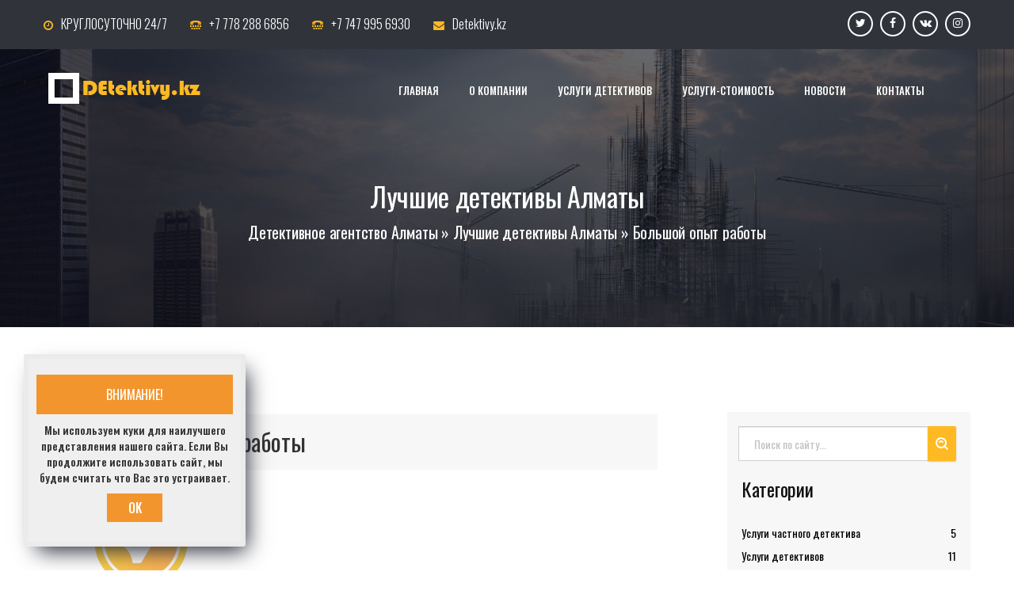

--- FILE ---
content_type: text/html; charset=utf-8
request_url: https://detektivy.kz/luchshie-detektivy-almaty/19-bolshoj-opyt-raboty.html
body_size: 9425
content:
<!DOCTYPE html>
<html lang="ru"><head>
	<meta charset="utf-8">
<title>Большой опыт работы &raquo; Детективное агентство, частный детектив Алматы. Стоимость. цена. Гарантия</title>
<meta name="description" content="Строительная компания предоставляет гарантии на все виды возводимых построек и проводимые работы.">
<meta name="keywords" content="построек, проводимые, работы, возводимых, гарантии, компания, предоставляет, Строительная">
<meta name="generator" content="DataLife Engine (http://dle-news.ru)">
<meta property="og:site_name" content="Детективное агентство, частный детектив Алматы. Стоимость. цена. Гарантия">
<meta property="og:type" content="article">
<meta property="og:title" content="Большой опыт работы">
<meta property="og:url" content="https://detektivy.kz/luchshie-detektivy-almaty/19-bolshoj-opyt-raboty.html">
<meta property="og:image" content="http://detektivy.kz/uploads/posts/2018-10/1540053476_gal.png">
<meta property="og:description" content="Более 20 лет в сфере строительства.">
<link rel="search" type="application/opensearchdescription+xml" href="http://detektivy.kz/index.php?do=opensearch" title="Детективное агентство, частный детектив Алматы. Стоимость. цена. Гарантия">
<link rel="canonical" href="https://detektivy.kz/luchshie-detektivy-almaty/19-bolshoj-opyt-raboty.html">
<link rel="alternate" type="application/rss+xml" title="Детективное агентство, частный детектив Алматы. Стоимость. цена. Гарантия" href="https://detektivy.kz/rss.xml">
<link href="/engine/classes/min/index.php?charset=utf-8&amp;f=engine/editor/css/default.css&amp;v=25" rel="stylesheet" type="text/css">
<script src="/engine/classes/min/index.php?charset=utf-8&amp;g=general&amp;v=25"></script>
<script src="/engine/classes/min/index.php?charset=utf-8&amp;f=engine/classes/js/jqueryui.js,engine/classes/js/dle_js.js,engine/classes/masha/masha.js&amp;v=25" defer></script>
<meta name="HandheldFriendly" content="true">
    
    <meta name="yandex-verification" content="6d811ce6f4599f13" />
    <meta name="google-site-verification" content="VgnGUGPgwo093gKS6TwoVP6WY1zN7e0iCQkfP_m8fVU" />
    
	<meta name="format-detection" content="telephone=no">
	<meta name="viewport" content="user-scalable=0, initial-scale=1.0, maximum-scale=1.0, width=device-width"> 
	<meta name="apple-mobile-web-app-capable" content="yes">
	<meta name="apple-mobile-web-app-status-bar-style" content="default">

	<link rel="shortcut icon" href="/templates/Comservice/images/favicon.ico">
	<link rel="apple-touch-icon" href="/templates/Comservice/images/touch-icon-iphone.png">
	<link rel="apple-touch-icon" sizes="76x76" href="/templates/Comservice/images/touch-icon-ipad.png">
	<link rel="apple-touch-icon" sizes="120x120" href="/templates/Comservice/images/touch-icon-iphone-retina.png">
	<link rel="apple-touch-icon" sizes="152x152" href="/templates/Comservice/images/touch-icon-ipad-retina.png">

	<link href="/templates/Comservice/css/engine.css" type="text/css" rel="stylesheet">
	<link href="/templates/Comservice/css/styles.css" type="text/css" rel="stylesheet">
		
	  <!-- Theme style -->
        <link rel="stylesheet" type="text/css" href="/templates/Comservice/stylesheet/style.css">
        <!-- Responsive -->
        <link rel="stylesheet" type="text/css" href="/templates/Comservice/stylesheet/responsive.css">

</head>
<body>
	
	 <div id="loading-overlay">
            <div class="loader"></div>
        </div> <!-- /.loading-overlay -->

        <div class="top ">
            <div class="container">
                <div class="row">
                    <div class="col-lg-8 col-sm-12">
                        <div class="flat-custom-info style1">
                            <ul class="custom-info">
                                <li class="datetime"><a href="#">КРУГЛОСУТОЧНО 24/7 </a></li>
                                <li class="phone"><a href="#">+7 778 288 6856</a></li>
                                 <li class="phone"><a href="#">+7 747 995 6930</a></li>
                                <li class="mail"><a href="#">Detektivy.kz</a></li>
                            </ul>
                        </div><!-- /.flat-custom-info -->
                    </div><!-- /.col-md-6 -->

                    <div class="col-lg-4 col-sm-12">
                        <div class="flat-user-section style1 text-right">
                            <ul class="user-section">
                                <li>
                                        <a href="#" title="">
                                            <i class="fa fa-twitter"></i>
                                        </a>
                                    </li>
                                    <li>
                                        <a href="#" title="">
                                            <i class="fa fa-facebook"></i>
                                        </a>
                                    </li>
                                    <li>
                                        <a href="#" title="">
                                            <i class="fa fa-vk"></i>
                                        </a>
                                    </li>
                                   <li>
                                        <a href="#" title="">
                                            <i class="fa fa-instagram"></i>
                                        </a>
                                    </li>
                            </ul>
                        </div><!-- /.flat-user-section -->
                    </div><!-- /.col-md-6 -->

                </div> <!-- /.row -->
            </div> <!-- /.container -->
        </div> <!-- /.Top -->

        <header id="header" class="style1" >
            <div class="container container-header">
                <div class="row" >
                    <div class="col-md-12" >
                        <div class="header-wrap clearfix">
                            <div id="logo">
                                <a href="/index.php"><img src="/templates/Comservice/images/logo.png" alt="logo" data-retina="/templates/Comservice/images/logo.png" data-width="128" data-height="26"></a>
                            </div> <!-- /#logo -->

                            <div class="mobile-button">
                                <span></span>
                            </div>

                           
                            <div class="nav-wrap">
                                <nav id="mainnav" class="mainnav">
                                    <ul class="menu">
                                        <li class="active">
                                           <a href="/index.php" title="">ГЛАВНАЯ</a> </li>                                                                                
                                        <li>
                                            <a href="https://www.detektivy.kz/50-o-kompanii.html" title="">О КОМПАНИИ</a>
                                        </li>
                                        <li>
                                            <a href="https://www.detektivy.kz/uslugi-detektivov/" title="">УСЛУГИ ДЕТЕКТИВОВ</a>                                            
                                        </li>
                                        <li>
                                            <a href="https://www.detektivy.kz/katalog-uslug/" title="">УСЛУГИ-СТОИМОСТЬ</a>
                                            
                                        </li>
                                        <li>
                                            <a href="/news/" title="">НОВОСТИ</a>
                                            
                                        </li>
                                        
                                       
                                        <li>
                                            <a href="/index.php?do=feedback">КОНТАКТЫ</a>
                                        </li>
                                    </ul><!-- /.menu -->
                                </nav> <!-- /#mainnav -->
                            </div> <!-- .nav-wrap -->

                        </div> <!-- /.header-wrap -->
                    </div>
                </div> <!-- /.row -->
            </div> <!-- container -->
        </header> <!-- /#header -->

	   
	    <div class="page-title parallax parallax1 ">
            <div class="overlay"></div>
            <div class="container">
                <div class="page-title-content text-center">
                    <div class="page-title-heading ">
                        <h1 class="title" style="color:#FFFFFF">Лучшие детективы Алматы</h1>
						<h4 style="color:#F7F7F7"><div class="speedbar"><div class="over"><span id="dle-speedbar"><span itemscope itemtype="http://data-vocabulary.org/Breadcrumb"><a href="https://detektivy.kz/" itemprop="url"><span itemprop="title">Детективное агентство Алматы</span></a></span> &raquo; <span itemscope itemtype="http://data-vocabulary.org/Breadcrumb"><a href="https://detektivy.kz/luchshie-detektivy-almaty/" itemprop="url"><span itemprop="title">Лучшие детективы Алматы</span></a></span> &raquo; Большой опыт работы</span></div></div></h4>
						
                    </div>
                </div>
            </div>
        </div> <!-- /.page-title -->
        
        <div class="main-blog-details">
            <div class="container">
                <div class="row">
                    <div class="col-md-12">
                        <div class="post-wrap blog-single" >
                           
                                
						        <div id='dle-content'><article class="box story fullstory" itemscope itemtype="http://schema.org/Article">
	<div class="box_in">
		
		<h2 class="title" itemprop="headline">Большой опыт работы</h2>
		<div class="text" itemprop="articleBody">
			<img src="/uploads/posts/2018-10/1540053476_gal.png" alt="" class="fr-dii"><br>Более 20 лет в сфере строительства.
			
		</div>
		
		<div class="story_tools ignore-select">
			<div class="category">
				<svg class="icon icon-cat"><use xlink:href="#icon-cat"></use></svg>
				<a href="https://detektivy.kz/luchshie-detektivy-almaty/">Лучшие детективы Алматы</a>
			</div>
			
				<div class="rate">
					
					
					<div class="rate_like">
					<a href="#" onclick="doRate('plus', '19'); return false;" >
						<svg class="icon icon-love"><use xlink:href="#icon-love"></use></svg>
						<span id="ratig-layer-19" class="ignore-select"><span class="ratingtypeplus ignore-select" >2</span></span>
					</a>
					</div>
					
					
					
				</div>
			
		</div>
		
	</div>
	<div class="meta ignore-select">
		<ul class="right">
			<li class="complaint" title="Жалоба"><a href="javascript:AddComplaint('19', 'news')"><svg class="icon icon-bad"><use xlink:href="#icon-bad"></use></svg><span class="title_hide">Жалоба</span></a></li>
			
			<li title="Комментариев: 0"></li>
		</ul>
		<ul class="left">
			<li class="story_date"><svg class="icon icon-info"><use xlink:href="#icon-info"></use></svg> <a onclick="ShowProfile('admin', 'https://detektivy.kz/user/admin/', '0'); return false;" href="https://detektivy.kz/user/admin/">admin</a><span class="grey"> от </span><time datetime="2018-10-20" class="grey" itemprop="datePublished"><a href="https://detektivy.kz/2018/10/20/" >20-10-2018, 19:37</a></time></li>
		</ul>
	</div>
	<meta itemprop="author" content="admin">
</article>

<div class="box next-prev ignore-select">
	
	<a href="https://detektivy.kz/luchshie-detektivy-almaty/20-vypolnjaem-v-srok.html" class="btn right">Следующая &nbsp;&nbsp;<i class="fa fa-angle-double-right"></i>
</a>
</div>

<div class="comments ignore-select">
	<div class="box">
		
		<div class="com_list">
			<!--dlecomments-->
		</div>
	</div>
	<!--dlenavigationcomments-->
	<!--dleaddcomments-->
</div></div>

                           
                            <div class="clearfix"></div>
                        </div>
                        <div class="sidebar clearfix">
                            <div class=" widget-search">
                              
                                    <form id="q_search" class="rightside" method="post">
					<div class="q_search">
						<input id="story" name="story" placeholder="Поиск по сайту..." type="search">
						<button class="btn q_search_btn" type="submit" title="Найти"><svg class="icon icon-search"><use xlink:href="#icon-search"></use></svg><span class="title_hide">Найти</span></button>
						<a class="q_search_adv" href="/index.php?do=search&amp;mode=advanced" title="Расширенный поиск"></a>
					</div>
					<input type="hidden" name="do" value="search">
					<input type="hidden" name="subaction" value="search">
				</form>
                                    </div><div>
                               
                            </div>

							<div class=" widget-categories">
                                <div class="title-link">
                                    <h5 class="widget-title">Категории</h5>
                                </div>
                                <ul class="categories">
                                   <ul>
<li><a href="https://detektivy.kz/news/">Услуги частного детектива <span style="float: right;">5</span></a>
	
	</li><li><a href="https://detektivy.kz/uslugi-detektivov/">Услуги детективов <span style="float: right;">11</span></a>
	
	</li><li><a href="https://detektivy.kz/dopservice/">Дополнительные услуги <span style="float: right;">7</span></a>
	
	</li><li><a href="https://detektivy.kz/klient/">Отзывы клиентов <span style="float: right;">6</span></a>
	
	</li><li><a href="https://detektivy.kz/luchshie-detektivy-almaty/">Лучшие детективы Алматы <span style="float: right;">4</span></a>
	
	</li><li><a href="https://detektivy.kz/katalog-uslug/">Каталог услуг <span style="float: right;">1</span></a>
	
	</li><li><a href="https://detektivy.kz/detektivnaja-razvedka/">Детективная разведка <span style="float: right;">2</span></a>
	
	</li>
</ul>
                                </ul>
                            </div><br>

                            <div class=" widget-recent-news">
                                <div class="title-link">
                                    <h5 class="widget-title">Последние новости</h5>
                                </div>
                                <ul class="categories">
                                   
	
	                                    <li>
                                        
                                        <div class="thumb-new-content clearfix">
                           <h5 class="thumb-new-title"><a href="https://detektivy.kz/news/74-proverka-sotrudnikov-sluzhby-bezopasnosti-i-ohrany.html"><i class="fa fa-flag" aria-hidden="true"></i>&nbsp;&nbsp;Проверка сотрудников службы безопасности и охраны</a></h5>
											 <p class="short-description">Проверка сотрудников службы безопасности и охраны Инспекции на рабочем</p>                                        
                                        </div>
                                    </li>
	
	                                    <li>
                                        
                                        <div class="thumb-new-content clearfix">
                           <h5 class="thumb-new-title"><a href="https://detektivy.kz/news/73-proverka-sotrudnikov-organizacii.html"><i class="fa fa-flag" aria-hidden="true"></i>&nbsp;&nbsp;Проверка Сотрудников Организации</a></h5>
											 <p class="short-description">Проверка Сотрудников Организации Сотрудники являются основой каждой</p>                                        
                                        </div>
                                    </li>
	
	                                    <li>
                                        
                                        <div class="thumb-new-content clearfix">
                           <h5 class="thumb-new-title"><a href="https://detektivy.kz/news/72-vyjavlenie-supruzheskoj-nevernosti.html"><i class="fa fa-flag" aria-hidden="true"></i>&nbsp;&nbsp;Выявление супружеской неверности</a></h5>
											 <p class="short-description">Выявление супружеской неверности Подозревать свою пару в интрижке может</p>                                        
                                        </div>
                                    </li>
	
	                                    <li>
                                        
                                        <div class="thumb-new-content clearfix">
                           <h5 class="thumb-new-title"><a href="https://detektivy.kz/news/71-sbor-informacii-o-kompanijah-i-uchrezhdenijah.html"><i class="fa fa-flag" aria-hidden="true"></i>&nbsp;&nbsp;Сбор информации о компаниях и учреждениях.</a></h5>
											 <p class="short-description">Постоянное улучшение вашего бизнеса требует понимания двух ключевых</p>                                        
                                        </div>
                                    </li>
                                </ul>
								<div id="calendar-layer"><table id="calendar" class="calendar"><tr><th colspan="7" class="monthselect"><a class="monthlink" onclick="doCalendar('01','2026','right'); return false;" href="https://detektivy.kz/2026/01/" title="Предыдущий месяц">&laquo;</a>&nbsp;&nbsp;&nbsp;&nbsp;Февраль 2026&nbsp;&nbsp;&nbsp;&nbsp;&raquo;</th></tr><tr><th class="workday">Пн</th><th class="workday">Вт</th><th class="workday">Ср</th><th class="workday">Чт</th><th class="workday">Пт</th><th class="weekday">Сб</th><th class="weekday">Вс</th></tr><tr><td colspan="6">&nbsp;</td><td  class="weekday" >1</td></tr><tr><td  class="day day-current" >2</td><td  class="day" >3</td><td  class="day" >4</td><td  class="day" >5</td><td  class="day" >6</td><td  class="weekday" >7</td><td  class="weekday" >8</td></tr><tr><td  class="day" >9</td><td  class="day" >10</td><td  class="day" >11</td><td  class="day" >12</td><td  class="day" >13</td><td  class="weekday" >14</td><td  class="weekday" >15</td></tr><tr><td  class="day" >16</td><td  class="day" >17</td><td  class="day" >18</td><td  class="day" >19</td><td  class="day" >20</td><td  class="weekday" >21</td><td  class="weekday" >22</td></tr><tr><td  class="day" >23</td><td  class="day" >24</td><td  class="day" >25</td><td  class="day" >26</td><td  class="day" >27</td><td  class="weekday" >28</td><td colspan="1">&nbsp;</td></tr></table></div>
                            </div> 
                        </div>
                    </div>
                </div>
            </div>
        </div> <!-- /.main-blog-details -->

	   
	   <script type="text/javascript">!function(e,t,r){e.PrcyCounterObject=r,e[r]=e[r]||function(){(e[r].q=e[r].q||[]).push(arguments)};var c=document.createElement("script");c.type="text/javascript",c.async=1,c.src=t;var n=document.getElementsByTagName("script")[0];n.parentNode.insertBefore(c,n)}(window,"//a.pr-cy.ru/assets/js/counter.sqi.min.js","prcyCounter"),prcyCounter("detektivy.kz","prcyru-sqi-counter",0);</script><div id="prcyru-sqi-counter"></div><noscript><a href="https://pr-cy.ru/" target="_blank"><img src="//a.pr-cy.ru/assets/img/analysis-counter.png" width="88" height="31" alt="Анализ сайта"></a></noscript>
                
        <footer id="footer">
            <div class="footer-widgets pd-top-100 pd-bottom-80">
                <div class="container">
                    <div class="row">
                        <div class="col-lg-3 col-md-6">
                            <div class="widget widget-about">
                                <div id="logo-ft">
                                    <a href="#"><img src="/templates/Comservice/images/logo2.png" alt="logo-ft"  data-retina="/templates/Comservice/images/logo2.png" data-width="128" data-height="26"></a>
                                </div>
                                <div class="copyright">
                                    <p class="text-widget pd-right-40">© <a href="#"></a> Detektivy 2018. Все права защищены.</p>
                                </div>
                                <ul class="social">
                                    <li>
                                        <a href="#" title="">
                                            <i class="fa fa-twitter"></i>
                                        </a>
                                    </li>
                                    <li>
                                        <a href="#" title="">
                                            <i class="fa fa-facebook"></i>
                                        </a>
                                    </li>
                                    <li>
                                        <a href="#" title="">
                                            <i class="fa fa-vk"></i>
                                        </a>
                                    </li>
                                   <li>
                                        <a href="#" title="">
                                            <i class="fa fa-instagram"></i>
                                        </a>
                                    </li>
                                </ul>
                            </div>
                        </div>
                        <div class="col-lg-3 col-md-6">
                            <div class="widget widget-contact">
                                <h5><a href="#">+7 747 995 6930</a></h5>
                                <p class="text-widget">Detektivy.kz</p>
                                <p class="text-widget pd-right-40" >Алматы-Алматинская область</p>
                            </div>
                        </div>
                        <div class="col-lg-3 col-md-6">
                            <div class="widget widget-services">
                                <ul>
                                    <li><a href="">Наша политика</a></li>
                                    <li><a href="">Сроки и условия</a></li>
                                    <li><a href="">Помощь</a></li>
                                    <li><a href="">FAQs</a></li>
                                    <li><a href="">Карта сайта</a></li>
                                </ul>
                            </div>
                        </div>
                        <div class="col-lg-3 col-md-6">
                            <div class="widget widget-subscribe">
                                <div class="title-link">
                                    <h5 class="widget-title">Консультация</h5>
                                </div>
                                <p class="text-widget">Вы всегда можете получить консультацию по всем вопросам</p>
                                <div class="subscribe-search">
                                    <a href="/index.php?do=feedback" class=" btn btn-styl button-project">ПОЛУЧИТЬ КОНСУЛЬТАЦИЮ</a>
                                </div>
                            </div>
                        </div>
                    </div>
                </div>
            </div>
        </footer> <!-- /#footer -->

        
		<link media="screen" href="/cookie/cookie.css" type="text/css" rel="stylesheet">
<script src="/cookie/jquery.cookie.js"></script> 
<script type="text/javascript">
jQuery(document).ready(function($){
$("#msg_close").click(function () {
$.cookie("msg_pop", "30", {expires: 30} );
$("#msg_pop").hide();
});
if ( $.cookie("msg_pop") == null ){
setTimeout(function(){
$("#msg_pop").addClass("fadeIn");
$("#msg_pop").show();
}, 2000)
}});
    </script>	
<div id="msg_pop">
<h4>ВНИМАНИЕ!</h4>
<center><p>Мы используем куки для наилучшего представления нашего сайта. Если Вы продолжите использовать сайт, мы будем считать что Вас это устраивает.</p>
<a  id="msg_close" class="msg_close" href="#" title="Закрыть" onClick="document.getElementById('msg_pop').style.display='none'; return false;">OK</a><center>
</div>  
		<link rel="stylesheet" type="text/css" href="/callme/animate.css">	
<link rel="stylesheet" type="text/css" href="/callme/callme.css">
<a id="scroll-top"></a> <!-- /#scroll-top -->
<div id="back-top" class="back-top animated rotateInDownRight" data-anim-type="fadeInRight" data-anim-delay="100" style="display: none;" >
<a href="#open_RuBizCSS3Modal">
<div type="button" class="callback-bt">
    <div class="text-call">
        <i class="fa fa-phone"></i>
        
    </div>
</div>

</a></div>
<div id="open_RuBizCSS3Modal" class="RuBizCSS3Modal">
    <a href="#x" class="o_close_RuBizCSS3Modal"></a>
    <div class="RuBizCSS3Modal_content effect1">
    <a href="#x" title="Закрыть окно" class="b_close_RuBizCSS3Modal">X</a>
		<div class="contact_form"> 
		<img src="/callme/gall.png" style="width:100px;" alt="image">
<h5 class="font-normal">Обратный звонок</h5>
	  Отправте нам свой номер телефона
 и мы вам перезвоним и ответим на ваши вопросы.

			<center><form class="reply-form" >							
<div class="col-xs-12">
<tr><td colspan="2">Ваше имя</td></tr>
<input type="text" class="form-control"  id="cname" >
</div>
<div class="col-xs-12">
<tr><td colspan="2">Ваш телефон</td></tr>
<input type="text" class="form-control"  id="cphone">
</div>
<div class="col-xs-12"><br>
<input type="button" value="ПЕРЕЗВОНИТЬ" class="btn" style="height:46px; ">
</div>
<div class="col-xs-12">
<div id="callme_result"></div>
</div>
</form></center> 
</div>	   
</div>
</div>
</div>

<script type="text/javascript" language="JavaScript" src="/callme/callme.js"></script>
 <script src="/callme/animations.min.js"></script>
 <script type="text/javascript">
jQuery(function(f){
    var element = f('#back-top');
    f(window).scroll(function(){
        element['fade'+ (f(this).scrollTop() > 2200 ? 'In': 'Out')](500);           
    });
});
</script>	
		
		
		<script>
<!--
var dle_root       = '/';
var dle_admin      = '';
var dle_login_hash = 'f578a6558f148eb0ada2bb318b727b378cbfb84d';
var dle_group      = 5;
var dle_skin       = 'Comservice';
var dle_wysiwyg    = '1';
var quick_wysiwyg  = '1';
var dle_act_lang   = ["Да", "Нет", "Ввод", "Отмена", "Сохранить", "Удалить", "Загрузка. Пожалуйста, подождите..."];
var menu_short     = 'Быстрое редактирование';
var menu_full      = 'Полное редактирование';
var menu_profile   = 'Просмотр профиля';
var menu_send      = 'Отправить сообщение';
var menu_uedit     = 'Админцентр';
var dle_info       = 'Информация';
var dle_confirm    = 'Подтверждение';
var dle_prompt     = 'Ввод информации';
var dle_req_field  = 'Заполните все необходимые поля';
var dle_del_agree  = 'Вы действительно хотите удалить? Данное действие невозможно будет отменить';
var dle_spam_agree = 'Вы действительно хотите отметить пользователя как спамера? Это приведёт к удалению всех его комментариев';
var dle_complaint  = 'Укажите текст Вашей жалобы для администрации:';
var dle_big_text   = 'Выделен слишком большой участок текста.';
var dle_orfo_title = 'Укажите комментарий для администрации к найденной ошибке на странице';
var dle_p_send     = 'Отправить';
var dle_p_send_ok  = 'Уведомление успешно отправлено';
var dle_save_ok    = 'Изменения успешно сохранены. Обновить страницу?';
var dle_reply_title= 'Ответ на комментарий';
var dle_tree_comm  = '0';
var dle_del_news   = 'Удалить статью';
var dle_sub_agree  = 'Вы действительно хотите подписаться на комментарии к данной публикации?';
var allow_dle_delete_news   = false;
var dle_search_delay   = false;
var dle_search_value   = '';
jQuery(function($){
FastSearch();
});
//-->
</script>
	<script src="/templates/Comservice/js/lib.js"></script>
	<script>
		jQuery(function($){
			$.get("/templates/Comservice/images/sprite.svg", function(data) {
			  var div = document.createElement("div");
			  div.innerHTML = new XMLSerializer().serializeToString(data.documentElement);
			  document.body.insertBefore(div, document.body.childNodes[0]);
			});
		});
	</script>
        
        <!-- Javascript -->
     
        <script src="/templates/Comservice/javascript/plugins.js"></script>
        <script src="/templates/Comservice/javascript/bootstrap.min.js"></script>
        <script src="/templates/Comservice/javascript/equalize.min.js"></script>
        <script src="/templates/Comservice/javascript/jquery-countTo.js"></script>  
        <script src="/templates/Comservice/javascript/owl.carousel.js"></script>
        <script src="/templates/Comservice/javascript/main.js"></script>

        <!-- Slider -->
        <script src="/templates/Comservice/rev-slider/js/jquery.themepunch.tools.min.js"></script>
        <script src="/templates/Comservice/rev-slider/js/jquery.themepunch.revolution.min.js"></script>
        <script src="/templates/Comservice/javascript/rev-slider.js"></script>
        <!-- Load Extensions only on Local File Systems ! The following part can be removed on Server for On Demand Loading -->  
        <script src="/templates/Comservice/rev-slider/js/extensions/revolution.extension.actions.min.js"></script>
        <script src="/templates/Comservice/rev-slider/js/extensions/revolution.extension.carousel.min.js"></script>
        <script src="/templates/Comservice/rev-slider/js/extensions/revolution.extension.kenburn.min.js"></script>
        <script src="/templates/Comservice/rev-slider/js/extensions/revolution.extension.layeranimation.min.js"></script>
        <script src="/templates/Comservice/rev-slider/js/extensions/revolution.extension.migration.min.js"></script>
        <script src="/templates/Comservice/rev-slider/js/extensions/revolution.extension.navigation.min.js"></script>
        <script src="/templates/Comservice/rev-slider/js/extensions/revolution.extension.parallax.min.js"></script>
        <script src="/templates/Comservice/rev-slider/js/extensions/revolution.extension.slideanims.min.js"></script>
        <script src="/templates/Comservice/rev-slider/js/extensions/revolution.extension.video.min.js"></script>	
		
				<!-- Global site tag (gtag.js) - Google Analytics -->
<script async src="https://www.googletagmanager.com/gtag/js?id=UA-137809571-1"></script>
<script>
  window.dataLayer = window.dataLayer || [];
  function gtag(){dataLayer.push(arguments);}
  gtag('js', new Date());

  gtag('config', 'UA-137809571-1');
</script>


<!-- Yandex.Metrika counter -->
<script type="text/javascript" >
   (function(m,e,t,r,i,k,a){m[i]=m[i]||function(){(m[i].a=m[i].a||[]).push(arguments)};
   m[i].l=1*new Date();k=e.createElement(t),a=e.getElementsByTagName(t)[0],k.async=1,k.src=r,a.parentNode.insertBefore(k,a)})
   (window, document, "script", "https://mc.yandex.ru/metrika/tag.js", "ym");
   ym(53141032, "init", {
        clickmap:true,
        trackLinks:true,
        accurateTrackBounce:true
   });
</script><noscript><div><img src="https://mc.yandex.ru/watch/53141032" style="position:absolute; left:-9999px;" alt="" /></div></noscript>
<!-- /Yandex.Metrika counter -->
    
</body>
</html>
<!-- DataLife Engine Copyright SoftNews Media Group (http://dle-news.ru) -->


--- FILE ---
content_type: text/css
request_url: https://detektivy.kz/templates/Comservice/css/styles.css
body_size: 14578
content:
/* =========== © 2016 Centroarts.com =========== */

/* Сброс */
html, body, div, span, applet, object, iframe, h1, h2, h3, h4, h5, h6, p, blockquote, pre, a, abbr, acronym, address, big, cite, code, del, dfn, em, img, ins, kbd, q, s, samp, small, strike, strong, sub, sup, tt, var, b, u, i, center, dl, dt, dd, ol, ul, li, fieldset, form, label, legend, table, caption, tbody, tfoot, thead, tr, th, td,article, aside, canvas, details, embed, figure, figcaption, footer, header, hgroup, menu, nav, output, ruby, section, summary, time, mark, audio, video { margin: 0; padding: 0; font-size: 100%; font: inherit; vertical-align: baseline } article, aside, details, figcaption, figure, footer, header, hgroup, menu, nav, section { display: block } body { line-height: 1 } ol, ul { list-style: none } blockquote, q { quotes: none } blockquote:before, blockquote:after, q:before, q:after { content: ''; content: none } table { border-collapse: collapse; border-spacing: 0 }



/* Настройка основной типографии */
body, select, input, textarea, button {
	font: normal 14px/1.5 Arial, Helvetica, sans-serif;
	color: #353535;
	outline: none;
}
	a { 
		outline: none;
		color: #3394e6;
		text-decoration: none;
	}
	a:hover { text-decoration: underline; }

	a img { border: 0 none; }
	a > img { vertical-align: bottom; }

/* Заголовки H1-6 */
h1,h2,h3,h4,h5,.h1,.h2,.h3,.h4,.h5 {
	margin: 2em 0 .6em 0;
	letter-spacing: -0.01em;
	line-height: normal;
	font-weight: bold;
	text-rendering: optimizeLegibility;
}
h1, .h1 { font-size: 23px; }
h2, .h2 { font-size: 21px; }
h3, .h3 { font-size: 20px; }
h4, .h4 { font-size: 18px; }
h5, .h5 { font-size: 16px; }

.addcomment h3 { margin: .3em 0 .6em 0; }

.dlevideoplayer ul[data-theme] {
	display: none;
}

/* Частые стили */
.strike { text-decoration: line-through; }
.nobr { white-space: nowrap; }
.hide { display: none; }
.title_hide { left: -9999px; position: absolute; top: -9999px; overflow: hidden; width: 0; height: 0; }
.uline { text-decoration: underline; }
.strike { text-decoration: line-through; }
.justify { text-align: justify; }
.center { text-align: center; }
.left { float: left; }
.right { float: right; }
	fieldset { border: 1px solid rgba(0,0,0,0.1); padding: 20px; margin-bottom: 25px; }
	fieldset legend { font-weight: bold; }

.grey { color: #919191; }
.grey a { color: inherit; }
.grey a:hover { color: #353535; }
.blue { color: #3394e6; }
.orange { color: #e85319; }

sup { vertical-align: super; font-size: smaller; }
sub { vertical-align: sub; font-size: smaller; }
.over { display: inline-block; vertical-align: middle; max-width: 100%; white-space: nowrap; text-overflow: ellipsis; overflow: hidden; }
a .over { cursor: pointer; }

.cover { background-position: 50% 50%; background-repeat: no-repeat; -webkit-background-size: cover; background-size: cover; }

/* Настройка других элементов */
ul { padding-left: 40px; list-style: disc outside; margin-top: 1em; margin-bottom: 1em;}
ol { padding-left: 40px; list-style: decimal outside; margin-top: 1em; margin-bottom: 1em;}

	strong, b { font-weight: bold }
	em, cite, i { font-style: italic }
	caption { text-align: left }
	th, td { vertical-align: middle }
	small, .small { font-size: .9em; }
	hr { height: 0; border: 0; border-top: 2px solid #eeeeef; -moz-box-sizing: content-box; box-sizing: content-box; margin: 20px 0; }

	.clr { clear: both }
	.clrfix:after { clear: both; content: ""; display: table; }

.instagram-media, .twitter-tweet {display: inline-block !important;}

/* --- Деление на колонки --- */
@media only screen and (min-width: 601px) {
.grid_1_2, .grid_1_4 {
	float: left; margin-right: 4%;
	-moz-box-sizing: border-box; -webkit-box-sizing: border-box; box-sizing: border-box;
}
	.grid_1_2 { width: 48%; }
	.grid_1_4 { width: 22%; }
	.grid_last { margin-right: 0; }
}

/* --- Bootstrap --- */
/* DropDown Меню и формы */


/* Expand & Collapse */
.fade { opacity: 0; -webkit-transition: opacity 0.15s linear; transition: opacity 0.15s linear; }
	.fade.in { opacity: 1; }
	.collapse { overflow: hidden; height: 0; width: 0; display: inline-block; }
	.collapse.in { display: block; width: auto; height: auto; }
	.collapsing { position: relative; height: 0; overflow: hidden; -webkit-transition: height 0.35s ease; transition: height 0.35s ease; }

/* --- Работа вкладок --- */
.tab-content > .tab-pane { display: none; }
	.tab-content > .active { display: block; }

/* --- Иконки --- */
.icon {
	display: inline-block;
	width: 32px;
	height: 32px;
	
	vertical-align: middle;
}
	.icon-logo { width: 42px; height: 42px; }

	.icon-vk { width: 10px; height: 1em; }
	.icon-tw { width: 14px; height: 1em; }
	.icon-fb { width: 8px; height: 1em; }
	.icon-gp { width: 18px; height: 1em; }
	.icon-ya { width: 7px; height: 1em; }
	.icon-od { width: 10px; height: 1em; }
	.icon-mail { width: 16px; height: 1em; }

	.grey .icon { fill: #919191; }

/* --- Layout --- */
body { background: #ededed; }
.wrp { max-width: 1437px; }

/* --- Структура --- */
.conteiner:after, #header:after { clear: both; content: ""; display: table; }
.midside {
	float: left;
	padding: 0 350px 0 13%;
	width: 100%;
	-moz-box-sizing: border-box; -webkit-box-sizing: border-box; box-sizing: border-box;
}
.rightside {
	float: right;
	width: 300px;
	padding: 0 25px;
	margin-bottom:20px;
	position: relative;
}

/* --- Шапка сайта --- */

/* Кнопка включения меню */
#mobile_menu_btn {
	position: absolute;
	left: 0; top: 0;
	width: 40px; height: 80px;
	text-transform: lowercase;
	white-space: nowrap;
	border: 0 none;
	background-color: transparent;
	color: #fff;
	padding: 5px;
	text-align: center;
	border-right: 1px solid rgba(255,255,255,0.1)
}
	#mobile_menu_btn > *, #mobile_menu_btn { cursor: pointer; }
	.menu_toggle { display: inline-block; vertical-align: middle; width: 18px; height: 18px; margin: -2px 6px; position: relative; }
	.menu_toggle > i {
		height: 2px; width: 100%;
		background-color: #fff;
		position: absolute;
		left: 0; top: 0;
		-webkit-transition: all ease .2s; transition: all ease .2s;
	}
	.mt_1 { margin-top: 2px; }
	.mt_2 { margin-top: 8px; }
	.mt_3 { margin-top: 14px; }
	.menu_toggle__title { display: none; }
	.mobile-menu_open #mobile_menu_btn .mt_1 {
		-webkit-transform: rotate(-45deg); transform: rotate(-45deg);
	}
	.mobile-menu_open #mobile_menu_btn .mt_2 { opacity: 0; }
	.mobile-menu_open #mobile_menu_btn .mt_3 {
		-webkit-transform: rotate(45deg); transform: rotate(45deg);
	}

/* Логотип */
.logotype {
	white-space: nowrap;
	color: #fff;
	text-decoration: none !important;
	display: flex;
	align-items: center;
	justify-content: space-around;
	height: 80px;
}
	.logotype .logo_title {
		margin: 0 0 0 18px;
		font-size: 20px;
		line-height: 34px;
		font-weight: normal;
	}
	.logotype .icon-logo { fill: #fff; }

	/* Меню в Шапке */
	#top_menu { margin: 0 25px; flex: 1 auto; white-space: nowrap; text-align: center; cursor: default; }
	#top_menu > a {
		text-decoration: none !important;
		display: inline-block;
		color: #fff;
		position: relative;
		z-index: 2;
		padding: 10px 3%;
		opacity: .8;
	}
	#top_menu > a:after {
		content: "";
		position: absolute;
		left: 50%; top: 50%;
		margin: -5px 0 0 -5px;
		width: 10px; height: 10px;
		border-radius: 100%;
		background-color: #fff;
		overflow: hidden;
		opacity: 0;
	}
	@-webkit-keyframes sun {
		0% { margin: -5px 0 0 -5px; width: 10px; height: 10px; opacity: 0; }
		50% { margin: -50px 0 0 -50px; width: 100px; height: 100px; opacity: .15; } 
		100% { margin: -80px 0 0 -80px; width: 160px; height: 160px; opacity: 0; }
	}
	@keyframes sun {
		0% { margin: -5px 0 0 -5px; width: 10px; height: 10px; opacity: 0; }
		50% { margin: -50px 0 0 -50px; width: 100px; height: 100px; opacity: .15; } 
		100% { margin: -80px 0 0 -80px; width: 160px; height: 160px; opacity: 0; }
	}

	#top_menu > a:hover { z-index: 1; opacity: 1; }
	#top_menu > a:hover:after {
		-webkit-animation: sun .3s ease;
		animation: sun .3s ease;
	}

	#top_menu > a.active { cursor: default; opacity: 1; }
	#top_menu > a.active:before {
		content: "";
		position: absolute;
		left: 50%; top: 100%;
		width: 4px; height: 4px;
		margin: -2px 0 0 -2px;
		border-radius: 50%;
		background-color: #fff;
	}
	#top_menu > a.active:after { display: none; }

/* Авторизация */
#login_pane {
	list-style: none;
	padding: 0; margin: 0;
}
	#login_pane > li > .btn-border {
		border-color: rgba(255,255,255,0.2);
		color: #fff;
		white-space: nowrap;
	}
	#login_pane > li > .btn-border:hover {
		border-color: #fff;
		box-shadow: inset 0 0 0 2px rgba(255,255,255,0.2); -webkit-box-shadow: inset 0 0 0 2px rgba(255,255,255,0.2);
	}
	#login_pane > li > .btn-border .over { max-width: 120px; margin-top: -2px; }
	#login_pane > li > .btn-border > .pm_num { margin-top: -3px; vertical-align: middle; display: inline-block; }
	.pm_num {
		font-size: 11px;
		background-color: #fff;
		border-radius: 10px;
		min-width: 12px; height: 12px;
		line-height: 13px;
		margin: -2px -14px 0 12px;
		padding: 4px;
		color: #3394e6;
		text-align: center;
		vertical-align: middle;
	}

	/* Форма входа */
	#login_pane .dropdown-form {
		text-align: center;
		left: 50%;
		padding: 39px; margin-left: -150px;
		width: 220px;
	}
	.dropdown-form .soc_links { margin: 0; }
	.dropdown-form .soc_links > a { margin-bottom: 20px; }
	.login_form {
		list-style: none;
		padding: 0; margin: 0;
		border-bottom: 1px solid #efefef;
	}
	.login_form > li {
		border-top: 1px solid #efefef;
		display: block;
		position: relative;
	}
	.login_form > li > label { display: none; }
	.login_form > li > input {
		border: 0 none;
		padding: 19px; padding-left: 23px;
		border-radius: 0;
		background-color: transparent;
		width: 100%; height: 60px;
	}
	.login_form > li > .icon {
		position: absolute;
		left: 0; top: 50%;
		margin: -7px 0 0 0;
		height: 14px; width: 1em;
	}
	.login_form > li.login_input-btn > input { padding-right: 65px; }
	.login_form > li.login_input-btn > .btn {
		position: absolute;
		right: 0; top: 50%;
		margin-top: -18px; padding: 0;
		width: 54px;
	}
	.login_form__foot { text-align: left; margin-top: 20px; }

	/* При успешной авторизации */
	.dropdown-form.logged:after {
		content: "";
		position: absolute;
		left: 0; top: 0;
		width: 100%; height: 99px;
		z-index: -1;
	}
		.dropdown-form.logged:before, .dropdown-form.logged:after { background-color: #f7f7f7; }
		.login_pane__info .avatar { margin: 12px 0; }
		.login_pane__menu {
			list-style: none;
			padding: 0; margin: 25px 0;
			text-align: left;
			border-bottom: 1px solid #efefef;
		}
		.login_pane__menu li a {
			color: inherit;
			text-decoration: none !important;
			padding: 14px 0; display: block;
			border-top: 1px solid #efefef;
		}
		.login_pane__menu li a:hover { color: #3394e6; }
		
		.login_pane__foot { text-align: left; }
		.login_pane__foot .plus_icon { margin: -3px 5px 0 0; }


/* Меню Категорий */
@media only screen and (min-width: 601px) {
#cat_menu {
	float: left;
	width: 13%;
	position: relative;
	z-index: 10;
	margin-top: 105px;
}
	.cat_menu a, .cat_menu a:after { -webkit-transition: all ease .22s; transition: all ease .22s; }
	.cat_menu a {
		display: block;
		padding: 6% 10px;
		color: #5a5a5a;
		text-decoration: none !important;
		position: relative;
	}
	.cat_menu a:hover { color: #3394e6; }
	.cat_menu a:before, .cat_menu a:after {
		content: "";
		position: absolute;
		left: 0; top: 0; bottom: 0;
		background-color: #5a5a5a;
		width: 0; height: auto;
	}
	.cat_menu a:hover:after { width: 5px; background-color: #3394e6; }

	.cat_menu a.active { cursor: default; color: inherit; }
	.cat_menu a.active:after { display: none; }
	.cat_menu a.active:before { width: 5px; }
}

.cat_menu ul {
  display: block;
  margin: 0;
  padding: 0;
  list-style: none;
}

.cat_menu ul ul {
  padding-left: 10px;
}
/* Мы в Соц.сетях */
#cat_menu .soc_links { padding: 0 25px; margin-top: 35px; }
.soc_links { display: flex; justify-content: space-between; }
	.soc_links > a {
		display: inline-block;
		width: 26px; height: 26px; line-height: 26px;
		border-radius: 50%;
		background-color: #bababa;
		text-align: center;
		-webkit-transition: all ease .1s; transition: all ease .1s;
	}
	.soc_links > a:hover {
		-webkit-transform: scale(1.3,1.3);
    	transform: scale(1.3,1.3);
    }
	.soc_links > a > .icon { fill: #fff; vertical-align: middle; margin: -3px 0 0 0; }

	.soc_vk:hover { background-color: #5486ca; }
	.soc_tw:hover { background-color: #60bbf5; }
	.soc_fb:hover { background-color: #4268ca; }
	.soc_gp:hover { background-color: #de553a; }
	.soc_ya:hover { background-color: #ff0000; }
	.soc_od:hover { background-color: #ff7800; }
	.soc_mail:hover { background-color: #006cff; }

/* --- Поиск --- */
.q_search { position: relative; margin-top: 0px;width: 275px; }
	.q_search > input {
		width: 100%; height: 36px;
		line-height: 22px;
		padding: 7px 72px 7px 18px;
		border-radius: 18px;
		background-color: #dfdfdf;
		display: block;
		border: 0 none;
		box-shadow: inset 0 1px 1px 0 rgba(0,0,0,0.1); -webkit-box-shadow: inset 0 1px 1px 0 rgba(0,0,0,0.1);
		-moz-box-sizing: border-box; -webkit-box-sizing: border-box; box-sizing: border-box;
	}
	.q_search > input:focus {
		background-color: #fff;
		box-shadow: 0 1px 1px 0 rgba(0,0,0,0.1); -webkit-box-shadow: 0 1px 1px 0 rgba(0,0,0,0.1);
	}
	.q_search > .btn { width: 36px; padding: 0; position: absolute; right: 0; top: 0; }
	.q_search .icon-search { position: absolute; left: 50%; top: 50%; margin: -8px 0 0 -8px; width: 16px; height: 16px; }
	.q_search .q_search_adv {
		position: absolute;
		right: 0; top: 0;
		margin-right: 36px;
		width: 36px; height: 36px;
	}
	.q_search .icon-set {
		width: 16px; height: 16px;
		position: absolute;
		left: 50%; top: 50%;
		margin: -8px 0 0 -8px;
		fill: #737373;
	}
	.q_search .q_search_adv:hover .icon-set { fill: #3394e6; }

/* --- Карусель --- */
.carousel {
	position: relative;
	padding-top: 49%;
	margin-bottom: 25px;
	overflow: hidden;
	width: 100%;
	border-radius: 2px;
	box-shadow: 0 1px 3px 0 rgba(0,0,0,0.2); -webkit-box-shadow: 0 1px 3px 0 rgba(0,0,0,0.2);
}
	.carousel-inner {
		position: absolute;
		overflow: hidden;
		width: 100%;
		left: 0; top: 0; bottom: 0;
	}
	.carousel-inner > .item {
		display: none;
		position: relative;
		width: 100%; height: 100%;
		overflow: hidden;
		-webkit-transition: 0.6s ease-in-out left; transition: 0.6s ease-in-out left;
	}
	.carousel-inner > .item > .cover {
		width: 100%;
		position: absolute;
		left: 0; top: 0; bottom: 0;
	}
	.carousel-inner > .item > img,
	.carousel-inner > .item > a > img { line-height: 1; vertical-align: top; }

	.carousel-inner > .active,
	.carousel-inner > .next,
	.carousel-inner > .prev { display: block; }
	.carousel-inner > .active { left: 0; }
	.carousel-inner > .next,
	.carousel-inner > .prev { position: absolute; top: 0; width: 100%; }
	.carousel-inner > .next { left: 100%; }
	.carousel-inner > .prev { left: -100%; }
	.carousel-inner > .next.left,
	.carousel-inner > .prev.right { left: 0; }
	.carousel-inner > .active.left { left: -100%; }
	.carousel-inner > .active.right { left: 100%; }
	.carousel-control {
		position: absolute;
		top: 0; bottom: 0; right: 0;
		margin: 25px;
		width: 44px;
		display: flex;
		align-items: center;
		z-index: 1;
	}
	.carousel-control_in {
		box-shadow: 0 5px 25px 0 rgba(0,0,0,0.2); -webkit-box-shadow: 0 5px 25px 0 rgba(0,0,0,0.2);
		background-color: #fff;
		border-radius: 22px;
		text-align: center;
	}
	.carousel-control .up, .carousel-control .down {
		display: block;
		padding: 15px 12px;
	}
	.carousel-control .icon {
		fill: #d7d7d7;
		width: 20px; height: 32px;
	}
	.carousel-control a:hover > .icon { fill: #3394e6; }
	.carousel-indicators {
		list-style: none;
		padding: 0; margin: 0;
		text-align: center;
	}
	.carousel-indicators li {
		display: block;
		width: 20px; height: 20px;
		margin: 0 auto;
		cursor: pointer;
		position: relative;
	}
	.carousel-indicators li:after, .carousel-indicators li:before {
		content: "";
		position: absolute;
		left: 50%; top: 50%;
		border-radius: 50%;
	}
	.carousel-indicators li:after {
		width: 4px; height: 4px;
		margin: -2px 0 0 -2px;
		background-color: #7f7f7f;
	}
	.carousel-indicators li:hover:after, .carousel-indicators li.active:after { background-color: #3394e6; }
	.carousel-indicators li:before {
		display: none;
		border: 2px solid #3394e6;
		width: 8px; height: 8px;
		margin: -6px 0 0 -6px;
	}
	.carousel-indicators li.active:before { display: block; }
	.carousel-caption {
		position: absolute;
		left: 0; bottom: 0; right: 94px;
		margin: 0 0 8% 8%;
		z-index: 10;
		color: #fff;
		text-shadow: 0 1px 1px rgba(0,0,0, 0.2);
	}
	.carousel-caption .title {
		font-weight: bold;
		letter-spacing: -.03em;
		font-size: 2.9em;
		line-height: 1.3em;
	}
	.carousel-caption .text { 
		font-size: 1.3em;
		line-height: 1.45em;
	}
	.carousel.vertical .carousel-inner { height: 100%; }
	.carousel.vertical .item { left: 0; -webkit-transition: .4s ease-in-out top; transition: .4s ease-in-out top; }
	.carousel.vertical .active { top: 0; }
	.carousel.vertical .next { top: 100%; }
	.carousel.vertical .prev { top: -100%; }
	.carousel.vertical .next.left,
	.carousel.vertical .prev.right { top: 0; }
	.carousel.vertical .active.left { top: -100%; }
	.carousel.vertical .active.right { top: 100%; }

/* --- Контент --- */
#content, .content_top { position: relative; }

/* --- Сортировка и Хлебные крошки --- */
.pagetools {
	border: 1px solid #d6d6d6;
	border-radius: 2px;
	margin-bottom: 25px;
	position: relative;
	padding-left: 8%;
	width: 100%; height: 52px;
	overflow: hidden;
	font-size: .9em;
	-moz-box-sizing: border-box; -webkit-box-sizing: border-box; box-sizing: border-box;
}
	#combo-tools .pagetools_in { 
		height: 100px;
		-webkit-transition: all .3s ease .2s; transition: all .3s ease .2s;
	}
	.pagetools_in { color: #919191; }
	.sortbar_in, .speedbar { display: block; height: 22px; padding: 14px 25px; line-height: 22px; }
	.sortbar_in, .speedbar a { color:#FFFFFF; }
	.pagetools_back {
		position: absolute;
		left: 0; top: 0;
		width: 8%; height: 50px;
		border-right: 1px solid #d6d6d6;
		text-align: center;
	}
	.pagetools_back .icon {
		display: block;
		margin: 15px auto 0 auto;
		width: 30px; height: 20px;
	}
	#combo-tools.active > .pagetools_in { margin-top: -50px; }
	.breadcrumb .over { vertical-align: baseline; }

	.sortbar_in { white-space: nowrap; }
	.sortbar_in > form { display: inline; }

/* --- Новости --- */
.box, .comment {
	background-color: #fff;
	margin-bottom: 25px;
	border-radius: 0px;
	position: relative;
	
}
	.box > .heading { padding: 4% 4%; margin: 0; text-transform: uppercase; }
	.box > .heading .hnum { font-size: .6em; display: inline-block; vertical-align: top; margin: 0 0 0 .4em; }
	.box_in { padding: 4% 7%; }

	.story .title { margin: -.1em 0 1em 0; font-size:  font-weight:400; background:#f7f7f7; padding:20px; color:#333333 }
	.story .title > a {
		color: inherit;
		text-decoration: none !important;
		-webkit-transition: all ease .2s; transition: all ease .2s;
	}
	.story .title > a:hover { color: #ffb922; }

	/* Иконки управления новостью слева */
	.story_icons {
		position: absolute;
		top: 0; left: 0;
		width: 8%;
		list-style: none;
		padding: 4% 0 0 0; margin: -.2em 0 0 0;
	}
	.fixed_story .story_icons { z-index: 1; }
	.story_icons > li { text-align: center; margin: 0 0 10px 0; }

	.story .box_in > .text { font-size:16px; }
	.story .box_in > .text:after { content: ""; display: block; clear: both; }
	.story .box_in > .text > img[style*="left"], .story .box_in > .text > .highslide img[style*="left"] { margin: 2px 4% 4% 0; }
	.story .box_in > .text > img[style*="right"], .story .box_in > .text > .highslide img[style*="right"] { margin: 2px 0 4% 4%; }
	.story .box_in > .text img { }

	/* Редактировал... */
	.editdate {
		margin: 4% 0 0 0;
		font-family: Georgia, "Times New Roman", Times, serif;
		font-style: italic;
	}

	/* Кнопка "В закладки" */
	.fav_btn > a, .edit_btn > a {
		display: inline-block;
		padding: 4px;
		width: 16px; height: 16px;
	}
		.fav_btn .icon {
			width: 16px; height: 16px;
			vertical-align: top;
		}
		.fav_btn .icon-fav { fill: #919191; }
		.fav_btn:hover .icon-fav { fill: #3394e6; }
		@media only screen and (min-width: 601px) {
			.fixed_story .fav_btn .icon-fav { fill: #fff; }
			.fixed_story .fav_btn:hover .icon-fav { fill: #fff; }
		}
		
		.fav_btn .icon-star { fill: #fed762; }

	/* Кнопка "Редактировать" */
	.edit_btn > a {
		position: relative;
		-webkit-transition: transform ease .2s; transition: transform ease .2s;
	}
		.edit_btn > a > i, .edit_btn > a:after, .edit_btn > a:before { 
			padding-top: 2px;
			width: 16px; height: 0;
			background-color: #919191;
			overflow: hidden;
			display: block;
			margin: 3px 0;
		}
		.edit_btn > a:after, .edit_btn > a:before { content: ""; }
		.edit_btn > a:hover > i, .edit_btn > a:hover:after, .edit_btn > a:hover:before {
			background-color: #3394e6;
		}
		.edit_btn > a:hover { 
			-webkit-transform: rotate(90deg); transform: rotate(90deg);
		}

	/* Важная новость */
	.fixed_label {
		position: absolute;
		left: 0; top: 0;
		width: 8%; height: 30px;
		padding-top: 4%;
	}
		.fixed_label:before {
			content: "";
			position: absolute;
			left: 50%; top: 0; bottom: 0;
			margin: 0 0 0 -15px;
			background-color: #e85319;
			width: 30px;
		}
		.fixed_label:after {
			content: "";
			position: absolute;
			bottom: 0; left: 50%;
			margin: 0 0 0 -15px;
			border: solid transparent;
			border-bottom-color: #fff;
			border-width: 0 15px 5px 15px;
			z-index: 1;
		}
	
	/* Нижняя часть новости */
	.story_tools { margin-top: 4%; }
		.story_tools > .category { float: right; margin-top: .7em; font-size: .9em; }
		.story_tools > .category .icon { width: 12px; height: 15px; margin: -.2em .4em 0 0; }
		.story_tools > .btn { float: left; margin-right: 2em; }
		.story_tools > .rate { float: left; }
		.story_tools .rate_stars { margin-top: 6px; }

		.rate_like > a, .rate_like-dislike {
			float: left;
			height: 22px; line-height: 22px;
			padding: 6px 12px;
			border: 0px solid #eaeaea;
			border-radius: 18px;
			text-decoration: none !important;
			font-weight: bold;
			color: #919191;
			-webkit-transition: all ease .2s; transition: all ease .2s;
		}
		.rate_like > a:hover { border-color: #3394e6; color: #3394e6; }
		.rate_like .icon { width: 16px; height: 15px; margin: -.2em .3em 0 0; }

		.rate_like-dislike > a {
			display: inline-block;
			width: 22px; height: 22px;
			text-align: center;
		}
		.rate_like-dislike > a .icon {
			width: 14px; height: 15px;
			fill: #787878;
			vertical-align: middle;
			margin: -.3em 0 0 0;
		}
		.rate_like-dislike > a:hover .icon { fill: #3394e6; }
		.rate_like-dislike .ratingplus { color: #88c54d; }
		.rate_like-dislike .ratingminus { color: #e45757; }
		.rate_like-dislike > span { cursor: default; margin: 0 .3em; }

	.story > .meta { font-size: .9em; background-color: #f7f7f7; padding: 2% 7%; border-radius: 0 0 2px 2px; }
		.meta:after, .story_tools:after { clear: both; display: table; content: ""; }
		.meta > ul { list-style: none; padding: 0; margin: 0; }
		.meta > ul > li { display: inline; }
		.meta > ul.left > li { margin-right: 2em; }
		.meta > ul.right > li { margin-left: 2em; }
		.meta .icon { width: 16px; height: 16px; margin: -.2em .4em 0 0; }
		.meta .icon-views { height: 18px; }

	.signature {
		font-size: .9em;
		opacity: .5;
		margin-top: .9em;
	}

/* --- Постраничная навигация --- */
.navigation { margin: 25px 0; }
	.navigation:after { clear: both; display: block; content: ""; }

	.pages { text-align: left; }
	.pages span, .pages a:hover, .page_next-prev { 
		background-color:#333;
		border-radius: 0px;
	}
	
	.page_next-prev { 
		background: none; color:#333333;
		border-radius: 0px;
	}
		
	
	.pages span, .pages a {
		color: inherit;
		display: inline-block;
		position: relative;
		padding: 7px 7px;
		min-width: 38px; height: 38px; line-height: 24px;
		text-align: center;
		text-decoration: none !important;
		
	}
	
	
	.pages a {
		color: inherit; background:#DADADA;
		display: inline-block;
		position: relative;
		padding: 7px 7px;
		min-width: 38px; height: 38px; line-height: 24px;
		text-align: center;
		text-decoration: none !important;
		
	}
	.pages span { color: #399; }
	.pages a:hover { color: #fff; background-color:#333; }
	.pages span { color: #fff; }

	.page_next-prev { height:0px; }
	.page_next-prev i { font-size:28px; }
		.page_next-prev * { float: left; margin-right:3px;  }
		.page_next-prev .icon { width: 42px; height: 20px; fill: #d7d7d7; }
		.page_next-prev > span >  a:hover .icon { fill: #3394e6; }
		.page_next-prev > span > * { float: left; padding: 4px 12px;  }

	.page_next > span, .page_prev > span { opacity: 0.5; }

	/* Постраничная навигация в новости */
	.splitnewsnavigation { margin-top: 4%; padding-top: 4%; font-weight: 300; border-top: 1px solid #efefef; }
	.splitnewsnavigation > a, .splitnewsnavigation > span { padding: 6px 10px; }


/* --- Блок: Новости Партнеров --- */
.hblock > .title {
	text-transform: uppercase;
	font-weight: bold;
	background-color: #f7f7f7;
	border-radius: 2px 2px 0 0;
	font-size: 1em;
	padding: 2.5% 8%;
	margin: 0;
}
	.banner img { vertical-align: top; max-width: 100%; }
	.midside .banner {
		padding: 2.5% 8%;
		text-align: center;
		-moz-box-sizing: border-box; -webkit-box-sizing: border-box; box-sizing: border-box;
	}
	.midside .next-prev {
		-moz-box-sizing: border-box; -webkit-box-sizing: border-box; box-sizing: border-box;
	}
	.midside .next-prev a {
		margin:  10px;
	}
	.hblock .banner { border-top: 1px solid #efefef; }

	.informer_list {
		list-style: none;
		margin: 0 -25px 0 0;
		padding: 0;
	}
		.informer_list:after { clear: both; display: block; content: ""; }
		.informer_list li {
			float: left;
			width: 33.33333%;
			padding-right: 25px;
			-moz-box-sizing: border-box; -webkit-box-sizing: border-box; box-sizing: border-box;
		}
		.informer_list li .title { font-weight: bold; margin-bottom: 1em; }
		.informer_list li .title a { display: block; color: inherit; text-decoration: none !important; }
		.informer_list li .title a:hover { color: #3394e6; }
		
		.more_icon {
			display: inline-block;
			background-color: #3394e6;
			border-radius: 9px;
			height: 4px;
			padding: 7px 8px;
			margin-top: 1em;
			}
		.more_icon:after { clear: both; display: block; content: ""; }
		.more_icon > i {
			margin-left: 2px;
			float: left;
			width: 4px; height: 4px;
			border-radius: 50%;
			background-color: #fff;
			-webkit-transition: all ease .2s; transition: all ease .2s;
		}
		.more_icon:hover > i { margin-left: 10px; }
		.more_icon > i:first-child { margin-left: 0 !important; }

/* --- Правая колонка --- */
.block, .rightside .banner { margin-bottom: 25px; }
	.rightside .banner { box-shadow: 0 1px 2px 0 rgba(0,0,0,0.2); -webkit-box-shadow: 0 1px 2px 0 rgba(0,0,0,0.2); }

	.block > .title {
		text-transform: uppercase;
		white-space: nowrap;
		overflow: hidden;
		margin: 0 0 20px 0;
	}
	.block > .title > b, .block > .title:after, .block > .title > h4 { font-size: 1em; margin: 0; display: inline-block; vertical-align: middle; }
	.block > .title:after {
		content: "";
		background: #dedede;
		height: 4px; width: 100%;
		margin: 0 0 0 15px;
		border-top: 1px solid #d1d1d1;
	}

	/* Смена баннера при уменьшении разрешения */
	@media only screen and (max-width: 1279px) { .banner_300 { display: none; } }
	@media only screen and (min-width: 1280px) { .banner_240 { display: none; } }

	/* Блок: Популярное */
	ol.topnews {
		margin: -20px 0 0 0; padding: 0;
		list-style: none;
		counter-reset: ol-counter;
	}
		ol.topnews > li > a:after { content: ""; display: block; clear: both; }
		ol.topnews > li > a {
			display: block;
			color: inherit;
			text-decoration: none !important;
			border-bottom: 1px solid #d5d5d5;
			padding: 25px 0 25px 70px;
		}
		ol.topnews > li:last-child > a { border-bottom-width: 0; }
		ol.topnews > li > a:before, ol.topnews > li > a > b { -webkit-transition: all ease .2s; transition: all ease .2s; }
		ol.topnews > li > a:before {
			content: counter(ol-counter);
			counter-increment: ol-counter;
			font-weight: bold;
			font-size: 1.5em;
			border-radius: 50%;
			border: 2px solid #3896e6;
			width: 48px; height: 48px;
			text-align: center;
			float: left;
			line-height: 30px;
			padding: 7px 0;
			margin-left: -70px;
			color: #3394e6;
			-moz-box-sizing: border-box; -webkit-box-sizing: border-box; box-sizing: border-box;
		}
		ol.topnews > li > a:hover:before {
			color: #fff;
			background-color: #3394e6;
			box-shadow: 0 9px 13px 0 rgba(0,0,0,0.22); -webkit-box-shadow: 0 9px 13px 0 rgba(0,0,0,0.22);
		}
		ol.topnews > li > a > * { cursor: pointer; display: block; }
		ol.topnews > li > a > b { display: block; }
		ol.topnews > li > a > span {
			font-size: .9em;
			opacity: .5;
			text-transform: lowercase;
			margin-top: .4em;
		}
		ol.topnews > li > a:hover > b { color: #3394e6; }

	/* Блок: Опросы */
	.block_grey {
		padding: 25px;
		margin-bottom: 25px;
		border-radius: 2px;
		background-color: #e5e5e5;
	}
		.block_grey > .title {
			margin: 0 0 1em 0;
			font-size: 1em;
			letter-spacing: 0;
		}
		.vote_more { font-size: .9em; margin: -.7em 0 1em 0; }

		.vote_list { margin: 8% 0; }
		.vote_list .vote, .vote_list .pollanswer { margin: .6em 0 .2em 0; }
		.vote_list .vote > input, .vote_list .pollanswer > input { display:none;  }
		.vote_list .vote > input + label:before, .vote_list .pollanswer > input + label:before {
			display:inline-block;
			width: 8px; height: 8px;
			border: 4px solid #3b3b3b;
			background-color: #fff;
			margin: -3px 4px 0 0;
			vertical-align:middle;
			cursor:pointer;
			content: "";
			border-radius: 2px;
		}
		.vote_list .vote > input[type="radio"] + label:before,
		.vote_list .pollanswer > input[type="radio"] + label:before { border-radius: 50%; }
		.vote_list .vote > input + label:hover:before, .vote_list .pollanswer > input + label:hover:before { border-color: #3394e6; }
		.vote_list .vote > input:checked + label:before, .vote_list .pollanswer > input:checked + label:before {
			background-color: #3394e6;
			border-color: #3394e6;
		}
		.vote_list .vote > input + label:before, .vote_list .vote > input:checked + label:before,
		.vote_list .pollanswer > input + label:before, .vote_list .pollanswer > input:checked + label:before
		{ -webkit-transition: border-color ease .2s; transition: border-color ease .2s; }

		.btn-border .icon-votes { width: 16px; height: 14px; margin: -3px 0 0 0; vertical-align: middle; }
		.vote_votes, .pollallvotes { font-size: .9em; }

		#dlevotespopupcontent { height: auto !important; overflow: visible !important; }

	/* Блок: Архив новостей */
	.title_tabs { margin: -10px 0 10px 0 !important; }
	.title_tabs ul { cursor: default; list-style: none; padding: 0; margin: 0 0 0 15px; }
		.title_tabs * { display: inline-block; vertical-align: middle; }
		.title_tabs ul li > a {
			display: block;
			width: 36px; height: 16px;
			padding: 10px 0;
			border-radius: 50%;
			margin-bottom: 2px;
			text-align: center;
			position: relative;
		}
		.title_tabs ul li.active > a {
			background-color: #fff;
			box-shadow: 0 1px 2px 0 rgba(0,0,0,0.2); -webkit-box-shadow: 0 1px 2px 0 rgba(0,0,0,0.2);
		}
		.title_tabs ul li > a > .icon { width: 16px; height: 16px; fill: #6a6a6a; vertical-align: top; }
		.title_tabs ul li.active > a > .icon { fill: #3394e6; }

	/* Блок: Изменить оформление */
	.block_bg {
		margin-bottom: 25px;
		background-color: #1b64a8;
		border-radius: 2px;
		box-shadow: 0 1px 2px 0 rgba(0,0,0,0.2); -webkit-box-shadow: 0 1px 2px 0 rgba(0,0,0,0.2);
		padding: 25px;
	}
		.block_bg > .title {
			font-size: 1em;
			color: #fff;
			margin: -.2em 0 .6em 0;
			text-transform: uppercase;
		}
		.change_skin {
			background: url(../images/change_skin.png) no-repeat 0 50%;
			-webkit-background-size: cover; background-size: cover;
		}

		.change_skin .styled_select {
			background: #fff;
			border-radius: 2px;
			width: 100%;
			box-shadow: 0 3px 7px 0 rgba(0,0,0,0.2); -webkit-box-shadow: 0 3px 7px 0 rgba(0,0,0,0.2);
			border-width: 0;
			overflow: hidden;
			position: relative;
		}
		.change_skin .styled_select > .icon {
			position: absolute;
			left: 100%; top: 50%;
			width: 16px; height: 10px;
			margin: -5px 0 0 -26px;
 			fill: #d7d7d7;
		}
		.change_skin .styled_select:hover > .icon { fill: #3394e6; }
		.change_skin .styled_select select {
			width: 112%; height: 36px;
			background-color: transparent;
			border-width: 0;
			padding: 7px;
			position: relative;
			z-index: 1;
			appearance: none; -webkit-appearance: none; -moz-appearance: none;
		}
	
	/* Блок: Теги */
	.tag_list > span { margin: 0 2px 2px 0; }
		.tag_list > span, .tag_list > span > a { display: inline-block; }
		.tag_list > span > a {
			border: 1px solid #d6d6d6;
			color: inherit;
			text-decoration: none !important;
			padding: 4px 8px;
			border-radius: 2px;
		}
		.tag_list > span > a:hover {
			background-color: #fff;
			color: #3394e6;
			border-color: #fff;
			box-shadow: 0 3px 7px 0 rgba(0,0,0,0.2); -webkit-box-shadow: 0 3px 7px 0 rgba(0,0,0,0.2);
		}
		.tags_more { margin-top: 1em; }

	/* Блок: Похожее */
	.relnews {
		margin: -20px 0 0 0; padding: 0;
		list-style: none;
	}
		.relnews > li > a:after { content: ""; display: block; clear: both; }
		.relnews > li > a {
			display: block;
			color: inherit;
			text-decoration: none !important;
			border-bottom: 1px solid #d5d5d5;
			padding: 25px 0 25px 33px;
		}
		.relnews > li:last-child > a { border-bottom-width: 0; }
		.relnews > li > a .icon, .relnews > li > a > b { -webkit-transition: all ease .2s; transition: all ease .2s; }
		.relnews > li > a .icon {
			width: 16px; height: 14px;
			float: left;
			margin: 4px 0 0 -33px;
		}
		.relnews > li > a > * { cursor: pointer; display: block; }
		.relnews > li > a > b { display: block; }
		.relnews > li > a > span {
			font-size: .9em;
			opacity: .5;
			text-transform: lowercase;
			margin-top: .4em;
		}
		.relnews > li > a:hover > b { color: #3394e6; }

	/* Блок: последние комментарии */
	.lastcomm {
		margin: -20px 0 0 0; padding: 0;
		list-style: none;
	}
		.lastcomm > li > a:after { content: ""; display: block; clear: both; }
		.lastcomm > li > a {
			display: block;
			color: inherit;
			text-decoration: none !important;
			border-bottom: 1px solid #d5d5d5;
			padding: 25px 0 25px 33px;
		}
		.lastcomm > li:last-child > a { border-bottom-width: 0; }
		.lastcomm > li > a .icon, .lastcomm > li > a > b { -webkit-transition: all ease .2s; transition: all ease .2s; }
		.lastcomm > li > a .icon {
			width: 16px; height: 14px;
			float: left;
			margin: 4px 0 0 -33px;
		}
		.lastcomm > li > a > * { cursor: pointer; display: block; }
		.lastcomm > li > a > b { display: block; margin-top: .4em;}
		.lastcomm > li > a > span {
			font-size: .9em;
			opacity: .5;
		}
		.lastcomm > li > a:hover > b { color: #3394e6; }

/* --- Футер --- */
.footer_menu { position: relative; padding: 0 0 25px 0; }
.foot_menu {
	list-style: none;
	padding: 0;
	margin: 0 -25px 0 0;
}
	.foot_menu > li {
		float: left;
		width: 33.33333%;
		padding-right: 25px;
		-moz-box-sizing: border-box; -webkit-box-sizing: border-box; box-sizing: border-box;
	}
	.foot_menu > li > b { display: block; margin-bottom: 1em; }
	.foot_menu > li > b > i { display: none; }
	.foot_menu > li nav > a {
		color: #838383;
		display: block;
		font-size: .9em;
		padding: .2em 0;
	}
	@media only screen and (min-width: 601px) {
		.foot_menu > li > div {
			display: block !important;
			height: auto !important; width: auto !important;
		}
	}

	/* Кнопка наверх */
	.upper {
		position: absolute;
		left: 0;
		width: 13%;
		text-align: center;
	}
		#upper {
			display: block;
			margin: 0 auto;
			border-radius: 50%;
			width: 64px; height: 64px;
			background-color: #d7d7d7;
			position: relative;
		}
		#upper .icon {
			width: 20px; height: 32px;
			fill: #ededed;
			position: absolute;
			left: 50%; top: 50%;
			margin: -16px 0 0 -10px;
		}
		#upper:hover { background-color: #3394e6; }
		#upper:hover .icon { fill: #fff; }

.footer { font-size: .9em; padding: 25px 0; border-top: 1px solid #d9d9d9; }
	.footer a, .footer { color: #838383; }
	.footer .midside { display: flex; }
	.footer .copyright { width: 100%; }
	.copyright a { font-weight: bold; }

	.ca { float: right; white-space: nowrap; margin-left: 20px; }
	.ca > .icon {
		margin: -.2em .8em 0 0;
		width: 30px; height: 17px;
		fill: #cbcbcb;
	}
	.ca:hover > .icon { fill: #838383; }

	.counter { float: right; margin-left: 10px; margin-top: 2px; opacity: .5; }
	.counter:hover { opacity: 1; }
	.counter > img { vertical-align: top; }

/* --- Просмотр новости --- */
.showfull .pagetools { position: absolute; }
	.showfull .story { float: left; width: 100%; margin-top: 77px; }
	.showfull .comments, .showfull #dle-content .box { float: left; width: 100%; }
	.showfull #dle-content .rightside { margin: 0 -350px 0 0; }

	.showfull #dle-content .rightside .banner { padding: 0; }

/* --- Статические страницы --- */
.page_static { margin-bottom: 60px; }
	.page_static:after { clear: both; display: block; content: ""; }
	.page_static > .text { font-size: 1.15em; }

/* --- Информация об ошибках --- */
.berrors {
	background: #ffe6dd;
	border: 1px solid #f0c4b5;
	color: #553c33;
	padding: 20px 25px;
	margin-bottom: 25px;
	height: 1%;
	border-radius: 2px;
	box-sizing: border-box;
}

/* --- Комментарии --- */
/* Форма добавления */
.addcomment { background-color: #f7f7f7; }
	.plus_icon { width: 16px; height: 16px; display: inline-block; vertical-align: middle; position: relative; }
	.addcomment .plus_icon { width: 8%; padding: 10px 0; float: left; margin-top: 4%; }
	.plus_icon > span, .plus_icon > span:before, .plus_icon > span:after {
		overflow: hidden;
		text-indent: -9999px;
		white-space: nowrap;
		position: absolute;
	}
	.plus_icon > span:before, .plus_icon > span:after {
		background-color: #b3b3b3;
		content: "";
	}
	.plus_icon > span {
		width: 16px; height: 16px;
		left: 50%; top: 50%;
		margin: -8px 0 0 -8px;
	}
	.plus_icon > span:after {
		left: 0; top: 50%;
		width: 100%; height: 2px;
		margin-top: -1px;
	}
	.plus_icon > span:before {
		left: 50%; top: 0; 
		width: 2px; height: 100%;
		margin-left: -1px;
	}

	.plus_icon.circle {
		width: 12px; height: 12px;
		padding: 4px;
		border-radius: 50%;
		border: 2px solid #3394e6;
	}
	.plus_icon.circle > span { width: 12px; height: 12px; margin: -6px 0 0 -6px; }
	.plus_icon.circle > span:before, .plus_icon.circle > span:after { background-color: #3394e6; }

	/* Формы на UL */
	ul.ui-form { list-style: none; padding: 0; margin: 0; }
		ul.ui-form > li { margin-bottom: 20px; }
		ul.ui-form > li:last-child { margin-bottom: 0; }
		.form-group { margin-bottom: 20px; }
		.form-group > label { display: block; margin-bottom: .4em; }
		.imp:after { content: "*"; margin: 0 0 0 10px; color: #e85319; }

		@media only screen and (min-width: 601px) {
			.form-group.combo:after { clear: both; display: table; content: ""; }
			.form-group.combo > .combo_field { width: 50%; float: left;
				-moz-box-sizing: border-box; -webkit-box-sizing: border-box; box-sizing: border-box;
			}
			.form-group.combo > .combo_field:last-child { padding-left: 10px; }
			.form-group.combo > .combo_field:first-child { padding-right: 10px; }
		}
		.form_submit { margin-top: 20px; }
		.form-sep { border-top: 1px solid #efefef; }

	/* Модификация BB редактора для комментариев */
	#comment-editor .bb-editor textarea { padding: 7px; padding-bottom: 45px; height: 200px; }
	.addpm #comment-editor .bb-editor textarea { height: 340px; }

	.wseditor table, .bb-editor table { margin: 0px; }

/* Комментарии */
.com_list { }
	.comment {
		padding: 4% 4%;
		position: relative;
		-webkit-transition: box-shadow ease .4s; transition: box-shadow ease .4s;
	}
	.com_list .comment {
		border-top: 1px solid #efefef;
		background-color: transparent;
		margin: 0;
		border-radius: 0;
		box-shadow: none; -webkit-box-shadow: none;
	}
	.comment:hover {
		position: relative;
		box-shadow: 0 2px 12px 0 rgba(0,0,0,0.2); -webkit-box-shadow: 0 2px 12px 0 rgba(0,0,0,0.2);
	}
	.avatar { display: inline-block; }
	.avatar .cover {
		width: 100px; height: 100px;
		border-radius: 50%;
		white-space: nowrap;
		text-indent: -9999px;
		display: inline-block;
	}
	.comment .avatar { float: left; margin-right: 15px; position: relative; }
	.comment .avatar .cover { width: 36px; height: 36px; }
	.com_online {
		position: absolute;
		left: 100%; top: 50%;
		margin: -4px 0 0 -4px;
		overflow: hidden;
		text-indent: -9999px;
		background-color: #70bb39;
		border: 2px solid #fff;
		width: 4px; height: 4px;
		border-radius: 50%;
	}

	.com_info { font-size: .9em; margin-bottom: 2%; margin-top: -5px; }
	.com_info:after { clear: both; display: block; content: ""; }

	.com_user { float: left; margin: 9px 15px 0 0; }
	.comment .meta { display: inline; }
	.comment .meta .left { margin: 9px 0 0 0; }
	.comment .meta .left .mass input { margin: -2px 0 0 0; vertical-align: middle; }
		.comment .meta > ul.left > li { margin-right: 10px; }

		.comment .reply { text-transform: lowercase; }
		.comment .meta .left a {
			display: inline-block;
			width: 20px; height: 20px;
			vertical-align: middle;
			padding: 2px;
			margin-top: -2px;
			-moz-box-sizing: border-box; -webkit-box-sizing: border-box; box-sizing: border-box;
		}
		.comment .meta .left .reply a { padding: 2px; width: auto; vertical-align: baseline; }
		.comment .meta .left .del a { padding: 4px; }
		.comment .meta .left .icon { margin: 0; fill: #919191; vertical-align: top; }
		.comment .meta .left a:hover .icon { fill: #3394e6; }
		.comment .meta .left a .icon-reply {
			width: 15px; height: 16px;
			fill: #3394e6 !important;
			margin-right: .4em;
			vertical-align: middle;
		}
		.comment .meta .left a .icon-coms {
			width: 15px; height: 16px;
			fill: #3394e6 !important;
			margin-right: .4em;
			vertical-align: middle;
		}
		.comment .meta .left .edit_btn > a { padding: 2px; margin-top: -4px; } 
		.comment .icon-bad { width: 16px; height: 16px; }
		.comment .icon-cross { width: 12px; height: 12px; }

	.comment .meta .rate { float: right; }

	/* Древовидные комментарии */
	#dle-comments-list { width: 100%; overflow: hidden; }
	#dle-comments-list .comments-tree-list { list-style: none; padding: 0; margin: 0; }
	#dle-comments-list > .comments-tree-list > li > .comments-tree-list { padding: 0 8%; border-top: 1px solid #efefef; }
	#dle-comments-list > .comments-tree-list > li .comments-tree-list > li { padding-left: 20px; }
	#blind-animation .comments-tree-list { list-style: none; padding: 0; margin: 0; }

	.comments-tree-list > li > ol > li .comment {
		padding: 30px 0;
		position: relative;
		box-shadow: none; -webkit-box-shadow: none;
		border-width: 0;
	}
	.comments-tree-list li ol li .comment {

		position: relative;
		box-shadow: none; -webkit-box-shadow: none;
		border-width: 0;
	}
	.comments-tree-list > li > ol > li .comment:after {
		content: "";
		position: absolute;
		width: 2000px; height: 1px;
		margin-left: -500px;
		left: 0; top: 0;
		background-color: #efefef;
	}

	.comments-tree-list > li > ol > li .comment:before {
		content: "";
		position: absolute;
		left: 0; top: 12px;
		margin: 30px 0 0 -20px;
		background-color: #e6e6e6;
		width: 10px; height: 2px;
	}	

	/* Управление комментариями */
	.mass_comments_action { text-align: right; border-top: 1px solid #efefef; padding: 2% 4%; }
	.mass_comments_action > select { height: 36px; padding: 5px; width: 200px; margin-left: 1em; }

	.com_content > .title { margin-top: 4%; }
	.com_content > .text { font-size: 1.08em; }

/* --- Контакты --- */
#map { width: 100%; height: 400px; }
	.map_resp {
		width: 100%; padding-top: 60%; height: 0;
		position: relative;
	}
	.map_resp > #map {
		position: absolute;
		left: 0; top: 0; bottom: 0;
		height: auto;
	}
	.dark_top {
		border-radius: 2px 2px 0 0;
		color: #333;
		background: none;
	}
	.contacts { font-size: 1.3em; }
	.contacts > .grid_1_2 { padding-left: 42px; }
	.contacts > .grid_1_2 .icon {
		float: left;
		margin: 5px 0 0 -42px;
		width: 24px;
	}

/* --- Регистрация, Восстановление пароля, Добавление новости---*/
.page_form_style body { background-color: #f7f7f7; }
	.page_form { max-width: 1100px; padding-left: 7%; }
	.page_form__back {
		background-color: #3394e6;
		position: fixed;
		left: 0; top: 0;
		height: 100%; width: 3%;
		padding: 0 2%;
	}
	.page_form__back:after {
		content: "";
		position: absolute;
		top: 0; right: 0;
		width: 5px; height: 100%;
		background-repeat: repeat-y;
		background-image: -webkit-linear-gradient(left, rgba(0,0,0,0) 0%, rgba(0,0,0,0.1) 100%);
		background-image: -moz-linear-gradient(left, rgba(0,0,0,0) 0%, rgba(0,0,0,0.1) 100%);
		background-image: -o-linear-gradient(left, rgba(0,0,0,0) 0%, rgba(0,0,0,0.1) 100%);
		background-image: linear-gradient(left, rgba(0,0,0,0) 0%, rgba(0,0,0,0.1) 100%);
	}
	.page_form__back > .icon {
		position: absolute;
		left: 50%; top: 8%;
		margin: 0 0 0 -15px;
		width: 30px; height: 20px;
		fill: #fff;
		opacity: .6;
	}
	.page_form__back:hover > .icon { opacity: 1; }
	.page_form__body { padding: 0 10%; }
	.page_form__logo { padding: 8% 0 0 0; margin-bottom: 8%; }
	.page_form__logo .icon { margin-top: -10px; width: 60px; height: 60px; }

	.page_form__inner > .title { font-weight: normal; font-size: 30px; margin: 4% 0; }
	.page_form__form .form_submit { border-top: 1px solid #e0e0e0; padding: 20px 0 0 0; margin-top: 20px; }
	
	@media only screen and (min-width: 701px) {
		.page_form__form { font-size: 1.25em; }
		.page_form__form .form-group label { color: #999; }
		.page_form__form .form-group input, .page_form__form .form-group textarea,
		.page_form__form .form-group select, .page_form__form .c-captcha input {
			font-size: 1em;
			height: 60px;
			line-height: 26px;
			padding: 15px;
		}
		.page_form__form .form-group textarea { height: auto; }
		.page_form__form .c-captcha img { width: 160px; height: 60px; }
		.page_form__form .c-captcha input { width: 160px; }

		.page_form__form .form_submit { padding-top: 3%; margin-top: 3%; }
		.page_form__form ul.ui-form > li { margin-bottom: 3%; }
		.page_form__form .form_submit > .btn {
			font-size: 1em;
			font-weight: normal !important;
			height: 60px;
			border-radius: 30px;
			line-height: 26px;
			padding: 17px 28px;
		}
	}

	.page_form__form .login_check { position: relative; }
	.page_form__form .login_check > input { padding-right: 150px; }
	.page_form__form .login_check > .btn {
		width: 120px;
		position: absolute;
		right: 0; top: 0;
		font-weight: bold;
		margin: 12px;
	}
	#result-registration { margin-top: 10px; font-size: .8em; }
	.regtext { margin-bottom: 5%; }

	.page_form__foot { margin-top: 8%; padding-bottom: 8%; }
	.page_form__foot > * { display: block; float: none; }
	.page_form__foot .ca { display: block; margin-top: 2%; margin-left: 0; }

/* --- PM --- */
@media only screen and (min-width: 601px) {
#pm-menu:after { content: ""; clear: both; display: block; }
	#pm-menu { margin-bottom: 25px; }
	#pm-menu a { color: inherit; padding: 10px 16px; border-radius: 2px; border: 2px solid transparent; float: left; text-decoration: none !important; }
	#pm-menu a:hover { border-color: #3394e6; color: #3394e6; }
}

	.pm-box { margin-bottom: 25px; }
		.pm_status { padding: 25px; background-color: #f7f7f7; border-radius: 2px; }
		.pm_progress_bar { background-color: #e5dbcc; margin-bottom: 10px; border-radius: 2px; }
		.pm_progress_bar span { background: #e85319; font-size: 0; height: 20px; border-radius: 2px; display: block; overflow: hidden }

/* --- Страница пользователя --- */
.userinfo_top { position: relative; padding-bottom: 50px; margin-bottom: 50px; }
.userinfo_top .avatar { position: absolute; }
.user_tab { list-style: none; padding: 0; margin: 0; }
	.user_tab > li { display: inline; margin-right: 1.2em; }
	.user_tab > li > a {
		text-decoration: none !important;
		font-size: .6em;
		-webkit-transition: all ease .3s; transition: all ease .3s;
	}
	.user_tab > li > a { color: #fff; opacity: .5; }
	.user_tab > li > a:hover { color: inherit; }
	.user_tab > li.active > a { cursor: default; font-size: 1em; opacity: 1; }

	.usinf { list-style: none; padding: 0; margin: 0 0 25px 0; } 
	.usinf li { padding: 12px 0; border-top: 1px solid #e6e6e6; }
	.usinf li:first-child { border-top-width: 0; }

	.ui-c1, .ui-c2 { display: inline-block; vertical-align: top; }
	.ui-c1 { width: 30%; margin-right: 5%; }
	.ui-c2 { width: 60%; }

	/* Окно пользователя */
	.userinfo { padding-left: 90px; }
	.userinfo .avatar { position: absolute; float: left; margin: 0 0 0 -90px; }
	.userinfo .avatar .cover { width: 60px; height: 60px; }
	.userinfo > ul { list-style: none; padding: 0; margin: 0; }

/* --- Статистика --- */
.stats_head > ul {
	list-style: none;
	padding: 0; margin: 0;
	font-size: 1.25em;
}
	.stats_head > ul > li { margin-top: 15px; padding-left: 30px; }
	.stats_head > ul > li:before {
		content: "";
		float: left;
		margin: 2px 0 0 -30px;
		width: 16px; height: 16px;
		border-radius: 50%;
		background-color:  #3394e6;
	}
	.stats_head > ul > li > b {
		display: block;
		font-size: .8em;
		opacity: .5;
		font-weight: normal;
	}
	.stats_head > ul > li.stats_d:before { background-color: #f6a71a; }
	.stats_head > ul > li.stats_w:before { background-color: #ce3f28; }
	
	.stat_group { margin-bottom: 25px; }
	.stat_group > h5 { margin-top: 0; margin-bottom: 1em; }
	.stat_group > ul { list-style: none; padding: 0; margin: 0; }
	.stat_group > ul > li { padding: .6em 0; border-top: 1px dotted #d5d5d5; }

/* --- Страница поиска --- */
.search_result_num { font-size: .9em; margin: 25px 0 0; }
.search table { width: 100%; border-spacing: 5px; border-collapse: separate; }
#searchtable td, #searchtable td div, #searchtable table { margin: 0 !important; padding: 0 !important; }
	#searchtable td.search br { display: none; }
	td.search .bbcodes { margin: 0 !important; }
	td.search { vertical-align: top; }

/* --- === Разрешение ниже 1280 === ---*/
@media only screen and (max-width: 1279px) {
	.midside { padding-right: 290px; }
	.rightside { width: 240px; margin-left: -290px; }
	.showfull #dle-content .rightside { width: 240px; margin-right: -290px; }
	#searchsuggestions { width: 240px; }

	/* Шапка сайта */
	.logotype .logo_title { font-size: 18px; }

	/* Популярные новости */
	ol.topnews > li > a { padding-left: 45px; }
	ol.topnews > li > a:before {
		font-size: 1.2em;
		width: 28px; height: 28px;
		line-height: 20px;
		padding: 2px 0; margin-left: -45px;
	}

	/* Опросы */
	#votes .btn-border { padding-left: 10px; padding-right: 10px; } 
}
@media only screen and (max-width: 1235px) {
	.midside { padding-left: 25px; }
	#top_menu { display: none; }
	#header_menu { padding-left: 65px; }
	body, .page { width: 100%; height: 100%; }
	#cat_menu, .page, .header { -webkit-transition: all ease .3s; transition: all ease .3s; }
	#cat_menu {
		position: fixed;
		z-index: 1111;
		top: 0; left: 0; top: 0; bottom: 0;
		margin: 0;
		overflow-y: auto;
		overflow-x: hidden;
		width: 200px;
		background-color: #ededed;
		border-right: 1px solid #d9d9d9;
		margin-left: -200px;
		visibility: hidden;
		opacity: 0;
		-webkit-overflow-scrolling: touch;
	}
	#cat_menu .soc_links { padding-bottom: 20px; }
	.mobile-menu_open #cat_menu { margin-left: 0; visibility: visible; opacity: 1; }
	.mobile-menu_open .page { margin-left: 200px; overflow: hidden; }
	.mobile-menu_open body { overflow: hidden; }
	.mobile-menu_open .header { left: 200px; }
}
@media (min-width: 1236px) {
	.cat_menu__tm, #mobile_menu_btn { display: none; }
}

/* --- === Разрешение ниже 980 === ---*/
@media (min-width: 981px) { #search_btn { display: none; } }
@media (max-width: 980px) {

	.midside { padding-right: 25px; }

	/* Шапка и модификация поиска */
	#header_menu {
		display: block;
		padding-right: 86px;
	}
	.logotype { float: left; }

	#login_pane { float: right; margin-top: 22px; }
	#search_btn {
		position: absolute;
		right: 0; top: 0; bottom: 0;
		width: 86px; height: 80px;
		padding: 0 25px;
		border: 0 none;
		cursor: pointer;
		background-color: transparent;
	}
	#search_btn > span {
		display: block;
		width: 32px; height: 32px;
		border: 2px solid #fff;
		border-radius: 50%;
		overflow: hidden;
		position: relative;
	}
	#search_btn > span > .icon {
		position: absolute;
		left: 50%; top: 50%;
		margin: -8px 0 0 -8px;
		width: 16px; height: 16px;
		fill: #fff;
		-webkit-transition: all ease .3s; transition: all ease .3s;
	}
	.search_open #search_btn > span > .icon-search,
	#search_btn > span > .icon-cross {
		opacity: 0; visibility: hidden;
		-webkit-transform: scale(0.3,0.3);
    	transform: scale(0.3,0.3);
	}
	.search_open #search_btn > span > .icon-cross,
	#search_btn > span > .icon-search {
		opacity: 1; visibility: visible;
		-webkit-transform: scale(1,1);
    	transform: scale(1,1);
	}
	#q_search {
		display: block;
		position: fixed;
		z-index: 23;
		left: 25px; right: 86px; top: 0;
		margin:0;
		width: auto; height: 80px;
		margin-top: -80px;
	}
	.q_search > input { background-color: #fff; }
	.logotype, #mobile_menu_btn, #login_pane, #q_search { -webkit-transition: all ease .3s; transition: all ease .3s; }
	.search_open .logotype, .search_open #mobile_menu_btn, .search_open #login_pane, #q_search { opacity: 0; visibility: hidden; }
	.search_open #q_search { margin-top: 0; opacity: 1; visibility: visible; }
	.q_search_adv { display: none; }

	/* Новости */
	.showfull .story { margin-top: 0; }
	.showfull .pagetools { position: relative; }
	.rightside, .tags_block,
	.showfull #dle-content .rightside .banner_240,
	.midside .banner { display: none; }
	.showfull #dle-content .rightside {
		float: none;
		width: auto;
		margin: 0; padding: 0;
		display: block;
	}
	.showfull .comments, .showfull #dle-content .box { float: none; }

	/* Блоки */
	.block { 
		background-color: #fff;
		margin-bottom: 25px;
		border-radius: 2px;
		position: relative;
		box-shadow: 0 1px 3px 0 rgba(0,0,0,0.2); -webkit-box-shadow: 0 1px 3px 0 rgba(0,0,0,0.2);
	}
	.block > .title { padding: 4% 8%; margin-bottom: 0; }
	.block > .title:after { display: none; } 

	/* Блок: Похожее; */
	.relnews { margin: 0; border-top: 1px solid #efefef; }
	.relnews > li > a {
		border-bottom: 1px solid #efefef;
		padding: 4% 8%
	}
	.relnews > li > a .icon { margin: 3px 0 0 0; }
	.relnews > li > a > b, .relnews > li > a > span { margin-left: 27px; }

	/* Опросы */
	.block_grey { padding: 4% 8%; margin-bottom: 25px; }
	.block_grey > .title { font-size: 1.2em; } 
	.vote_list { margin: 4% 0; }
}
@media only screen and (max-width: 700px) {
	.page_form__form .login_check > .btn {
		margin: 5px; font-weight: normal;
	}
}
@media only screen and (max-width: 750px) {
	/* Новости партнеров */
	.informer_list { margin-right: 0; }
	.informer_list li { float: none; width: auto; padding: 0; margin-bottom: 25px; }
	.informer_list li:last-child { margin-bottom: 0; }

	/* Длинные таблицы */
	.table_top_users, .pmlist { overflow-x: auto; overflow-y: hidden; -webkit-overflow-scrolling: touch; }
	table.userstop, table.pm { width: 900px; }
}
@media only screen and (max-device-width: 480px) {
	body { -webkit-text-size-adjust: 100%; }               
}

/* --- === Разрешение ниже 600 === ---*/
@media only screen and (max-width: 600px) {
	/* Уменьшение отступов */
	body, select, input, textarea, button { font-size: 13px/1.5; }
	.hblock, .mass_comments_action, #dofullsearch, .vote_more, .bb-pane { display: none; }
	.midside { padding: 0; }
	#content { padding: 15px 15px 0 15px; }
	.navigation { margin: 15px 0; }
	.box, .comment, .berrors { margin-bottom: 15px; }
	.box > .heading { padding: 20px; }
	.quote, blockquote { font-size: 1.1em; }

	.mejs-container { max-width: 100%; }
	.story video { max-width: 100%; }
	.story iframe { max-width: 100%; }

	/* Всплывающие окна */
	.ui-dialog { width: 100% !important; left: 0 !important; } 
	.ui-dialog-buttonset > .ui-button { margin: 2px; }

	/* Оптимизация шапки */
	#header, .header { margin: 0; height: 50px; }
	.header {
		background-color: #3394e6;
		box-shadow: 0 1px 3px 0 rgba(0,0,0,0.2); -webkit-box-shadow: 0 1px 3px 0 rgba(0,0,0,0.2);
	}
	#header_menu {
		position: relative;
		height: auto;
		border-radius: 0;
		box-shadow: none; -webkit-box-shadow: none;
		padding: 0 50px;
		z-index: 1;
		height: 50px;
	}
	#header_menu:after {
		content: "";
		position: absolute;
		top: 100%; left: 0;
		height: 1px; width: 100%;
		background: rgba(255,255,255,0.1);
	}
	.logotype {
		float: none;
		width: 100%; height: 50px;
		text-align: center;
		justify-content: center;
	} 
	.logo_title { display: none; }
	.logotype .icon-logo { width: 32px; height: 32px; }

	/* Оптимизация меню */
	#mobile_menu_btn, #search_btn {
		width: 50px; height: 50px;
		padding: 0;
		border-right-width: 0;
	}
	.mobile-menu_open .mt_1 { margin-top: 8px; }
	.mobile-menu_open .mt_2 { margin-top: 8px; }
	.mobile-menu_open .mt_3 { margin-top: 8px; }
	#cat_menu {
		position: fixed;
		z-index: 0;
		margin: -60% 0 0 0;
		width: 100%;
		background: #3394e6;
		left: auto; right: auto;
	}
	#cat_menu:after {
		content: "";
		position: fixed;
		width: 100%; height: 70px; margin-top: 50px;
		left: 0; right: 0; top: 0;
		z-index: 1;
		background-repeat: repeat-y;
		background-image: -webkit-linear-gradient(top, #3394e6 30%, rgba(51,148,230,0) 100%);
		background-image: -moz-linear-gradient(top, #3394e6 30%, rgba(51,148,230,0) 100%);
		background-image: -o-linear-gradient(top, #3394e6 30%, rgba(51,148,230,0) 100%);
		background-image: linear-gradient(top, #3394e6 30%, rgba(51,148,230,0) 100%);
	}
	.cat_menu { padding: 10%; margin-top: 50px; }
	.cat_menu a:first-child { border-top-width: 0; }
	.cat_menu a {
		text-decoration: none !important;
		font-size: 1.1em;
		padding: 3% 0;
		display: block;
		color: #fff;
		border-top-color: #3d99e7;
		border-top: 1px solid rgba(255,255,255,0.06);
	}
	#cat_menu .soc_links { display: none; }

		.mobile-menu_open .header { left: auto; }
		.mobile-menu_open .page { margin-left: 0; }
		.mobile-menu_open #cat_menu { margin-top: 50px; }
		.mobile-menu_open #login_pane { opacity: 1; visibility: visible; }

		/* Оптимизация авторизации */
		#login_pane {
			float: none;
			margin-top: 16px;
			text-align: center;
			visibility: hidden;
			opacity: 0;
			-webkit-transition: all ease .3s; transition: all ease .3s;
		}
		#login_pane .dropdown-form {
			position: fixed;
			top: 105px; left: 10px; right: 10px; bottom: 10px;
			overflow-x: hidden;
			overflow-y: auto;
			margin: 0; padding-bottom: 0;
			width: auto; min-width: 0;
			-moz-box-sizing: border-box; -webkit-box-sizing: border-box; box-sizing: border-box;
		}
		.login_pane__foot, .login_form__foot { padding-bottom: 39px; }

	/* Оптимизация поиска */
	#search_btn { padding: 7px; }
	#search_btn > span {
		border-width: 0;
		width: 36px; height: 36px;
	}
	#q_search {
		left: 15px; right: 50px;
		height: 50px;
		padding: 0;
	}
	.q_search { margin-top: 7px; }

	/* Оптимизация карусели */
	.carousel { margin-bottom: 0; border-radius: 0; }
	.carousel-caption {
		position: absolute;
		left: 0; top: 0;
		width: 100%; height: 100%;
		margin: 0;
		display: table;
	}
	.carousel-caption_in {
		display: table-cell;
		vertical-align: middle;
		text-align: center;
		padding: 15px;
	}
	.carousel-caption .title { font-size: 1.2em; font-weight: bold; }
	.carousel-caption .text { font-size: 1em; }

	.carousel-control { position: static; }
	.carousel-control_in { background: none; box-shadow: none; -webkit-box-shadow: none; }
	.carousel-indicators { display: none; }
	.carousel-control .up, .carousel-control .down { position: absolute; z-index: 12; left: 50%; margin-left: -21px; }
	.carousel-control .up { top: 0; }
	.carousel-control .down { bottom: 0; }
	.carousel-control .up .icon, .carousel-control .down .icon { fill: #fff !important; }

	/* Блоки */
	.block, .block_grey { margin-bottom: 15px; }
	.block > .title, .block_grey, .relnews > li > a { padding: 20px; }

	/* Оптимизация новостей */
	.box_in { padding: 20px; }
	.story_icons {
		float: right;
		position: relative;
		padding: 0; margin: -4px 0 10px 10px;
	}
	.story > .meta { padding: 10px 20px; }
	.meta > ul.left > li { margin-right: 12px; }
	.meta > ul.right > li { margin-left: 12px; }

	.story .title { font-size: 1.15em; }
	.story .box_in > .text { font-size: 1em; }

	.story_date > * { display: none; }
	.story_date > time { display: inline; }
	.category { display: none; }

	.story_tools, .editdate { margin-top: 20px; }
	.shortstory .story_tools > .rate { float: right; }
	.story_tools > .btn { padding: 0; height: 36px; width: 36px; text-align: center; }
	.story_tools > .btn:after, .story_tools > .btn:before { content: ""; }
	.story_tools > .btn > b, .story_tools > .btn:after, .story_tools > .btn:before {
		display: inline-block;
		overflow: hidden;
		text-indent: -9999px;
		background-color: #fff;
		width: 4px; height: 4px;
		border-radius: 50%;
		margin: 11px 0 0 0;
		vertical-align: middle;
	}
	.story_tools > .btn > b { margin-left: 2px; margin-right: 2px; }

	/* Важная новость */
	.fixed_label {
		width: 10px; height: 18px;
		padding: 0;
		margin-top: 20px;
		background-color: #e85319;
	}
		.fixed_label:before { display: none; }
		.fixed_label:after {
			bottom: auto; left: 100%; top: 0;
			margin: 0 0 0 -3px;
			border: solid transparent;
			border-right-color: #fff;
			border-width: 9px 3px 9px 0;
		}

	/* Хлебные крошки и сортировка */
	.pagetools {
		margin-bottom: 0;
		border-radius: 0;
		border-width: 0 0 1px 0;
		height: 51px;
		padding-left: 50px;
	}
		.pagetools_back { width: 50px; height: 50px; }
		.sortbar, .breadcrumb_in {
			width: 100%;
			overflow-x: auto; overflow-y: hidden;
			-webkit-overflow-scrolling: touch;
		}
		.breadcrumb_in .over { display: block; overflow: visible; }
		.sortbar_in:after, .breadcrumb_in .over:after { content: ""; width: 25px; display: inline-block; }
	
	/* Постраничная навигация */
	.page_next-prev { height: auto; float: none; background: none; box-shadow: none; -webkit-box-shadow: none; }
		.page_prev { float: left; }
		.page_next { float: right; }
		.page_prev, .page_next {
			position: relative;
			z-index: 1;
			border-radius: 18px;
			background-color: #fff;
			box-shadow: 0 1px 2px 0 rgba(0,0,0,0.2); -webkit-box-shadow: 0 1px 2px 0 rgba(0,0,0,0.2);
		}
		.pages { text-align: center; }
		.navigation .pages > * {
			display: none;
			border-radius: 18px;
			background: #9c9c9c;
			color: #fff;
			box-shadow: 0 1px 2px 0 rgba(0,0,0,0.2); -webkit-box-shadow: 0 1px 2px 0 rgba(0,0,0,0.2);
		}
		.navigation .pages > span { background: #3394e6; }
		.navigation .pages > span,
		.navigation .pages > *:first-child,
		.navigation .pages > *:last-child { display: inline-block; }
		.navigation .pages > span.nav_ext { display: none; }

	/* Комментарии */
	.addcomment .plus_icon { display: none; }
	.addcomment h3 { display: none; } 

	.comment { padding: 20px; padding-bottom: 60px; }
		.com_content > .title { font-size: 1.15em; }
		.comment .meta {
			position: absolute;
			bottom: 14px; left: 20px; right: 20px;
		}
		.com_info { margin: 0 0 20px 0; padding-left: 46px; }
		.com_user { display: block; }
		.comment .avatar { margin-left: -46px; margin-right: 0; }
		.comment .rate_like > a, .comment  .rate_like-dislike { border-color: transparent; }
		.comment .meta .mass, .reply a span { display: none; }

	/* Древовидные комментарии */
	#dle-comments-list > .comments-tree-list > li > .comments-tree-list { padding: 0 20px; }
	.comments-tree-list li ol li .comment {
		padding: 20px 0;
		padding-bottom: 60px;
	}
	.comments-tree-list .comments-tree-list .comment .meta { left: 0; right: 0; }
	.comments-tree-list > li > ol > li .comment:before { margin: 25px 0 0 -20px; }

	/* Контакты */
	.contacts { font-size: 1em; }
		.contacts > .grid_1_2 { margin-top: 15px; padding-left: 30px; }
		.contacts > .grid_1_2 .icon { width: 16px; height: 18px; margin-left: -30px; }

	/* Формы */
	.form_submit > .btn-big { width: 100%; margin-top: 5px; }
		.form_submit .c-captcha { float: none; margin-bottom: 20px; }
		.c-captcha img, .c-captcha > input { width: 122px; }
		.combo_field { margin-bottom: 20px; }

	/* Оптимизация регистрации и восстановления пароля */
	.page_form { padding-left: 0; padding-top: 50px; }
		.page_form__body { padding: 0 8%; }
		.page_form__logo .icon { margin-top: 0; }
		.page_form__back {
			left: 0;
			z-index: 999;
			width: 100%; height: 50px;
			padding: 0;
		}
		.page_form__back > .icon { top: 50%; left: 0; margin: -10px 0 0 8%; }
		.page_form__back:after { display: none; }

		.page_form__inner > .title { font-size: 24px; }

	/* Статистика */
	.stats_head > ul { font-size: 1em; }

	/* Персональные сообщения */
	#pm-menu { margin-bottom: 20px; }
		#pm-menu a {
			padding: 10px 0;
			color: inherit;
			display: block;
			border-top: 1px solid #efefef;
			text-decoration: none !important;
		}
		#pm-menu a:hover { color: #3394e6; }

	/* Страница пользователя */
	.userinfo_top { padding-bottom: 50px; }
	.user_tab > li { display: block; margin-right: 0; }
		.user_tab > li > a { font-size: 11px; letter-spacing: 0; }

	.ui-c1, .ui-c2 { width: 100%; margin: 0; display: block; vertical-align: top; }
	.ui-c1 { font-size: .9em; }

	/* Меню снизу */
	.footer_menu { padding: 15px; }
		.foot_menu { margin: 0; }
		.foot_menu > li { float: none; width: auto; padding: 0; }
		.foot_menu > li:first-child > b { border-top-width: 0; }
		.foot_menu > li > b {
			cursor: pointer;
			margin: 0; padding: 10px 0;
			font-weight: normal;
			border-top: 1px solid #d5d5d5;
		}

		.foot_menu > li > b i {
			display: block;
			float: right;
			width: 12px; height: 2px;
			position: relative;
			margin: 10px 0;
			background-color: #353535;
		}
		.foot_menu > li > b.collapsed i, .foot_menu > li > b.collapsed i:after { background-color: #3394e6; }
		.foot_menu > li > b.collapsed i:after {
			content: "";
			display: block;
			margin: -5px auto 0 auto;
			height: 12px; width: 2px;
		}
		.foot_menu > li .collapse { display: none; }
		.foot_menu > li .collapse.in { display: block; }
		.foot_menu > li nav { padding: 10px; padding-top: 0; }

	/* Копирайты */
	.footer { background: #212121; padding: 15px; }
		.footer .midside { display: block; padding: 0; }
		.footer .copyright, .footer .copyright a { color: #d5d5d5; }
		.footer .copyright { padding: 0 0 15px 0; border-bottom: 1px solid #2c2c2c; }
		.footer .ca { display: block; float: none; margin: 0; padding: 15px 0; color: #4e4e4e !important; }
		.footer .ca .icon { fill: #323232; }
}

--- FILE ---
content_type: text/css
request_url: https://detektivy.kz/templates/Comservice/stylesheet/style.css
body_size: 6945
content:
@charset "utf-8";
/**
  * Name: STANDELL
  * Version: 1.0
  * Author: Themesflat
  * Author URI: http://www.themesflat.com
**/
@import url('https://fonts.googleapis.com/css?family=Playfair+Display:700i|Rubik:400,500,700|Montserrat:400,500');
@import url('bootstrap.css');
@import url('fontawesome5.css');
@import url('font-awesome.css');
@import url('FontElegantIcons.css');
@import url('themify-icons.css');
@import url('ionicons.min.css');
@import url('jquery-fancybox.css');
@import url('liblary.css');
@import url('flexslider.css');
@import url('owl.carousel.min.css');
@import url('owl.theme.default.min.css');
@import url('shortcode.css');
@import url('../rev-slider/css/settings.css');
@import url('../rev-slider/css/layers.css');
@import url('../rev-slider/css/navigation.css');
@import url('https://fonts.googleapis.com/css?family=Roboto+Condensed:300,400,700&subset=cyrillic-ext');
@import url('https://fonts.googleapis.com/css?family=Oswald:200,300,400,500,600,700');
/**
  *
  * Reset
  * Repeatable Patterns
  * Top
  * Header Top
  * Header
  * Page Title
  * Content
  * Partner Client
  * Footer
  * Bottom
  * Slider
  * GoTop Button
  * Mobile Menu Button 
  * Mobile navigation
  * Preload 
  *
**/

/* Reset
-------------------------------------------------------------- */
html{overflow-y:scroll;-webkit-text-size-adjust:100%;-ms-text-size-adjust:100%}
body{line-height:1;-webkit-font-smoothing:antialiased;-webkit-text-size-adjust:100%;-ms-text-size-adjust:100%}
a,abbr,acronym,address,applet,article,aside,audio,b,big,blockquote,body,caption,canvas,center,cite,code,dd,del,details,dfn,dialog,div,dl,dt,em,embed,fieldset,figcaption,figure,form,footer,header,hgroup,h1,h2,h3,h4,h5,h6,html,i,iframe,img,ins,kbd,label,legend,li,mark,menu,nav,object,ol,output,p,pre,q,ruby,s,samp,section,small,span,strike,strong,sub,summary,sup,tt,table,tbody,textarea,tfoot,thead,time,tr,th,td,u,ul,var,video{font-family:inherit;font-size:100%;font-weight:inherit;font-style:inherit;vertical-align:baseline;margin:0;padding:0;border:0;outline:0;background:transparent}
article,aside,details,figcaption,figure,footer,header,hgroup,menu,nav,section{display:block}
ol,ul{list-style:none}
blockquote,q{-webkit-hyphens:none;-moz-hyphens:none;-ms-hyphens:none;hyphens:none;quotes:none}
figure{margin:0}
:focus{outline:0}
table{border-collapse:collapse;border-spacing:0}
img{border:0;-ms-interpolation-mode:bicubic;vertical-align:middle}
legend{white-space:normal}
button,input,select,textarea{font-size:100%;margin:0;max-width:100%;vertical-align:baseline;-webkit-box-sizing:border-box;-moz-box-sizing:border-box;box-sizing:border-box}
button,input{line-height:normal}
input,textarea{background-image:-webkit-linear-gradient(hsla(0,0%,100%,0),hsla(0,0%,100%,0))}
button,input[type="button"],input[type="reset"],input[type="submit"]{line-height:1;cursor:pointer;-webkit-appearance:button;border:none}
input[type="checkbox"],input[type="radio"]{padding:0}
input[type="search"]{-webkit-appearance:textfield}
input[type="search"]::-webkit-search-decoration{-webkit-appearance:none}
button::-moz-focus-inner,input::-moz-focus-inner{border:0;padding:0}
*,:before,:after{-webkit-box-sizing:border-box;-moz-box-sizing:border-box;box-sizing:border-box}

/* Repeatable Patterns
-------------------------------------------------------------- */
*,
*:before,
*:after {
    -webkit-box-sizing: border-box;
    -moz-box-sizing: border-box;
    box-sizing: border-box;
}

body {
    font: 14px/24px "Oswald", sans-serif;
    color: #636363;
    overflow: hidden;
	font-weight:300;
}

a { 
    font-size: 14px;    
    text-decoration: none;
    color: #000;
    -webkit-transition: all 0.3s ease-in-out;
    -moz-transition: all 0.3s ease-in-out;
    -ms-transition: all 0.3s ease-in-out;
    -o-transition: all 0.3s ease-in-out;
    transition: all 0.3s ease-in-out;
}


p { font-size:16px; font-weight:300 }
    

a:hover,
a:focus {
    color: #ffb922;
    text-decoration: none;
    outline: 0;
    -webkit-transition: all 0.3s ease-in-out;
    -moz-transition: all 0.3s ease-in-out;
    -ms-transition: all 0.3s ease-in-out;
    -o-transition: all 0.3s ease-in-out;
    transition: all 0.3s ease-in-out;
}

ul, ol {
    padding: 0;
}

img {
    max-width: 100%;
    height: auto;       
}

b, strong {
    font-weight: 900;
}

button {
    border: none;
}

button,
input[type="button"],
input[type="reset"],
input[type="submit"] {      
    display: inline-block;
    padding: 0px 28px;
    height: 44px;
    line-height: 24px;
    font-size: 14px;
    text-transform: uppercase;
    color: #ffffff;
    background: #ffb922;
    border: 2px solid #ffb922;
    -webkit-border-radius: 2px;
    -ms-border-radius: 2px;
    -o-border-radius: 2px;
    -moz-border-radius: 2px;
    position: relative;
    -webkit-transition: all 0.3s ease-in-out;
    -moz-transition: all 0.3s ease-in-out;
    -ms-transition: all 0.3s ease-in-out;
    -o-transition: all 0.3s ease-in-out;
    transition: all 0.3s ease-in-out;
}

button:hover,
input[type="button"]:hover,
input[type="reset"]:hover,
input[type="submit"]:hover {        
    color: #fff;
    background: #F28F22;
}


select,
textarea,
input[type="text"],
input[type="password"],
input[type="datetime"],
input[type="datetime-local"],
input[type="date"],
input[type="month"],
input[type="time"],
input[type="week"],
input[type="number"],
input[type="url"],
input[type="search"],
input[type="tel"],
input[type="color"],
input[type="email"] {   
    position: relative;
    display: block;
    width: 100%;
    line-height: 24px;
    padding: 0px 19px;
    color: #c2c2c2;
    border: 1px solid #d0d0d0;
    height: 44px;
    background-color: #fff;
    border-radius: 3px;   
    margin-bottom: 30px;
    -webkit-transition: all 0.3s ease-in-out;
    -moz-transition: all 0.3s ease-in-out;
    -ms-transition: all 0.3s ease-in-out;
    -o-transition: all 0.3s ease-in-out;
    transition: all 0.3s ease-in-out;
}

input[type="search"] {
    width: 250px;  
    margin-bottom: 0px;
    border-radius: 0px;
    background-color: #ffffff;
}


textarea:focus,
input[type="text"]:focus,
input[type="password"]:focus,
input[type="datetime"]:focus,
input[type="datetime-local"]:focus,
input[type="date"]:focus,
input[type="month"]:focus,
input[type="time"]:focus,
input[type="week"]:focus,
input[type="number"]:focus,
input[type="email"]:focus,
input[type="url"]:focus,
input[type="search"]:focus,
input[type="tel"]:focus,
input[type="color"]:focus {
    border: 1px solid #ffb922;
    -webkit-box-shadow: none;
    -moz-box-shadow: none;
    box-shadow: none;
}

textarea {
    width: 100%;
    padding: 14px 21px;
    height: 100px;
}

input[type="checkbox"] {
    display: inline;
}

textarea:-moz-placeholder,
textarea::-moz-placeholder,
input:-moz-placeholder,
input::-moz-placeholder {       
    color: #c2c2c2;
    opacity: 1;
}

input:-ms-input-placeholder {
    color: #c2c2c2;
}

textarea::-webkit-input-placeholder,
input::-webkit-input-placeholder {
    color: #c2c2c2;
    opacity: 1;
}

/*Extra classes
-------------------------------------------------------------- */
/* font-family */
.font-rubik{font-family: 'Oswald', sans-serif;}

/* font-size */
.font-size-38{font-size:38px!important}
.font-size-30{font-size:30px!important}
.font-size-28{font-size:28px!important}
.font-size-16{font-size:16px!important}
.font-size-14{font-size:14px!important}

/* font-weight */
.font-weight-700{font-weight:700!important}
.font-weight-500{font-weight:500!important}
.font-weight-400{font-weight:400!important}

/* line height */
.line-height-72{line-height:72px!important}
.line-height-50{line-height:50px!important}
.line-height-39{line-height:39px!important}
.line-height-28{line-height:28px!important}
.line-height-27{line-height:27px!important}
.line-height-26{line-height:26px!important}
.line-height-24{line-height:24px!important}
.line-height-normal{line-height:normal!important}

/* letter-spacing */
.letter-spacing-30{letter-spacing:.03em!important}


.fix-float-box {
    display: -webkit-flex;
    display: flex;
    -webkit-flex-wrap: wrap;
    flex-wrap: wrap;
}

/* backgroud */
.bg-ffb922{background:#ffb922!important}
.bg-111111{background:#111!important}
.bg-f7f7f7{background:#f7f7f7!important}

/* text color */
.text-ffb922{color:#ffb922!important}
.text-d90000{color:#d90000!important}

/* Typography
-------------------------------------------------------------- */
h1,h2,h3,h4,h5,h6{font-family: 'Oswald', sans-serif;font-weight:400}
h1,h1 a{font-size:34px;line-height:34px;text-align: center;}
h2,h2 a{font-size:30px;line-height:30px}
h3,h3 a{font-size:24px;line-height:24px; text-transform:uppercase}
h4,h4 a{font-size:20px;line-height:20px}
h5,h5 a{font-size:18px;line-height:18px}
h6,h6 a{font-size:16px;line-height:16px}

/* Top
-------------------------------------------------------------- */
.top{
background: #30343A;
color:#fff;
 	
}

.top .flat-custom-info {
    padding: 18px 0 18px;
	
}

.flat-custom-info ul.custom-info li,
.flat-user-section ul.user-section li {
    display: inline-block;
    color: #ffb922;
}

.flat-custom-info ul.custom-info li {
    margin-left: 25px;
}

.flat-user-section ul.user-section li  {
    margin-left:6px; margin-top:7px; 
	background:none;
	border-radius:70px;
	text-align:center;
	line-height: 16px;
	padding:4px;	
	width:32px;
	height:32px;
	border: 2px solid #FFFFFF;
	font-size: 14px;
}

.flat-user-section ul.user-section li:hover  {
	background:#ffb922;
	
}

.flat-custom-info ul.custom-info li:first-child {
    margin-left: 0;
}   

.flat-custom-info ul.custom-info li a {
    font-size: 16px; color:#FFFFFF;
}

.flat-custom-info ul.custom-info li:before,
.flat-user-section ul.user-section li:before{
    font-family: 'FontAwesome';
    margin-right: 10px;
}

.flat-custom-info ul.custom-info li.datetime:before {
    content: '\f017';
}

.flat-custom-info ul.custom-info li.phone:before {
    content: '\f095';
}

.flat-custom-info ul.custom-info li.mail:before {
    content: '\f0e0';
}

.flat-user-section {
    padding: 7px 0 7px ;
}

.flat-user-section ul.user-section li a {
    font-size: 14px;
	color:#fff;
}	
	
.flat-user-section ul.user-section li i {
    font-size: 14px;
	color:#fff;
}	
	
	
	


.flat-user-section ul.user-section li.login:before {
    content: '\f007';
}

.flat-user-section ul.user-section li.cart:before {
    content: '\f07a';
}

/* style1 */
.top .flat-custom-info.style1 {
    margin-right: 0;
}

.flat-custom-info.style1 ul.custom-info li.phone:before {
    content: '\f1e4';
}

.flat-custom-info.style1 ul.custom-info li:not(.datetime) {
    margin-left: 26px;
}

.flat-user-section.style1 ul.custom-info li a {
    color: #c2c2c2;
}

.flat-user-section.style1 ul.user-section li.login:before {
    content: '';
}

.flat-user-section.style1 ul.user-section li.cart:before {
    color: #ffb922;
}

.flat-user-section.style1 ul.user-section li.login:after {
    font-family: 'FontAwesome';
    content: '\f107';
    font-size: 12px;
    color: #c2c2c2;
    line-height: 14.4px;
    padding: 0 13px 0 5px;
}

/* style4 */
.top.style4 #logo {
    width: 16.667%;
    float: left;
}

.top .flat-iconbox.style4 {
    width: 83.333%;
    float: right;
}

.iconbox.iconbox-info-top {
    margin: 36px 0 60px 24px;
    float: right;
}

.iconbox.iconbox-info-top .iconbox-icon {
    float: left;
}

.iconbox.iconbox-info-top .iconbox-content {
    padding: 0 0 0 36px;
}

.iconbox.iconbox-info-top .iconbox-content h6.heading a {
    font-size: 14px;
    font-weight: 500;
    line-height: 22px;
}

.iconbox.iconbox-info-top .iconbox-content h6.heading p {
    font-size: 12px;
    font-weight: 400;
    line-height: 18px;
} 

.iconbox.iconbox-info-top .iconbox-content p {
    font-size: 12px;
    margin-top: -4px;
}

/* style5 */
.top.style5 .flat-custom-info {
    width: 75%;
    float: left; 
}

.top.style5 .flat-social {
    width: 25%;
    float: right;
}

.top.style5 {
    position: relative;
    z-index: 9999;
    border-bottom: 1px solid #fff;
}

.flat-custom-info.style5 ul.custom-info li a,
.flat-social ul li a {
    color: #fff;
}

/* Social */
.flat-social ul {
    margin: 7px 0;
}

.flat-social ul li {
    display: inline;
    margin-left: 20px;
}

#header.style5 .show-search {
    margin-right: unset;
}


/* Header Top
-------------------------------------------------------------- */
.header-top {
    position: absolute;
    width: 100%;
}

.header-top.style5 {
    padding: 0 75px;
}

/*#header.style5.fixed-header {
    position: fixed !important;
}*/

/* Header
-------------------------------------------------------------- */
#header {
    position: absolute;
    z-index: 99999;
    width: 100%;
    transition: all 0.3s ease-in-out;
}

#logo {
    margin-top: 20px;
	width:240px;
}

/* Main Nav */
.nav-wrap {
    float: right;
    margin-right: 62px;
    margin-top: 2px;
}

#mainnav ul li {
    position: relative;
}

#mainnav > ul > li {
    display: inline-block; 
}

#mainnav > ul > li:last-child {
    padding-right: 0;
}

#mainnav > ul > li:last-child a {
    margin-right: 0;
}

#mainnav > ul > li > a { 
    display: block; 
    font-size: 13px;
    margin-right: 35px;
    font-weight: 500; 
    padding: 38px 0;
    color: #ffffff;
} 

#mainnav > ul > li.home > a{
    padding: 0 8px;
}

#mainnav > ul > li > a:hover {
    color: #ffb922;
}

#mainnav ul.sub-menu {
    position: absolute;
    left: 0;
    top: 150%;
    width: 250px;
    text-align: left;
    background-color: #ffffff;
    z-index: 9999;
    -ms-filter: "progid:DXImageTransform.Microsoft.Alpha(Opacity=0)";
    filter: alpha(opacity=0);
    opacity: 0;  
    visibility: hidden;
    -webkit-transition: all 0.3s ease-in-out;
    -moz-transition: all 0.3s ease-in-out;
    -ms-transition: all 0.3s ease-in-out;
    -o-transition: all 0.3s ease-in-out;
    transition: all 0.3s ease-in-out;
}

#mainnav ul li:hover > ul.sub-menu {
    top: 100%;
    -ms-filter: "progid:DXImageTransform.Microsoft.Alpha(Opacity=100)";
    filter: alpha(opacity=100);
    opacity: 1;
    visibility: visible;
}

#mainnav ul li ul li {
    margin-left: 0;
}

#mainnav ul.sub-menu li ul {
    position: absolute;
    left: 300px;
    top: 0 !important;
}

#mainnav ul.sub-menu li:first-child {
    border-top: none;
}

#mainnav ul.sub-menu > li > a {
    display: block;
    color: #636363; 
    padding: 0 0 0 20px;
    line-height: 45px;
    font-weight: 500;
    font-size: 13px;
}

#mainnav ul.sub-menu > li > a:hover {
    background-color: #ffb922;
    color: #ffffff;
}

/* style1 */
#logo {
    float: left;
}

.style1#header .nav-wrap {
    float: right;
    margin-right: 58px;
}

/* style2 */
.style2.user-action {
    float: right;
    margin-top: 40px;
}

.style2.user-action ul li {
    display: inline-block;
}

.style2.user-action ul li.cart {
    position: relative;
}

.style2.user-action ul li span.qty {
    position: absolute;
    font-size: 11px;
    font-weight: 500;
    line-height: 14.4px;
    top: 14px;
    right: 11px;
    color: #1a1a23;
    background: #ffb922;
    padding: 1px 5px;
    border-radius: 50%;
}

.style2.user-action ul li a {
    color: #fff;
    font-size: 24px;
    line-height: 14.4px;
    margin: 0 19px; 
}

.nav-wrap.style2 {
    margin-right: 35px;
}

.nav-wrap.style2 #mainnav > ul > li > a {
    font-size: 14px;
    margin-right: 38px;
}

.nav-wrap.style2 #mainnav ul.sub-menu > li > a {
    font-size: 14px;
}

/* style4 */
#header.style4 {
    position: absolute;
    width: 100%;
    z-index: 1;
    transform: translateY(-50%);
}

.header-wrap.style4 {
    position: unset;
    margin: 0 15px;
}

.flat-header-wrap {
    width: 100%;
    padding: 0 15px;
    margin-left: -15px;
}

.header-wrap.style4 {
    background: #252525;
    width: 100%;
}

.header-wrap.style4 #mainnav > ul > li > a {
    padding: 23px 44px 23px 0;
    margin-right: 0;
    font-size: 14px;
}

.header-wrap.style4 #mainnav ul.sub-menu > li > a {
    padding-left: 30px;
    font-size: 14px;
}

.nav-wrap.style4 {
    float: left;
    margin: 0 0 0 30px;
}

.nav-wrap.style4 #mainnav ul.sub-menu {
    left: -30px;
}

.user-action.style4 {
    float: right;
}

.user-action.style4 ul {
    margin-top: 18px;
}

.user-action.style4 ul li {
    display: inline;
    padding: 0 18px;
}

.user-action.style4 a {
    color: #fff;
}

.user-action.style4 a:hover {
    color: #ffb922;
}

.user-action.style4 a > span {
    font-size: 18px;
    line-height: 30px;
}

.header-wrap.style4 .show-search {
    margin: 22px 30px 22px 18px;
}

.header-wrap.style4  .show-search a {
    margin-left: unset;
    padding-left: unset;
}

/* style5 */
.header.style5 {
    position: relative !important;
} 

.nav-wrap.style5 {
    float: unset;
}

.header.style5 #mainnav > ul > li > a {
    font-size: 14px;
}

.header.style5 #mainnav ul.sub-menu > li > a {
    font-size: 14px;
}

.header.style5 #logo {
    width: 20%;
    text-align: left;
}

.header.style5 .wrap-action {
    width: 20%;
    float: right;
}

.header.style5 .nav-wrap {
    width: 60%;
    float: left;
    margin-right: 0;
}

.user-action.style5 ul {
    margin-top: unset;
}

.user-action.style5 {
    margin-top: 35px;
}

/* Header Fix */
#header.fixed-header {
    background:rgba(48, 52, 58,0.8);
    position: fixed !important;
    top: 0;
    left: 0;
    width: 100%;
    z-index: 9999;
}

#header.style4.fixed-header {
    transform: unset;
    background-color: #252525;
}

#header.fixed-header #logo {
    margin-top: 0px;
	margin-bottom:10
}

#header.fixed-header .btn-quote {
    margin-top: 10px;
}

#header.fixed-header #mainnav > ul > li > a {
    padding-top: 18px;
    padding-bottom: 18px;
}

#header.fixed-header .style2.user-action,
#header.fixed-header .user-action.style5 {
    margin-top: 20px;
}

#header.fixed-header .show-search {
    margin-top: 19px;
}

#logo,
.btn-quote,
.user-action,
.show-search {
    transition: all 0.3s ease-in-out;
}


/* Page Title
-------------------------------------------------------------- */
.page-title { 
    padding: 169px 0 113px; 
    position: relative;
}

.page-title .overlay {
    position: absolute;
    top: 0;
    left: 0;
    height: 100%;
    width: 100%;
    background-color: #00020f;
    opacity: 0.6;
}

.page-title .page-title-content { 
    position: relative;
}

.page-title .page-title-content .page-title-heading { 
    margin-bottom: 7px;   
}

.page-title .page-title-content .page-title-heading .title > a {
    color: #fff;
    line-height: 36px;
    font-size: 36px;
    font-weight: 500;
}

.page-title .page-title-content .page-title-heading .title > a:hover {
    color: #ffb922;

}

.breadcrumbs ul li{
    display: inline-block;
}

.breadcrumbs ul li a {
    color: #fff;
    font-size: 16px;
    font-weight: 400; 
}

.breadcrumbs ul li a:hover {
    color: #ffb922;   
}

.breadcrumbs ul li:not(:last-child) {
    margin-right: 5px;
}

.breadcrumbs ul li:not(:last-child):after {
    content: '/';
    color: #fff;
    font-size:  16px;
    margin-left: 8px;
}

/* Partner Client
-------------------------------------------------------------- */
.partner-clients {
    background: #f7f7f7;
    padding: 57px 0 44px;
}

.client a img:last-child {
    display:none;
}

.client a:hover img:first-child {
    display:none;
}

.client a:hover img:last-child {
    display:inline-block;
}

/* style5 */
.partner-clients.style5 {
    background: #fff;
    padding: 96px 0 76px 0;
}

/*pagination
-------------------------------------------------------------- */
.pagination-wrap {
    width: 100%;
    text-align: center;
}

.flat-pagination li {
    display: inline-block;
    margin: 0 8px;
}

.flat-pagination li a {
    background-color: #e1e1e1;
    font-weight: 400;
    font-size: 18px;
    padding: 8px 21px;
    display: block;
    line-height: 34px;
    text-align: center;
    border-radius: 3px;
}

.flat-pagination li a:hover,
.flat-pagination li a.active {
    background-color: #ffb922;
    color: #000;
}

.flat-pagination li a i {
    padding-left: 3px;
}

/* Footer
-------------------------------------------------------------- */
.widget {
    position: relative;
}

.footer-widgets {
    background: url(../images/334.jpg); 
    background-position: top center;
    background-repeat: repeat-x;
    background-size: cover;
}

.text-widget {
    color: #c2c2c2;
    line-height: 26px;
    margin-bottom: 20px;
    font-weight: 400;
}

/* Widget About */
.widget-about .copyright p > a {
    color: #ffb922;
}

.widget-about .copyright p > a:hover {
    color: #c2c2c2;
}

.widget-about #logo-ft {
    margin-bottom: 48px; 
}

.widget-about .social{
    margin-top: 25px;
}

.widget-about .social li {
    display: inline-block;
	margin-left: 6px;
margin-top: 7px;
background: none;
border-radius: 70px;
text-align: center;
line-height: 16px;
padding: 6px;
width: 32px;
height: 32px;
border: 2px solid #FFFFFF;
font-size: 14px;
}

.widget-about .social li:hover {
   
background:#ffb922;

}


.widget-about .social li a {
    color: #fff;
  
}

.widget-about .social li a:hover {
    color:#fff; 
}

/* Widget Contact */
.widget-contact {
    margin-top: -2px;
}

.widget-contact h5 {
    margin-bottom: 28px;
}

.widget-contact h5 a {
    font-size:  18px;
    font-weight: 400;
    color: #ffb922;
}

.copyright {
    margin-bottom: -5px;
}

.widget-contact h3 a:hover {
    color: #c2c3c3;
}

.widget-contact p.widget-text:last-child {
    margin-bottom: 0px;
}

/* Widget Services */
.widget-services {
    margin: -13px 0 0 0;
    position: relative;
    overflow: hidden;
}

.widget-services ul li:before {
    font-family: 'FontAwesome';
    content: '\f101';
    color: #ffb922; 
    left: 0;
    font-size: 14px;
    line-height: 36px;
    position: absolute;
    opacity: 0;
    visibility: hidden;
    -webkit-transition: all 0.3s ease-in-out;
    -moz-transition: all 0.3s ease-in-out;
    -ms-transition: all 0.3s ease-in-out;
    -o-transition: all 0.3s ease-in-out;
    transition: all 0.3s ease-in-out;
}

.widget-services ul li:hover {
    padding-left: 19px;
}

.widget-services ul li:hover:before {
    visibility: visible;
    opacity: 1;

}

.widget-services ul li {
    display: table;
    -webkit-transition: all 0.3s ease-in-out;
    -moz-transition: all 0.3s ease-in-out;
    -ms-transition: all 0.3s ease-in-out;
    -o-transition: all 0.3s ease-in-out;
    transition: all 0.3s ease-in-out;
}

.widget-services ul li a {
    color: #c2c2c2;
    line-height: 36px;
}

.style2.widget-services ul li {
    display: inline-block;
    overflow: hidden;
    position: relative;
    padding-left: 20px;
    margin-right: 41px;
}

.style2.widget-services ul li:hover:before {
    left: 0px !important;
    margin-left: unset;
}

.style2.widget-services ul li:before {
    left: -30px !important;
}

/* Widget Subscribe Us */
.widget-subscribe {
    margin-top: -4px;
}

.widget-subscribe .title-link h5.widget-title {
    color: #fff;
    font-weight: 500;
    font-size: 18px;
    margin-bottom: 16px;
}

.widget-subscribe p {
    margin-bottom: 30px;
}

.subscribe-search{
    margin-top: -4px;
}

.widget-subscribe #subscribe-form {
    width: 100%;
    height: 47px;
    position: relative;
    margin: 0;
}

.widget-subscribe #subscribe-form input[type="text"] {
    border: none;
    color: #c2c2c2;
    margin-bottom: 0;
}

.widget-subscribe #subscribe-form .submit-button {
    padding: 3px;
    position: absolute;
    right: 0; 
    top: 0; 
    background-color: #ffb922;
    width: 40px;
    height: 40px;
    margin: 3px;
    border-radius: 2px;
    line-height: 30px;
    font-weight: 700;
    border: unset;
}

.widget-subscribe #subscribe-form .submit-button:hover {
    background-color: #fff;
    color: #ffb922;
}

.widget-subscribe #subscribe-form .mailchimp-email {
    height: 47px;
    line-height: 21px;
    font-size: 12px;
    padding: 0 10px 0 16px;
}

/* style2 */
.footer-widgets.style2 {
    padding: 80px 0 75px;
    background-image: url('../images/style2/bg-footer.png');
    position: relative;
}

.widget-services.style2 { 
    float: left;
    width: 40%;
    margin:1px 0 0 30px;
}

.widget-services.style2 ul li:last-child {
    margin-right: 0;
}

.widget-about.style2 {
    float: left;
    width: 20%;
    margin-left: -30px;
}

.widget-about.style2 p.cate {
    font-size: 12px;
    line-height: 18px;
    font-weight: 500;
    color: #fff;
    margin-top: 5px;
    margin-left: -1px;
}

.widget-about.style2 .text-widget {
    font-size: 12px;
    color: #636363;
    padding: 0;
}

.widget-about.style2 .copyright {
    margin-left: 19px;
}

.widget-about.style2 #logo-ft {
    margin-bottom: 37px;
}

.widget-social.style2  {
    float: right;
    width: 30%; 
}

.widget-social.style2 .social {
    margin-top: 8px;
    padding-right: 54px;
}

.widget-social.style2 .social li {
    display: inline;
}

.widget-social.style2 .social li a {
    margin-right: 36px;
    color: #fff;
}

/* style4 */
.widget-footer {
    position: relative;
    background-position: center;
    background-repeat: repeat-x;
    background: url(../images/style4/bg-footer.png);
    background-size: cover; 
}

.widget.style4 .widget-title{
    font-size: 20px;
    line-height: 36px;
    color: #ffffff;
}

/*Widget Logo Info*/
.widget-logo-info {
    padding-right: 10px;
}
.widget-logo-info p {
    line-height: 24px;
    color: #fff;
}

.widget-logo-info ul.info {
    margin-top: 16px;
}

.widget-logo-info ul.info li {
    margin-bottom: 11px;
}

.widget-logo-info ul.info li a {
    line-height: 24px;
    color: #c2c2c2;
}

.widget-logo-info ul.info li:before {
    font-family: 'FontAwesome';
    color: #ffb922;
    padding-right: 8px;
}

.widget-logo-info ul.info li.phone:before {
    content: "\f095";
}

.widget-logo-info ul.info li.mail:before {
    content: "\f0e0";
}

.widget-logo-info ul.info li.address:before {
    content: "\f041";
}

/*Widget Recent News*/
.widget-recent-news.style4 {
    margin-left: -20px;
    padding-right: 20px;
}

.widget-recent-news .widget-text{
    margin-top: 16px;
}

.widget-recent-news .widget-text h6.heading {
    margin-bottom: 2px;
}
.widget-recent-news .widget-text h6.heading a {
    font-size: 14px;
    line-height: 22px;
    font-weight: 400;
}

.widget-recent-news .widget-text span {
    font-size: 12px;
    line-height: 26px;
    color: #c2c2c2;
}

.widget-recent-news .widget-text span:before {
    font-family: 'FontAwesome';
    content: "\f017";
    color: #ffb922;
    padding-right: 5px;
}

/*Widget Quick Link*/
.widget-quick-link {
    margin-left: -7px;
}

.widget-quick-link.style4 ul {
    margin-top: 6px;
}

.widget-quick-link.style4 ul li {
    position: relative;
    display: table;
    -webkit-transition: all 0.3s ease-in-out;
    -moz-transition: all 0.3s ease-in-out;
    -ms-transition: all 0.3s ease-in-out;
    -o-transition: all 0.3s ease-in-out;
    transition: all 0.3s ease-in-out;
}

.widget-quick-link.style4 ul li:before {
    content: '\f101';
    font-family: 'FontAwesome';
    color: #ffb922;
    position: absolute;
    left: 0;
    top: 4px;
    opacity: 0;
    visibility: hidden;
    -webkit-transition: all 0.3s ease-in-out;
    -moz-transition: all 0.3s ease-in-out;
    -ms-transition: all 0.3s ease-in-out;
    -o-transition: all 0.3s ease-in-out;
    transition: all 0.3s ease-in-out;
}

.widget-quick-link.style4 ul li:hover {
    padding-left: 15px;
}

.widget-quick-link.style4 ul li:hover:before {
    opacity: 1;
    visibility: visible;
}

.widget-quick-link.style4 ul li a {
    line-height: 36px;
    color: #c2c2c2;
}

/*Widget Subcribe*/
.widget-subscribe.style4 {
    margin-top: 1px;
}
.widget-subscribe.style4 p {
    color: #c2c2c2;
    line-height: 26px;
}

.subscribe-search {
    margin-top: -4px;
}

.widget-subscribe #subscribe-form {
    width: 100%;
    height: 47px;
    position: relative;
    margin: 0;
}

.widget-subscribe #subscribe-form input[type="text"] {
    border: none;
    color: #c2c2c2;
    margin-bottom: 0;
}

.widget-subscribe #subscribe-form .mailchimp-email {
    height: 47px;
    line-height: 21px;
    font-size: 12px;
    padding: 0 10px 0 16px;
}

.widget-subscribe.style4 ul.social {
    margin-top: 27px;
}

.widget-subscribe.style4 ul.social li {
    display: inline;
    margin-right: 18px;
}

.widget-subscribe.style4 ul.social li a {
    color: #c2c2c2;
    font-size: 20px;
}

/* Bottom 
-------------------------------------------------------------- */
/* style4 */
.bottom.style4 {
    background: #00020d !important;
}

.bottom.style4 p {
    color: #c2c2c2;
}

/* Slider  
-------------------------------------------------------------- */
/* style1 */
.custom .tp-bullet:hover,
.custom .tp-bullet.selected {
    background-color: #ffb922 !important;
    border-radius: 50%;
}

.custom .tp-bullet {
    border-radius: 50%;
    background: #fff !important;
}

.style1.page-title {
    padding: 0;
    margin-bottom: 0px;
}

/* GoTop Button
-------------------------------------------------------------- */
#scroll-top {
    position:fixed;
    display:block;
    width:35px;
    height:35px;
    line-height:35px;
    text-align:center;
    z-index:1;
    right:14px;
    bottom:40px;
    opacity:0;
    visibility:hidden;
    cursor:pointer;
    overflow:hidden
}

#scroll-top.show {
    right:24px;
    opacity:1;
    visibility:visible
}

#scroll-top:before,#scroll-top:after {
    content:"";
    position:absolute;
    top:0;
    left:0;
    width:100%;
    height:100%;
    -webkit-transition:all .3s ease;
    -moz-transition:all .3s ease;
    -ms-transition:all .3s ease;
    -o-transition:all .3s ease;
    transition:all .3s ease;
}

#scroll-top:before {
    z-index:-1;
    background-color:#3e3e3e;
}

#scroll-top:after {
    content:"\f10c";
    font-family:"Ionicons";
    font-size:18px;
    color:#ffb922;
}

#scroll-top:hover:after {
    color:#fff;
}

#scroll-top:hover:before {
    background-color:#ffb922;
}

/* Mobile Menu Button 
-------------------------------------------------------------- */
.mobile-button {
    display:none;
    position:absolute;
    width:26px;
    height:26px;
    float:right;
    top:50%;
    right:0;
    background-color:transparent;
    cursor:pointer;
    -webkit-transition:all 0.3s ease;
    -moz-transition:all 0.3s ease;
    -ms-transition:all 0.3s ease;
    -o-transition:all 0.3s ease;
    transition:all 0.3s ease;
    -webkit-transform:translateY(-50%);
    -ms-transform:translateY(-50%);
    -o-transform:translateY(-50%);
    transform:translateY(-50%);
}

.mobile-button:before,
.mobile-button:after,
.mobile-button span {
    background-color:#ffc30c;
    -webkit-transition:all ease 0.3s;
    -moz-transition:all ease 0.3s;
    transition:all ease 0.3s;
}

.mobile-button:before,
.mobile-button:after {
    content:'';
    position:absolute;
    top:0;
    height:3px;
    width:100%;
    left:0;
    top:50%;
    -webkit-transform-origin:50% 50%;
    -ms-transform-origin:50% 50%;
    transform-origin:50% 50%;
}

.mobile-button span {
    position:absolute;
    width:100%;
    height:3px;
    left:0;
    top:50%;
    overflow:hidden;
    text-indent:200%;
}

.mobile-button:before {
    -webkit-transform:translate3d(0,-7px,0);
    -moz-transform:translate3d(0,-7px,0);
    transform:translate3d(0,-7px,0);
}

.mobile-button:after {
    -webkit-transform:translate3d(0,7px,0);
    -moz-transform:translate3d(0,7px,0);
    transform:translate3d(0,7px,0);
}

.mobile-button.active span {
    opacity:0;
}

.mobile-button.active:before {
    -webkit-transform:rotate3d(0,0,1,45deg);
    -moz-transform:rotate3d(0,0,1,45deg);
    transform:rotate3d(0,0,1,45deg);
}

.mobile-button.active:after {
    -webkit-transform:rotate3d(0,0,1,-45deg);
    -moz-transform:rotate3d(0,0,1,-45deg);
    transform:rotate3d(0,0,1,-45deg);
}

.btn-submenu {
    position: absolute;
    right: 0;
    top: 0;
    font: 20px/50px 'FontAwesome';
    text-align: center;
    cursor: pointer;
    width: 70px;
    height: 44px;
}

.btn-submenu:before {
    content: "\f107";
    color: #fff;
}

.btn-submenu.active:before {
    content: "\f106"
}

/* Mobile navigation
-------------------------------------------------------------- */
#mainnav-mobi {
    display: block;
    margin: 0 auto;
    width: 100%;
    position: absolute;
    background-color: #222222;
    z-index: 1000;
    top: 55px;
}

#mainnav-mobi ul {
    display: block;
    list-style: none;
    margin: 0;
    padding: 0;
}

#mainnav-mobi ul li {
    margin:0;
    position: relative;
    text-align: left;
    border-top: 1px solid #333333;
    cursor: pointer
}

#mainnav-mobi ul > li > a {
    text-decoration: none;
    height: 50px;
    line-height: 45px;
    padding: 0 15px;
    color: #fff;
}

#mainnav-mobi ul.sub-menu {
    top: 100%;
    left: 0;
    z-index: 2000;
    position: relative;
    background-color: #333333;
}

#mainnav-mobi > ul > li > ul > li,
#mainnav-mobi > ul > li > ul > li > ul > li {
    position: relative;
    border-top: 1px solid #333333;
}

#mainnav-mobi > ul > li > ul > li > ul > li a {
    padding-left: 70px !important
}

#mainnav-mobi ul.sub-menu > li > a {
    display: block;
    text-decoration: none;
    border-top-color: rgba(255,255,255,.1);
    -webkit-transition: all 0.2s ease-out;
    -moz-transition: all 0.2s ease-out;
    -o-transition: all 0.2s ease-out;
    transition: all 0.2s ease-out;
}

#mainnav-mobi > ul > li > ul > li:first-child a {
    border-top: none;
}

#mainnav-mobi ul.sub-menu > li > a:hover,
#mainnav-mobi > ul > li > ul > li.active > a {
    color: #fff;
}

/* Preload
-------------------------------------------------------------- */
#loading-overlay {
    position: fixed;
    z-index: 999999;
    top: 0;
    right: 0;
    bottom: 0;
    left: 0;
    display: block;
    background: #fff;
}

.loader {
    position: absolute;
    top: 50%;
    left: 50%;
    width: 60px;
    height: 60px;
    margin: -30px 0 0 -30px;
}

.loader:before,
.loader:after {
    position: absolute;
    display: inline-block;
    width: 60px;
    height: 60px;
    content: "";
    -webkit-animation: preloader-wave 1.6s linear infinite;
    animation: preloader-wave 1.6s linear infinite; 
    border-radius: 50%;
    background: #ffb922;
}

.loader:after {
    -webkit-animation-delay: -.8s;
    animation-delay: -.8s;
}

@-webkit-keyframes preloader-wave {
    0% {
        -webkit-transform: scale(0, 0);
        transform: scale(0, 0);
        opacity: .5;
    }
    100% {
        -webkit-transform: scale(1, 1);
        transform: scale(1, 1);
        opacity: 0;
    }
}

@keyframes preloader-wave {
    0% {
        -webkit-transform: scale(0, 0);
        transform: scale(0, 0);
        opacity: .5;
    }
    100% {
        -webkit-transform: scale(1, 1);
        transform: scale(1, 1);
        opacity: 0;
    }
}




--- FILE ---
content_type: text/css
request_url: https://detektivy.kz/templates/Comservice/stylesheet/responsive.css
body_size: 3211
content:
@media only screen and (max-width: 1800px) {
    .flat-about-us.style5 .box-about-us {
        padding-right: 15px;
        padding-left: 25px;
    }
}

@media only screen and (max-width: 1366px) { 
    .header-top.style5 {
        padding: unset;
    }
}

@media only screen and (max-width: 1199px) {
    /* style1 */
    .style1#header .nav-wrap {
        margin-right: 15px;
    }

    .header-wrap .btn-quote {
        display: none;
    }

    /* style2 */
    .header-wrap.style2 .show-search,
    .header-wrap.style2 .user-action {
        display: none;
    }

    .nav-wrap.style2 {
        margin-right: 0;
    }

    /* style3 */
    .flat-services.style3 .flat-iconbox {
        padding-top: 50px;
    }

    /* style4 */
    .header-wrap.style4 .show-search {
        margin: 22px 9px 22px 9px;
    }

    .user-action.style4 ul li {
        padding: 0 7px;
    }

    /* style5 */
    .header.style5 #mainnav > ul > li > a {
        margin-right: 12px !important;
    }

    .flat-about-us.style5 .box-about-us {
        padding-right: 15px;
    }

    .header-top.style5 {
        padding: unset;
    }

    /* project detail */
    .main-project-detail .imagebox.imagebox-project.style4.v1 {
        width: 100%;
    }

    .main-project-detail .imagebox.imagebox-project.style4.v2 {
        width: 50%;
    }

    /* Cart */
    .cart-form table.shop-table tr td,
    .cart-form table.shop-table tr th {
        padding: unset !important;
    }

    .cart-form table.shop-table {
        width: 100%;
    }
	
	



}



@media only screen and (max-width: 991px) {
    .wrap-content,
    .content-wrap {
        margin: unset;
    }

    #header.fixed-header #logo,
    #logo {
        margin-top: 0;
    }

    #header.style1,
    #header.style3 {
        background: #252525;
    }

    .flat-testimonials.style1,
    .flat-row,
    #footer .footer-widgets,
    .flat-testimonials.style2 {
        padding: 60px 0 60px !important;
    }

    /* style1 */
    #header {
        padding: 30px 0;
        position: relative;
    }

    #header .mobile-button { 
        display: block;
    }

    #header.fixed-header #logo {
        margin-top: 0;
    }

    #header .header-wrap {
        position: relative;
    }

    .top .flat-user-section,
    #header .header-wrap .btn-quote,
    .mainnav {
        display: none;
    }

    .top .flat-custom-info {
        text-align: center;
    }

    a.button-project,
    a.button-contact,
    a.button-started {
        padding: 14px 10px 11px 10px;
    }

    .style1.flat-quote h2 {
        font-size: 25px;
    }

    .wrap-introduce .content-introduce h3.title a {
        line-height: 24px;
        font-size: 25px;
    }

    .wrap-introduce .content-introduce {
        width: 65%;
    }

    .wrap-introduce .wrap-experienced {
        width: 35%;
    }

    .wrap-introduce .content-introduce p {
        padding-right: 0px;
    }

    .flat-benefit.style1 .image-single img{
        width: 100%;
    }

    #footer .footer-widgets .widget.widget-contact,
    #footer .footer-widgets .widget.widget-services,
    #footer .footer-widgets .widget.widget-subscribe {
        margin-top: 20px;
    }

    .imagebox.imagebox-project-filter {
        width: 50%;
    }

    #header.style1 #mainnav-mobi {
        top: 85px;
    }

    /* style2 */
    #header .header-wrap.style2 .show-search,
    #header .header-wrap.style2 .user-action {
        display: none;
    }

    .flat-slider .flat-services.style2 {
        display: none;
    }

    .flat-slider .flat-services.style2 .iconbox-icon {
        position: relative;
        text-align: center;
    }

    .flat-slider .flat-services.style2 .iconbox-icon img {
        width: 50px !important;
        height: 50px !important;
    }

    #footer.style2 .widget-services,
    #footer.style2 .widget-about{
        width: 50%;
    }

    #footer.style2 .widget-social {
        width: 100%;
    }

    .widget-social.style2 .social {
        text-align: center !important;
        padding: 0  ;
    }

    #header.style2 #mainnav-mobi {
        top: 85px;
    }

    .flat-portfolio.portfolio-project .portfolio-filter {
        margin-bottom: 30px;
    }

    .flat-projects .flat-title.style2 {
        margin-bottom: 30px;
    }

    /* style3 */
    .flat-whyus.style3 .flat-title {
        margin-bottom: 40px;
    }

    #header.style3.fixed-header {
        position: fixed;
    }

    #header .header-wrap.style3 .show-search {
        display: none;
    }

    .flat-textbox.textbox-about-us .textbox-content {
        margin-right: 0px !important;
    }

    .flat-testimonial-contact .flat-testimonials-images,
    .flat-testimonial-contact .flat-contact-us,
    .flat-textbox.textbox-service,
    .flat-services.style3 .flat-iconbox {
        width: 100% !important;
    }

    .imagebox.style3,
    .flat-services.style3 .flat-iconbox .iconbox.iconbox-services {
        width: 50% !important;
    }

    .flat-about-us.style3 .image-single {
        text-align: left !important;
    }

    #header.style3 #mainnav-mobi {
        top: 85px;
    }

    #flat-testimonials-slider .flex-control-thumbs {
        margin: 0;
    }

    .flat-about-us.style5 .box-about-us {
        padding: 0;
    }

    .flat-news.style3 {
        padding-top: 60px;
    }

    /* style4 */
    .user-action.style4 {
        float: left;
        margin-bottom: 18px;
    }

    .header-wrap.style4 .show-search {
        display: none;
    }

    #header.style4 {
        padding: 0;
    }

    .header-wrap.style4 {
        top: 0px;
        margin: 0 !important;
    }

    .top.style4 #logo {
        padding-top: 40px;
    }

    #header.style4 .mobile-button {
        right: 15px;
    }

     #header.style4 #mainnav-mobi {
        top: 66px;
    }

    .flat-about-us .wrap-about-text.pd-top-80,
    .flat-services.style4,
    .flat-whyus.style4,
    .flat-testimonial.style4,
    .flat-news.style4 {
        padding-top: 60px !important;
    } 

    .flat-two-col .flat-progres {
        padding-top: 0px !important;
    }

    /* style5 */
    .flat-whyus.style5,
    .box-about-us.style5,
    .flat-services.style5,
    .flat-testimonials.style5 {
        padding: 60px 0 !important;
    }

    .flat-team.style5,
    .widget-footer.pd-top-80 {
        padding-top: 60px !important;
    }

    .header-top.style5 {
        padding: unset;
    }
    .top.style5 .flat-social {
        text-align: right !important;
    }

    .header.style5 .wrap-action {
        display: none;
    }

    .header.style5 #logo {
        width: 100% !important;
        margin-top: 0;
    }

    .one-of-three-col {
        width: 50% !important;
    }

    .flat-about-us .style5.half-background {
        height: 400px;
        padding-right: 0;
    }

    .header.style5 .mobile-button {
        right: 15px;
    }

    /* blog */
    .post {
        width: 50%;
    }

    /* blog detail */
    .main-blog-details {
        padding: 60px 0 !important;
    }

    /* shop */
    .main-shop {
        padding: 60px 0 !important;
    }

    .woocommerce.woocommerce-page ul.products li {
        width: 33.333%;
    }

    /* shop detail */
    .main-shop-detail {
        padding: 60px 0 !important;
    }

    .woocommerce .product .images {
        width: 100%;
        text-align: center;
    }

    .woocommerce .product .summary,
    .woocommerce-page .product .summary {
        width: 100%;
    }

    .related.products ul.products li {
        width: 50%;
    }

    .tab-content {
        padding: 15px;
    }

    .woocommerce-page .description {
        padding: 0;
    }

    .tab {
        padding: 8px 15px 6px 15px;
    }

    .woocommerce-tabs #comments {
        padding: 0 15px;
    }

    /* checkout */
    .customer-detail,
    .review-order {
        width: 100%;
        padding: 0 15px;
    }

    .main-checkout {
        padding: 60px 0 !important;
    }

    .customer-detail .form-checkout {
        padding: 0;
    }
    /* project */
    .wrap-content.project-v1 .flat-projects {
        padding: 60px 0 !important;
    }

    .wrap-content.project-v2 .flat-projects {
        padding-top: 60px !important;
    } 

    /* project detail */
    .content-wrap.main-project-detail {
        padding-top: 60px !important;
    }

    .wrap-related-project {
        margin-top: 30px;
    }

    .wrap-project-detail .sidebar-left,
    .wrap-project-detail .project-content {
        padding: 0 15px;
    }

    /* blog detail */
    .post-wrap.blog-single {
        width: 100% !important;
        padding-right: 0;
        margin-bottom: 30px;
    }

    .main-blog-details .sidebar {
        width: 100%;
        padding: 0;
    }

    /* Cart */
    .woocommerce .cart-form,
    .cart-collaterals,
    .main-shopping-cart .actions .coupon {
        width: 100% !important;
    }

    .woocommerce .cart-form {
        padding-right: 15px !important;
    }

    .cart-collaterals .shop-table,
    .cart-form table.shop-table {
        width: 100%;
    }

    .wrap-update-cart {
        width: 100%;
        margin-top: 10px;
    }

    .sidebar-left.sidebar-service {
        padding-top: 60px !important; 
    }

    .wrap-service-detail.pd-top-80 {
        padding-top: 40px !important;
    }

    .flat-faqs,
    .flat-error,
    .content-wrap.main-contact-page {
        padding: 60px 0 !important;
    }
}

@media only screen and (max-width: 765px) {
    /* style1 */
    .flat-slider.style1 .center-mobile {
        text-align: center !important;
    }

    .wrap-introduce .content-introduce, 
    .wrap-introduce .wrap-experienced {
        width: 100%;
        margin: 0;
        padding: 0;
    }

    .wrap-introduce .wrap-experienced {
        margin-top: 15px;
    }

    .flat-counter.style1 .counter {
        margin-top: 10px;
        margin-bottom: 15px;
    }

    .wrap-introduce .wrap-experienced img {
        padding: 0 25%;
    }

    .flat-introduce .flat-counter {
        padding-top: 10px !important;
    }

    .wrap-introduce .experienced {
        padding: 5% 7% 0 7%;
    }

    .flat-quote.style1 .btn-quote {
        text-align: left;
    }

    /* style2 */
    #footer.style2 .widget-services,
    #footer.style2 .widget-about,
    #footer.style2 .widget-social,
    .imagebox.imagebox-project-filter {
        width: 100%;
    }   

    #footer.style2 .widget-services,
    #footer.style2 .widget-about,
    .widget-about.style2 .copyright,
    .imagebox.imagebox-project-filter .imagebox-image {
        margin: 0;
    }

    #footer.style2 .widget-about {
        margin-top: 15px;
    }

    .flat-about-us.style2 .flat-textbox {
        padding: 0;
    }

    #footer.style2 .widget-services,
    #footer.style2 .widget-about {
        text-align: center;
    }

    /* style3 */
    .flat-slider.style3 .center-mobile {
        text-align: center !important;
    }

    .flat-quote.style3 .wrap-icon-quote,
    .imagebox.style3 {
        width: 100% !important;
    }

    .flat-quote.style3 .btn-quote {
        width: 100% !important;
        text-align: left !important;
    } 

    .flat-form-contact-us .input-wrap-name,
    .flat-form-contact-us .input-wrap-mail {
        width: 100%;
        padding: 0;
    }

    /* style4 */
    .imagebox.imagebox-service.style4,
    .imagebox.imagebox-project.style4 {
        width: 50%;
    }

    .image-single.style4 {
        text-align: center;
    }

    .flat-about-us .textbox.style4,
    .iconbox.iconbox-whyus.style4 {
        padding-right: 0px;
    }

    .top.style4 #logo {
        width: 100% !important;
        text-align: center;
        padding: 25px 0 55px;
    }

    .top .flat-iconbox.style4 {
        display: none;
    }

    .widget-footer .widget-logo-info,
    .widget-footer .widget-recent-news.style4,
    .widget-footer .widget-quick-link {
        margin-bottom: 20px;
    }

    .widget-footer .widget-recent-news.style4,
    .widget-footer .widget-quick-link {
        margin-left:  0;
    }

    /* style5 */
    .top.style5 .flat-custom-info,
    .top.style5 .flat-social {
        width: 100% !important;
        text-align:center !important;
    }

    .style5.testimonial blockquote.testimonial-text,
    .iconbox-whyus.iconbox.style5 {
        padding-left: 15px;
        padding-right: 15px;
    }

    .iconbox-whyus.iconbox.style5 {
        margin-bottom: 15px;
    }

    .one-of-three-col {
        width: 100% !important;
    }

    .flat-projects .flat-textbox.style5 {
        width: 100%;
        margin: 0;
        padding-top: 25px;
    }

    .flat-projects.style5 .owl-nav .owl-prev,
    .flat-projects.style5 .owl-nav .owl-next {
        display: none;
    }

    /* contact us */
    .wrap-contact-page .flat-form-contact-us,
    .wrap-contact-page .sidebar-right {
        padding: 0 15px;
    }

    .wrap-contact-page .flat-form-contact-us {
        margin-bottom: 30px;
    }

    /* shop */
    .woocommerce.woocommerce-page ul.products li {
        width: 50%;
    }
    
    /* project detail */
    .main-project-detail .imagebox.imagebox-project.style4,
    .wrap-related-project .imagebox.imagebox-project.style4  {
        width: 100% !important;
    }

    /* service detail */
    .sidebar-left.sidebar-service,
    .wrap-service-detail  {
        padding-right: 15px;
        padding-left: 15px;
    }
}

@media (max-width: 991px) {
    #header .container,
    .flat-about-us.style2 .container,
    .flat-quote.style1 .container,
    .flat-quote.style3 .container,
    .top.style4 .container {
        max-width: 100%;
    }
}

@media only screen and (max-width: 470px) {
    /* style1 */
    .top .flat-custom-info.style1 {
        width: 100%;
    }

    .flat-custom-info ul.custom-info li {
        margin: 0 !important;
        display: block;
    }

    .flat-imagebox.imagebox-project .imagebox-content {
        padding-left:  15px;
    }

    .style1.flat-quote h2 {
        font-size: 16px;
    }

    .style1.flat-quote p {
        font-size: 14px;
    }

    .flat-iconbox.iconbox-benefit .iconbox {
        width: 100%;
    }

    .flat-introduce .flat-counter {
        padding-top: 10px !important;
    }

    #footer .footer-widgets .widget.widget-contact,
    #footer .footer-widgets .widget.widget-services,
    #footer .footer-widgets .widget.widget-subscribe {
        margin-top: 20px;
    }

    .wrap-introduce .wrap-experienced {
        margin-top: 30px;
    }

    /*.flat-counter.style1 .counter {
        margin-top: 10px;
    }*/

    .flat-imagebox.imagebox-services .imagebox-content h5 {
        margin: 0;
    }

    .wrap-introduce .wrap-experienced img {
        padding: 0;
    }
    .wrap-introduce .experienced {
        padding: 5% 7% 0 7%;
    }

    .testimonial.style1 .testimonial-author .author-info {
        padding: 0;
    }

    /* style2 */
    .flat-title.style2 {
        margin-bottom: 30px;
    }

    .testimonials.style2 .author-info .list-star {
        margin-bottom: 20px;
    }

    .testimonials.style2 blockquote.testimonial-text {
        margin-bottom: 32px;
    }

    .flat-projects.style2 .portfolio-wrap,
    .flat-about-us.style2 .flat-textbox {
        padding: 0;
    }

    .flat-portfolio.portfolio-project .portfolio-filter li {
        margin: 0 15px;
    }

    .widget-social.style2 .social li:last-child a {
        margin-right: 0px;
    }

    /* style3 */
    .flat-quote.style3 .icon-quote {
        display: none;
    }

    .iconbox.iconbox-whyus.style3 {
        padding-right: 0 !important;
    }

    .form-contact-us {
        padding: 0 15px;
    }

    .flat-testimonial-contact .flat-contact-us .title {
        font-size: 26px;
    }

    /* style4 */
    .counter.style4 {
        margin-bottom: 15px;
    }

    .imagebox.imagebox-service.style4,
    .imagebox.imagebox-project.style4 {
        width: 100%;
    }

    .textbox.style4 h2.heading {
        font-size: 30px;
    }

    /* style5 */
    .flat-about-us .style5.half-background {
        height: 400px;
    }

    .flat-about-us.style5 .box-about-us {
        padding-right: 0px;
        padding-left: 0;
    }

    .one-of-three-col {
        width: 100% !important;
    }

    .flat-projects .flat-textbox.style5 {
        width: 100%;
        margin: 0;
        padding-top: 25px;
    }

    .textbox-project.style5 {
        padding: 0 15px;
    }

    .flat-projects.style5 .owl-theme .owl-dots {
        margin: 0 0 0 15px;
    }

    .flat-projects.style5 .owl-nav .owl-prev,
    .flat-projects.style5 .owl-nav .owl-next {
        display: none;
    }

    .iconbox.iconbox-service.style5 .iconbox-content {
        padding: 0 15px;
    }

    /* Error page */
    .flat-error .btn-prev,
    .flat-error .btn-home {
        padding: 13px 20px !important;
    }

    .flat-error .btn-prev {
        margin-right: 0;
    }

    /* Blog */
    .post {
        width: 100%;
    }

    /* Shop */
    .woocommerce .woocommerce-result-count, 
    .woocommerce-page .woocommerce-result-count {
        width: 100%;
        text-align: right;
    }

    .woocommerce .woocommerce-ordering, 
    .woocommerce-page .woocommerce-ordering,
    .woocommerce.woocommerce-page ul.products li {
        width: 100%;
    }

    /* Service Details */
    .has-thumb.w170 .owl-thumbs .owl-thumb-item {
        width: 55px !important;
        height: 50px !important;
    }

    .has-thumb .owl-thumbs .owl-thumb-item {
        margin: 15px 15px 0 0;
    }

    .has-thumb .owl-theme .owl-thumbs {
        text-align: center;
    }

    /* Cart */
    .cart-form table.shop-table tbody tr .product-name a {
        font-size: 12px;
    }

    .woocommerce .cart-form .shop-table tr > td.product-thumbnail img {
        width: 50px !important;
        height: 50px !important;
        margin: 16px  15px 0 0 !important;
    }

    .cart-form table.shop-table tr td.product-quantity {
        padding-top: 5px !important;
    }
	
	#header.fixed-header #logo, #logo {
    margin-top: -12px;
}

.mobile-button {
    display: none;
    position: absolute;
    width: 26px;
    height: 26px;
    float: right;
    top: 50%;
    right: 0;
    background-color: transparent;
    cursor: pointer;
    -webkit-transition: all 0.3s ease;
    -moz-transition: all 0.3s ease;
    -ms-transition: all 0.3s ease;
    -o-transition: all 0.3s ease;
    transition: all 0.3s ease;
    -webkit-transform: translateY(-50%);
    -ms-transform: translateY(-50%);
    -o-transform: translateY(-50%);
    transform: translateY(-50%);
    margin-top: -8px;
}

.story_tools > .btn {
    padding: 6px;
    height: 36px;
    width: 136px;
    text-align: center;
	text-decoration:none;
}

.story_tools > .btn > b, .story_tools > .btn::after, .story_tools > .btn::before {

    width: 0px;
    height: 0px;
    
}

}

--- FILE ---
content_type: text/css
request_url: https://detektivy.kz/cookie/cookie.css
body_size: 648
content:
/* CSS Document cookie window */

#msg_pop{
background:  #EFEFEF;
display: none;
position: fixed;
z-index: 99999;
bottom: 30px;
left:30px;
width: 280px;
padding: 20px 10px; padding-bottom:30px; 
color:#333;
font-size:14px;
line-height:13px;
-webkit-box-shadow: 0px 0px 10px #666;
-moz-box-shadow: 0px 0px 10px #666;
box-shadow: 0px 0px 10px #666;
-webkit-border-radius: 0px;
-moz-border-radius: 0px;
border-radius: 3px;
border: 6px solid #EBEBEB;
box-shadow: 9px 13px 26px -8px #222533;
}
#msg_pop h4{
margin:0; 
background: #F2952D;
padding:15px;
text-align:center;
font-size:16px;
color:#fff;
}

#msg_pop p{
font-size:14px;
color:#333; font-family:Oswald,Arial, Helvetica, sans-serif;
margin-top:10px; font-weight:500;
line-height:20px;
}
 
#msg_close{
display:block;
position: relative;
top:10px; margin-bottom:5px;
right:0px;
line-height:36px;
width:70px;
height:36px;
text-align:center;
background:#F2952D;
color:#fff; font-size:16px; font-weight:500;
cursor:pointer;
-webkit-border-radius: 0px;
-moz-border-radius: 0px;
-ms-border-radius: 0px;
-o-border-radius: 0px;
border-radius: 0px;
-moz-transition: 0.3s;
  -webkit-transition: 0.3s;
  -o-transition: 0.3s;
  transition: 0.3s;

}
#msg_close:hover {
background-color: #EC6233;
color: #fff;
box-shadow: 9px 13px 26px -8px #222533;
}
.fadeIn{
    animation-name: fadeIn;
    -webkit-animation-name: fadeIn; 
     animation-duration: 0.4s; 
    -webkit-animation-duration: 0.4s;
     animation-timing-function: ease-in-out; 
    -webkit-animation-timing-function: ease-in-out;     
     visibility: visible !important; 
}
  
@keyframes fadeIn {
    0% {transform: scale(0.7);opacity: 0.5;}
    80% {transform: scale(1.1);}       
    100% {transform: scale(1);opacity: 1;}       
}
  
@-webkit-keyframes fadeIn {
    0% {-webkit-transform: scale(0.7);opacity: 0.5;}
    80% {-webkit-transform: scale(1.1);}       
    100% {-webkit-transform: scale(1);opacity: 1;}       
}

@media(max-width:440px) {
#msg_pop{
background:  #EFEFEF;
display: none;
position: fixed;
z-index: 99999;
bottom: 30px;
left:40px;
width: 280px;
padding: 20px 10px; padding-bottom:30px; 
color:#333;
font-size:14px;
line-height:13px;
-webkit-box-shadow: 0px 0px 10px #666;
-moz-box-shadow: 0px 0px 10px #666;
box-shadow: 0px 0px 10px #666;
-webkit-border-radius: 0px;
-moz-border-radius: 0px;
border-radius: 3px;
border: 6px solid #EBEBEB;
box-shadow: 9px 13px 26px -8px #222533;
}



--- FILE ---
content_type: text/css
request_url: https://detektivy.kz/templates/Comservice/stylesheet/shortcode.css
body_size: 11279
content:
/**
  * Hover
  * Imagebox
  * Overlay
  * Button
  * Widget Search Top
  * Counter
  * Quote
  * Flat Introduce
  * Flat Services
  * Flat Benefit
  * Row
  * Flat Title
  * Parallax
  * Flat Carousel
  * Flat Projects
  * Tabs
  * Flat News
  * Flat Blogs
  * Flat Testimonials
  * Flat About Us
  * Flat Whyus
  * Flat Team
  * Flat Testimonials - Contact Us
  * Flat Contact Us
  * Video Box
  * Flat Join Team
  * Flat Progress
  * Call Action
  * Flat Error
  * Flat Map
  * Flat FAQS
  * Service Detail
  * Blog
  * Blog Details
  * Projects
  * Page Contact
*/
/* Hover 
--------------------------------------------------------------*/
.data-hover:hover {
    color: #ffb922 !important; 
}

/* Imagebox 
--------------------------------------------------------------*/
.imagebox-image {
    overflow: hidden;
}

.imagebox-image img {
    width: 100%;
    -webkit-transition: all 0.3s ease-in-out;
    -moz-transition: all 0.3s ease-in-out;
    -ms-transition: all 0.3s ease-in-out;
    -o-transition: all 0.3s ease-in-out;
    transition: all 0.3s ease-in-out;
}

.imagebox:hover .imagebox-image img {
    transform: scale(1.2);
}

/* Overlay 
--------------------------------------------------------------*/
.overlay {
    opacity: 0.3;
    position: absolute;
    width: 100%;
    height: 100%;
    top: 0;
    background: none;
}

/* style1 */
.flat-testimonials.style1 .overlay {
    background: #000000;
    opacity: 0.7;
}

.imagebox-services.style1 .overlay {
    background: #0d0d0d;
}

.imagebox-project.style1 .overlay {
    opacity: 0.8;
    background: linear-gradient(to bottom, rgba(0,0,0,0) 0%,rgba(0,0,0,1) 100%);
    filter: progid:DXImageTransform.Microsoft.gradient( startColorstr='#00000000', endColorstr='#000000',GradientType=0 );
	outline: 1px  solid  #FFFFFF ;
  outline-offset: -10px;
}

.flat-slider.style1 .overlay {
    background: none;
    opacity: 0.7;
}

/* style2 */
.flat-slider.style2 .overlay {
    opacity: 1;
    background: linear-gradient(to bottom, rgba(0,0,0,0) 0%,rgba(0,0,0,1) 100%);
    filter: progid:DXImageTransform.Microsoft.gradient( startColorstr='#00000000', endColorstr='#000000',GradientType=0 );
}

/* style3 */
.flat-slider.style3 .overlay {
    background: #000000;
    opacity: 0.6;
}

.flat-services.style3 .overlay {
    background: none;
    opacity: 0.7;
}

.imagebox.style3 .imagebox-image .overlay{
    background: linear-gradient(to bottom, rgba(0,0,0,0) 0%,#f1a619 100%);
    filter: progid:DXImageTransform.Microsoft.gradient( startColorstr='#00000000', endColorstr='#000000',GradientType=0 );
    opacity: 0.8;
    height: 0;
    bottom: 0;
    top: unset;
    -webkit-transition: all 0.3s ease-in-out;
    -moz-transition: all 0.3s ease-in-out;
    -ms-transition: all 0.3s ease-in-out;
    -o-transition: all 0.3s ease-in-out;
    transition: all 0.3s ease-in-out;
}

.imagebox.style3:hover .imagebox-image .overlay {
    opacity: 0.8;
    height: 100%;
}

/* style4 */
.flat-slider.style4 .overlay  {
    opacity: 0.5
}

.flat-call-action.style4 .overlay {
    opacity: 0.8;
}

/* style5 */
.flat-slider.style5 .overlay {
    opacity: 0.6;
    background: #0a0a0a;
} 

/* Button 
--------------------------------------------------------------*/
.btn-effect {
    font-weight: 500;
    font-size: 14px;
    color: #fff;
    line-height: 24px;
    padding: 0 29px;
    display: inline-block;
    background: #ffb922; 
    text-align: center;
    -webkit-transition: all 0.3s linear 0s;
    -moz-transition: all 0.3s linear 0s;
    -ms-transition: all 0.3s linear 0s;
    -o-transition: all 0.3s linear 0s;
    transition: all 0.3s linear 0s;
    position: relative;
    z-index: 2;
}

.btn-effect:hover:before {
    transform: scaleX(1);
    opacity: 1;
}

.btn-effect:hover {
    border: 2px solid #3e3e3e;
}

.btn-effect:before {
    position: absolute;
    top: 0;
    left: 0;
    z-index: -1;
    width: 100%;
    height: 100%;
    background: #3e3e3e;
    content: "";
    transform: scaleX(0);
    opacity: 0;
    -webkit-transition: all 0.3s linear 0s;
    -moz-transition: all 0.3s linear 0s;
    -ms-transition: all 0.3s linear 0s;
    -o-transition: all 0.3s linear 0s;
    transition: all 0.3s linear 0s;
}

.btn {  
    display: inline-block;
    font-weight: 400;
    line-height: 1.35;
    text-align: center;
    white-space: nowrap;
    vertical-align: middle;
    -webkit-user-select: none;
    -moz-user-select: none;
    -ms-user-select: none;
    user-select: none;  
    font-size: 1rem;
    border-radius: 2px;
    -webkit-transition: all .3s ease-in-out;
    -o-transition: all .3s ease-in-out;
    transition: all .3s ease-in-out;
}

.btn-styl:hover:before,
.btn-styl2:hover:before {
    transform: scaleX(1);
    opacity: 1;
}

.btn-styl:before,
.btn-styl2:before {
    position: absolute;
    top: 0;
    left: 0;
    z-index: -1;
    width: 100%;
    height: 100%;
    background: #3e3e3e;
    content: "";
    transform: scaleX(0);
    opacity: 0;
    -webkit-transition: all 0.3s linear 0s;
    -moz-transition: all 0.3s linear 0s;
    -ms-transition: all 0.3s linear 0s;
    -o-transition: all 0.3s linear 0s;
    transition: all 0.3s linear 0s;
}

.btn-styl,
.btn-styl2 {
    color: #fff;
    position: relative;
    font-size: 14px;
    z-index: 2;
    -webkit-transition: all 0.3s linear 0s;
    -moz-transition: all 0.3s linear 0s;
    -ms-transition: all 0.3s linear 0s;
    -o-transition: all 0.3s linear 0s;
    transition: all 0.3s linear 0s;
}

.btn-styl:hover,
.btn-styl2:hover { 
    border: 2px solid #3e3e3e;
}

.btn-styl {   
    border: 2px solid #ffb922;
    background: #ffb922; 
    border-radius: 0;
}

.btn-styl2 {  
    background: transparent;
    border: 2px solid #ffb922;
    border-radius: 2px;
}

.btn.button-contact:hover {
    color: #ffb922;
}

a.button-project {
    margin: 0 17px 0 4px;
    padding: 14px 34px 11px 35px;
}

a.button-started {
    margin: 0  14px 0 10px;
    padding: 12px 35px;
}

a.button-contact {
    padding: 13px 40px 12px;
}

a.button-contact.style3 {
    margin-left: 15px;
}

a.button-contact:hover {
    color: #000000;
    background: #ffb922;
}

/* style 1 */
.style1#header .btn-quote {
    float: right;
    margin: 30px 0 0 0;
    padding: 12px 0;
}

.style1#header .btn-quote a {
    padding: 12px 33px 12px 29px;
    font-size: 13px;
    color: #fff;
    -webkit-transition: all 0.3s ease-in-out;
    -moz-transition: all 0.3s ease-in-out;
    -ms-transition: all 0.3s ease-in-out;
    -o-transition: all 0.3s ease-in-out;
    transition: all 0.3s ease-in-out;
}

.style1#header .btn-quote a:hover {
    color: #ffb922;
}

/* Widget Search Top 
--------------------------------------------------------------*/
button.search-submit-form {
    position: absolute;
    right: 2px;
    top: 7px;
    padding: 0px 10px;
    color: #999999;
    background-color: transparent;
    display: inline-block;
    height: 29px;
    line-height: 31px;
    font-size: 12px;
    border-color: transparent;
    border-left: 1px solid #d0d0d0; 
    text-transform: uppercase;
    font-weight: 700;
    border-radius: 0;
    -webkit-transition: all 0.3s ease-in-out;
    -moz-transition: all 0.3s ease-in-out;
    -ms-transition: all 0.3s ease-in-out;
    -o-transition: all 0.3s ease-in-out;
    transition: all 0.3s ease-in-out;
}

.show-search {
    float: right;
    margin-top: 39px;
    margin-right: 3px;
    position: relative;
}

.show-search a {
    color: #fff;
    margin-left: 21px;
    padding-left: 31px;
    font-size: 18px;
    padding: 0px;    
    position: relative;
}

.show-search a:before {
    content: "";
    position: absolute;
    left: 0;
    top: 1px;
    width: 1px;
    height: 20px;
}

.show-search a i {
    width: 16px;
}

.show-search a:hover,
.show-search a i:hover,
.show-search.active a .fa-search:hover:before {
    color: #ffb922;
}

.show-search.active a .fa-search:before {
    content: "\f00d";
    color: #ffb922;
}

.top-search {
    position: absolute;
    right: 0px;
    top: 110%;
    width: 270px;
    opacity: 0;
    visibility: hidden;
    -webkit-transition: all 0.3s ease-in-out;
    -moz-transition: all 0.3s ease-in-out;
    -ms-transition: all 0.3s ease-in-out;
    -o-transition: all 0.3s ease-in-out;
    transition: all 0.3s ease-in-out;
}

.top-search.show {
    visibility: visible;
    opacity: 1;
    z-index: 9999;
    top: 150%;
}

.widget_search .widget-title {
    margin-bottom: 37px;
}

.widget_search .search-form {
    width: 100%;
    height: 50px;
    position: relative;
    margin: 0;
    z-index: 99;
}

.widget_search .search-form label {
    display: block;
}

.widget_search .search-form .search-submit {
    background-color: transparent;
    padding: 0;
    position: absolute;
    right: 14px;
    top: 3px;
    color: #000;
    border: none;
}

.widget_search .search-form .search-submit:hover {
    color: #ffb922;
}

.widget_search .search-form input[type="search"],
.sidebar select {
    margin-bottom: 0;
    height: 50px;
    font-size: 13px;
    color: #999999;
    width: 100%;
}

/* Counter 
--------------------------------------------------------------*/
.counter .content-counter .numb-count {
    font-weight: 500;
    color: #ffb922;
}

/* style1 */
.flat-counter.style1 {
    margin: 0 -15px;
}

.counter.style1 .content-counter .numb-count {
    font-size: 50px;
    line-height: 30px; 
}

.counter.style1 .content-counter .name-count{
    font-size: 14px;
    line-height: 24px;
    font-weight: 700;
    color: #4c4c4c;
    margin-top: 18px;
	text-transform:uppercase;
}

/* style4 */
.counter.style4 {
    float: left;
    margin-right: 50px;
} 

.counter.style4 .content-counter .numb-count {
    font-size: 36px;
    line-height: 36px;
}

.counter.style4 .content-counter .numb-count:after {
    content: '+';
}

.counter.style4 .content-counter .name-count{
    font-size: 18px;
    line-height: 30px;
    font-weight: 400;
    color: #636363;
    margin-top: 2px;
}

/* Quote 
--------------------------------------------------------------*/
.flat-quote {
    padding: 33px 0 25px;
}

.flat-quote h2 {
    font-weight: 400;
    margin-right: -15px;  
}

.flat-quote p {
    font-size: 18px;
    font-weight: 400;
    line-height: 30px;
    margin-top: 2px;        
}

.flat-quote .btn-quote {
    margin-top: 3px;
} 

.flat-quote .btn-quote a {
    font-size: 13px;
    font-weight: 700;
    background: #fff;
    padding: 15px 37px;
    color: #111;
}

.flat-quote .btn-quote a:hover {
    color: #ffb922;
}

/* style1 */
.style1.flat-quote {
    background: #ffb922;
}

.style1.flat-quote h2 {
    color: #fff;
}

.style1.flat-quote p {
    color: #fff;
}

/* style3 */
.flat-quote.style3 .wrap-icon-quote {
    float: left;
    width: 83.333%;
}

.flat-quote.style3 .btn-quote {
    float: right;
    width: 16.667%;
}

.style3.flat-quote h2 {
    color: #111111;
}

.style3.flat-quote p {
    color: #636363;
    margin-top: 6px;
}

.btn-quote.style3 {
    margin-top: 8px;
}

.btn-quote.style3 a {
    font-size: 13px;
    font-weight: 700;
    color: #fff;
    padding: 12px 40px 14px 40px;
    border: 2px solid #ffb922;
    background:#ffb922 ;
    -webkit-transition: all 0.3s ease-in-out;
    -moz-transition: all 0.3s ease-in-out;
    -ms-transition: all 0.3s ease-in-out;
    -o-transition: all 0.3s ease-in-out;
    transition: all 0.3s ease-in-out;
}

.btn-quote.style3 a:hover {
    color: #fff;
    border: 2px solid #3e3e3e;
}

.style3.flat-quote .icon-quote {
    float: left;
    display: block;
    background: #ffb922;
    margin: -33px 37px -25px 0;
    display: block;
    background: #ffb922;
}

.style3.flat-quote .icon-quote span {
    font-size: 48px;
    line-height: 14.4px;
    font-weight: 400;
    color: white;
    padding: 58px 38px;
}

/* Flat Introduce 
--------------------------------------------------------------*/
.flat-introduce .flat-counter {
    padding: 50px 0 0 0 !important;   
}

.wrap-introduce .content-introduce {
    width: 75%;
    float: left;
    padding-top: 40px;
}

.wrap-introduce .wrap-experienced {
    width: 25%;
    float: right;
    margin-right: -12px;
    position: relative;
    padding: 0 12px;
}

.wrap-introduce .experienced {
    position: absolute;
    top: 22%;
    width: 100%;
    padding: 5% 7% 0 0;
}

.wrap-introduce .experienced .experienced-text{
    font-size: 18px;
    line-height: 30px;
    font-weight: 700;
    color: #ffb922;
}

.wrap-introduce .experienced .numb-year {
    font-size: 120px !important;
    line-height: 60px !important;
}

.wrap-introduce .wrap-experienced img {
    width: 100%;         
}

.wrap-introduce .content-introduce h3.title {
    margin-bottom: 26px;
}

.wrap-introduce .content-introduce h3.title a {
    font-size: 36px;
    font-weight: 500;
    line-height: 14.4px;
}

.wrap-introduce .content-introduce p {
    font-size: 16px;
    font-weight: 400;
    line-height: 26px;
    margin-top: 12px;
    color: #636363;
    padding-right: 175px;
}

/* Flat Services 
--------------------------------------------------------------*/
/* style1 */
.flat-services.style1 {
    background: url(../images/style1/bg_services.jpg);
background-size: cover;
}

.flat-imagebox.imagebox-services {
    /*float: left;*/
    position: relative;
    overflow: hidden;
}

.flat-imagebox.imagebox-services .imagebox-image {
    position: relative;
	
}

.flat-imagebox.imagebox-services .imagebox-image .overlay {
    position: absolute;
    width: 100%;
    height: 100%;
    top: 0;
    background: #111;
    opacity: 0.6;
    z-index: 1;  
	outline: 1px  solid  #FFFFFF ;
    outline-offset: -15px;      
}

.flat-imagebox.imagebox-services .imagebox-image img {
    width: 100%; 
    -webkit-transition: all 0.3s ease-in-out;
    -moz-transition: all 0.3s ease-in-out;
    -ms-transition: all 0.3s ease-in-out;
    -o-transition: all 0.3s ease-in-out;
    transition: all 0.3s ease-in-out;
}

.flat-imagebox.imagebox-services:hover .imagebox-image img {
    transform: scale(1.2);
    z-index: 0;
}

.flat-imagebox.imagebox-services .imagebox-content {
    position: absolute;
    top: 50%;
    transform: translateY(-39%);
    text-align: center;
    padding: 0px 38px 0 38px;
    margin-bottom: 0px;
    overflow: hidden;
    z-index: 3;
    -webkit-transition: all 0.3s ease-in-out;
    -moz-transition: all 0.3s ease-in-out;
    -ms-transition: all 0.3s ease-in-out;
    -o-transition: all 0.3s ease-in-out;
    transition: all 0.3s ease-in-out;
} 

.flat-imagebox.imagebox-services:hover .imagebox-content {
    transform: translateY(-48%);
}

.flat-imagebox.imagebox-services .imagebox-content span {
    color: #ffb922;
    font-size: 36px;
    line-height: 36px;
}

.flat-imagebox.imagebox-services .imagebox-content h5 {
    line-height: 36px;
    color: #fff;
    font-weight: 500;
    margin-top: 15px;
    margin-bottom: 6px;
	text-transform:uppercase;
}

.flat-imagebox.imagebox-services .imagebox-content p {
    font-size: 16px;
    line-height: 26px;
    font-weight: 400;
    color: #fff;
    margin-bottom: 5px;
}

.flat-imagebox.imagebox-services .imagebox-content a {
    color: #fff;
    line-height: 36px;
    font-weight: 400; 
    visibility: hidden;
    opacity: 0;
    -webkit-transition: all 0.3s ease-in-out;
    -moz-transition: all 0.3s ease-in-out;
    -ms-transition: all 0.3s ease-in-out;
    -o-transition: all 0.3s ease-in-out;
    transition: all 0.3s ease-in-out;           
}

.flat-imagebox.imagebox-services .imagebox-content:hover a {
    opacity: 1;
    visibility: visible;
}

.flat-imagebox.imagebox-services .imagebox-content a:hover {
    color: #ffb922;
} 

.flat-imagebox.imagebox-services .imagebox-content a:after {
    font-family: 'FontAwesome';
    content: '\f101';
    color: #ffb922;
    margin-left: 5px;
    -webkit-transition: all 0.3s ease-in-out;
    -moz-transition: all 0.3s ease-in-out;
    -ms-transition: all 0.3s ease-in-out;
    -o-transition: all 0.3s ease-in-out;
    transition: all 0.3s ease-in-out;
}

.flat-imagebox.imagebox-services .imagebox-content a:hover:after {
    margin-left: 10px;
}

/* style2 */
.flat-services.style2 {
    margin: 0 -15px;
    background: transparent;
}
.iconbox.iconbox-service-header {
    position: relative;
}

.iconbox.iconbox-service-header .iconbox-icon {
    position: absolute;
    top: 10px;
}

.iconbox.iconbox-service-header .iconbox-content {
    padding-left: 99px;
}

.iconbox.iconbox-service-header .iconbox-content h5.heading {
    margin-bottom: -2px !important;
}

.iconbox.iconbox-service-header .iconbox-content h5.heading a {
    color: #fff;
    letter-spacing: 0.01em;
}

.iconbox.iconbox-service-header .iconbox-content h5.heading a:hover {
    color: #ffb922;
}

.iconbox.iconbox-service-header .iconbox-content p.description {
    font-size: 12px;
    line-height: 18px;
    color: #c2c2c2;
    padding: 0 30px 0 0 ;
}

/* style3 */
.style3.flat-services {
    background: none;
}

.style3.flat-services .flat-title {
    margin-bottom: 27px;
}

.flat-textbox.textbox-service {
    background: none;
    position: relative;
    background-position: center;
    background-size: cover;
    float: left;
    width: 50%;
}

.flat-textbox.textbox-service .textbox {    
    text-align: center;
    color: white;
    border: 2px solid #fff;
    padding: 64px 74px 56px;
    position: relative;
	outline: 1px  solid  #FFFFFF ;
  outline-offset: -15px;
}

.flat-textbox.textbox-service .textbox .textbox-content p.description {
    line-height: 26px; font-size:16px;
}

.flat-services.style3 .flat-iconbox {
    padding: 87px 25px 0;
    float: right;
    width: 50%;
}

.iconbox.iconbox-services {
    float: left;
    width: 33.333%;
    text-align: center;
    margin-bottom: 80px;
}

.iconbox.iconbox-services span {
    font-size: 36px !important;
    line-height: 36px;
    letter-spacing: 0.02em;
    color: #ffb922;
    -webkit-transition: all 0.3s ease-in-out;
    -moz-transition: all 0.3s ease-in-out;
    -ms-transition: all 0.3s ease-in-out;
    -o-transition: all 0.3s ease-in-out;
    transition: all 0.3s ease-in-out;
}

.iconbox.iconbox-services h5.heading {
    font-size: 18px;
    line-height: 26px;
    margin-top: 14px;
}

/* style4 */
.flat-services.style4 {
    background: #f7f7f7;
}

.imagebox.imagebox-service.style4 {
    float: left;
    width: 33.333%;
    padding: 0 15px;

}

.imagebox.style4.imagebox-service .imagebox-border{
    margin-bottom: 61px;
    
}

.imagebox.style4.imagebox-service  .imagebox-image {
    margin-bottom: 40px;
    overflow: hidden;
}

.imagebox.style4.imagebox-service .imagebox-border .imagebox-image img {
    width: 100%;
    -webkit-transition: all 0.3s ease-in-out;
    -moz-transition: all 0.3s ease-in-out;
    -ms-transition: all 0.3s ease-in-out;
    -o-transition: all 0.3s ease-in-out;
    transition: all 0.3s ease-in-out;
}

.imagebox.style4.imagebox-service .imagebox-border:hover .imagebox-image img {
    transform: scale(1.1);
}

.imagebox.style4.imagebox-service .imagebox-content h4.heading {
    margin-bottom: 10px;
}

.imagebox.style4.imagebox-service .imagebox-content h4.heading a {
    font-size: 22px;
    line-height: 22px;
    font-weight: 500;

}

.imagebox.style4.imagebox-service .imagebox-content p {
    line-height: 24px;
}

/* style5 */
.flat-services.style5 {
    margin: 0 -15px;
}
.iconbox-service.iconbox.style5 {
    position: relative;
    padding: 0 15px;
    margin-bottom: 60px;
    margin-top: 2px;
}

.iconbox-service.iconbox.style5 .iconbox-icon {
    width: 70px;
    height: 70px;
    background: #ebebeb;
    line-height: 30px;
    text-align: center;
    border-radius: 50% 50%;
    position: inherit;
    left: 50%;
    margin-left: -35px;
    -webkit-transition: transform 0.8s;
    -moz-transition: transform 0.8s;
    -ms-transition: transform 0.8s;
    -o-transition: transform 0.8s;
    transition: transform 0.8s;

}

.style5.iconbox-service.iconbox:hover .iconbox-icon {
    background: #ffb922;
    -webkit-transform: rotateY(150deg) ;
    -moz-transform: rotateY(150deg) ;
    -ms-transform: rotateY(150deg) ;
    -o-transform: rotateY(150deg);
    transform: rotateY(150deg);
}

.iconbox.iconbox-service.style5 .iconbox-icon span {
    color: #636363;
    font-size: 24px;
    line-height: 74px;
    margin-left: 5px;
}

.style5.iconbox-service.iconbox:hover .iconbox-icon span {
    color: #fff;
}

.iconbox.iconbox-service.style5 .iconbox-content {
    margin-top: 41px;
    padding: 0 45px;
}

.iconbox.iconbox-service.style5 .iconbox-content h4.heading a {
    font-size: 22px;
    line-height: 22px;
}

.iconbox.iconbox-service.style5 .iconbox-content p {
    margin-top: 10px;
    line-height: 24px;
}

/* Flat Benefit 
--------------------------------------------------------------*/
.flat-benefit .flat-title {
    margin-bottom: 82px;
}

.flat-benefit .flat-iconbox {
    margin: 0 -15px;
}

.flat-iconbox.iconbox-benefit .iconbox {
    width: 50%;
    float: left;
    padding: 24px 17px 10px;  
	
	    
}

.iconbox .iconbox-icon  span {
    font-size: 20px;
    letter-spacing: normal;
    line-height: 36px;
	text-align:center;
    color: #fff;	
	border-radius:150px;
	background:#ffb922;
	padding:15px;
    -webkit-transition: all 0.3s ease-in-out;
    -moz-transition: all 0.3s ease-in-out;
    -ms-transition: all 0.3s ease-in-out;
    -o-transition: all 0.3s ease-in-out;
    transition: all 0.3s ease-in-out;
}

.iconbox:hover .iconbox-icon span {
    color: #fff;
	background:#313131
}

.iconbox-content  h5.heading {
    line-height: 36px;
    font-weight: 500;
    color: #0d0d0d;
    padding: 4px 0 0 0;
    letter-spacing: -0.4px;
}

.iconbox-content  .description {
    color: #636363;
    line-height: 26px;
    font-weight: 300;
    padding: 6px 20px 0 0;
	font-size: 16px;
}

/* Row 
--------------------------------------------------------------*/
.flat-row {
    padding: 80px 0; 
}

/* Flat Title 
--------------------------------------------------------------*/
.flat-title h2.title {
    font-size: 36px;
    font-weight: 400;
    color: #1a1a23;
    position: relative;
}

.flat-title h2.title:after {
    position: absolute;
    content: '';
    top: 57px;
    left: 0%;
    background-color: #ffb922;
    width: 70px;
    height: 3px;
}

.flat-title h2.title.center-title{
    text-align: center;
}

.flat-title h2.title.center-title:after {
    left: 50%;
    margin-left: -35px;
}

.flat-title {
    margin-bottom: 80px;
}

.flat-title h2.no-line-bottom.title:after {
    display: none;
}

/* style2 */
.flat-title.style2 p.sub-title {
    font-weight: 400;
    line-height: 26px;
    margin-top: 26px; 
}

.flat-title.style2 {
    margin-bottom: 50px;
}

.flat-title.style2 h2.title {
    font-size: 30px;
}

/* style4 */
.flat-testimonial .style4.flat-title {
    margin-bottom: 72px;
}

/* Parallax 
--------------------------------------------------------------*/
.parallax {
    width: 100%;
    background-position: center center;
    background-repeat: repeat;
    background-size: cover;
}

.parallax1 { 
    background-image: url(../images/banner-header.jpg);
}

.style1.parallax1 { 
    background: url(../images/333.jpg);background-size: cover;
}

.parallax.flat-contact-us {
    width: 100%;
    background-size: cover;
    position: relative;
    background-position: center;
}

.parallax1.flat-contact-us {
    background: url(../images/style3/bg-contact.png);
}

.flat-call-action.parallax5 {
    background: url(../images/style4/bg-call-action.png);
}


/* Flat Carousel 
--------------------------------------------------------------*/
.flat-carousel .owl-carousel .owl-dots button.active span {
    background: #ffb922;
    border: unset;
}

.flat-carousel .owl-carousel .owl-dots button:focus {
    outline: unset; 
}

.flat-carousel .owl-carousel .owl-dots button span {
    background: transparent;
    border: 1px solid #fff; 
}

/* style4 */
.flat-testimonial.style4 .owl-nav .owl-next,
.flat-testimonial.style4 .owl-nav .owl-prev {
    font-family: 'ElegantIcons';
    font-size: 30px;
    color: #ffb922;
    background: transparent;
    position: absolute;
    top: 55px;
}

.flat-testimonial.style4 .owl-nav .owl-next {
    right: -15px;
}

.flat-testimonial.style4 .owl-nav .owl-prev { 
    left: -15px;
}

.flat-testimonial.style4 .owl-theme .owl-nav [class*=owl-]:hover {
    background: transparent;
}

.flat-testimonial.style4 .owl-theme .owl-nav .disabled {
    color: #c2c2c2;
}

/* style5 */
.flat-projects.style5 .owl-nav .owl-next,
.flat-projects.style5 .owl-nav .owl-prev {
    font-family: 'ElegantIcons';
    font-size: 42px;
    color: #ffb922;
    background: transparent;
    position: absolute;
    top: 0;
}

.flat-projects.style5 .owl-theme .owl-dots {
    text-align: left;
    margin-left: 40px;
    margin-bottom: 38px;
}

.flat-projects.style5 .owl-nav .owl-next {
   right: -19%;
   top: 56%;
}

.flat-projects.style5 .owl-nav .owl-prev { 
    left: -138%;
    top: 56%;
}

.flat-projects.style5 .owl-theme .owl-nav [class*=owl-]:hover {
    background: transparent;
}

.flat-projects.style5 .owl-theme .owl-nav .disabled {
    color: #fff;
}

/* Service Detail */
.owl-theme .owl-thumbs { 
    display: none; 
}

.has-thumb .owl-theme .owl-thumbs { 
    display: block; 
}
.has-thumb .owl-thumbs .owl-thumb-item { 
    display: inline-block; 
    background-color: transparent; 
    padding: 0px; 
    margin: 30px 30px 0px 0px; 
}

.has-thumb .owl-thumbs .owl-thumb-item:last-child { 
    margin-right: 0px; 
}

.has-thumb.w170 .owl-thumbs .owl-thumb-item { 
    width: 170px; 
    height: 100px;
    border: 1px solid transparent;
}

.has-thumb.w170 .owl-thumbs .owl-thumb-item img {
    height: 100%;
}

.has-thumb.w170 .owl-thumbs .owl-thumb-item.active {
 border-color: #ffc30c; 
}

/* Project Detail */
.project-related .owl-nav .owl-prev {
    position: absolute;
    top: 50%;
    font-size: 48px !important;
    left: -35px;
    margin-top: -24px;
}

.project-related .owl-nav .owl-next {
    position: absolute;
    top: 50%;
    font-size: 48px !important;
    right: -35px;
    margin-top: -24px;
}

.project-related .owl-nav button > span{
    color: #e1e1e1;
}

.project-related .owl-nav button:focus {
    outline: 0;
}

.project-related .owl-theme .owl-nav [class*=owl-]:hover {
    color: #ffb922;
    background: unset;
}

/* Flat Projects 
--------------------------------------------------------------*/
/* style1 */
.flat-imagebox.imagebox-project {
    position: relative;
    overflow: hidden;
	padding:20px
}

flat-imagebox.imagebox-project.overlay{
   
	padding:20px
}

.flat-imagebox.imagebox-project .imagebox-image img {
    width: 100%;
    transition: all 700ms cubic-bezier(.19,1,.22,1);
}

.flat-imagebox.imagebox-project:hover .imagebox-image img {
    transform: scale(1.15,1.15);
}


.flat-imagebox.imagebox-project .imagebox-content {
    position: absolute;
    width: 100%;
    bottom: 15px;
    padding: 0px 20px 0 40px;
    -webkit-transition: all 0.6s ease-in-out;
    -moz-transition: all 0.6s ease-in-out;
    -ms-transition: all 0.6s ease-in-out;
    -o-transition: all 0.6s ease-in-out;
    transition: all 0.6s ease-in-out;
}

.flat-imagebox.imagebox-project:hover .imagebox-content {
    bottom: 150px;
}

.flat-imagebox.imagebox-project .imagebox-content h2.heading a {
    font-size: 30px;
    line-height: 30px;
    font-weight: 500;
    color: #fff;
}

.flat-imagebox.imagebox-project .imagebox-content h2.heading a:hover {
    color: #ffb922;
}

.flat-imagebox.imagebox-project .imagebox-content .meta-project{
    margin-top: 10px;
}

.flat-imagebox.imagebox-project .imagebox-content .meta-project a:after,
.flat-imagebox.imagebox-project .imagebox-content .meta-project a {
    color: #ffb922;
}

.flat-imagebox.imagebox-project .imagebox-content .meta-project a:not(:last-child):after {
    content: ',';
}

.flat-imagebox.imagebox-project .imagebox-content .meta-project a:hover {
    color: #000000;
} 

.flat-imagebox.imagebox-project .imagebox-content p.short-description {
    font-weight: 400;
    font-size: 14px;
    line-height: 26px;
    color: #fff;
    margin-top: 20px;
    position: absolute;     
}

/* style2 */
.flat-projects .flat-title.style2 {
    margin-bottom: 46px;
}

.flat-projects.style2 .portfolio-wrap {
    padding: 0 38px;
}

.flat-portfolio.portfolio-project .portfolio-filter {
    text-align: center;
    margin-bottom: 52px;
}

.flat-portfolio.portfolio-project .portfolio-filter li {
    display: inline-block;
    margin: 0 26px;   
}

.flat-portfolio.portfolio-project .portfolio-filter li a {
    font-size: 16px;
    line-height: 14.4px;
    font-weight: 500; 
}

.portfolio-filter li.active a {
    color: #ffb922 !important;
}

.imagebox.imagebox-project-filter {
    float: left;
    width: 33.333%;
    margin-bottom: 30px;
    position: relative;
}

.imagebox.imagebox-project-filter .imagebox-image .overlay {
    background:  #ffb922;
    -webkit-transition: opacity 0.35s;
    -webkit-transform: 0.35s;
    -webkit-transform: scale(0);
    transition: opacity 0.35s, transform 0.35s;
    transition: all ease 0.4s;
    transform: scale(0);
}

.imagebox.imagebox-project-filter .imagebox-image:hover .overlay {
    opacity: 1;
    -webkit-transform: scale(1);
    -moz-transform: scale(1);
    -ms-transform: scale(1);
    -o-transform: scale(1);
    transform: scale(1);
}

.imagebox.imagebox-project-filter .imagebox-image {
    position: relative;
    margin: 0 15px;
}

.imagebox.imagebox-project-filter .imagebox-image img {
    width: 100%;
	 outline: 1px  solid  #FFFFFF ;
  outline-offset: -15px;
}

.imagebox.imagebox-project-filter .imagebox-content h3.heading a {
    line-height: 14.4px;
}

.imagebox.imagebox-project-filter .imagebox-content h3.heading a:hover {
    color: #fff;
}

.imagebox.imagebox-project-filter .imagebox-content p.description {
    margin-top: 8px;
    font-size: 16px;
    line-height: 36px;
    font-weight: 400;
    color: #636363;
}

.imagebox.imagebox-project-filter .imagebox-content {
    position: absolute;
    top: 50%;
    text-align: center;
    width: 100%;
    visibility: hidden;
    margin-top: -30px;
    opacity: 0;
    -webkit-transition: all 0.3s ease-in-out;
    -moz-transition: all 0.3s ease-in-out;
    -ms-transition: all 0.3s ease-in-out;
    -o-transition: all 0.3s ease-in-out;
    transition: all 0.3s ease-in-out;
}

.imagebox.imagebox-project-filter .imagebox-image:hover .imagebox-content {
    visibility: visible;
    opacity: 1;
}

/* style3 */
.flat-projects .flat-title {
    width: 100%;
}

.imagebox.style3 {
    float: left;
    width: 33.333%;
    position: relative;
}

.imagebox.style3 .imagebox-image {
    position: relative;
    overflow: hidden;
}

.imagebox.style3 .imagebox-image img {
    width: 100%;
    transition: all 700ms cubic-bezier(.19,1,.22,1);
}

.imagebox.style3:hover .imagebox-image img {
    transform: scale(1.15,1.15);
}

.imagebox.style3 .imagebox-content {
    position: absolute;
    width: 100%;
    bottom: 0px;
    opacity: 0;
    text-align: center;
    visibility: hidden;
    -webkit-transition: all 0.3s ease-in-out;
    -moz-transition: all 0.3s ease-in-out;
    -ms-transition: all 0.3s ease-in-out;
    -o-transition: all 0.3s ease-in-out;
    transition: all 0.3s ease-in-out;
}

.imagebox.style3:hover .imagebox-content {
    bottom: 50px;
    opacity: 1;
    visibility: visible;
}

.imagebox.style3 .imagebox-content h3.heading a {
    line-height: 30px;
    font-weight: 500;
    color: #fff;
}

.imagebox.style3 .imagebox-content h3.heading a:hover {
    color: #111111;
}

.imagebox.style3 .imagebox-content .meta-project{
    margin-top: 10px;
}

.imagebox.style3 .imagebox-content .meta-project a:after,
.imagebox.style3 .imagebox-content .meta-project a {
    color: #ffffff;
}

.imagebox.style3 .imagebox-content .meta-project a:not(:last-child):after {
    content: ',';
}

.imagebox.style3 .imagebox-content .meta-project a:hover {
    color: #000000;
} 

/* style4 */
.flat-projects.style4 {
    background: #f7f7f7;
}

.flat-projects.style4 .flat-imagebox {
    margin: 0 -15px;
}

.imagebox.imagebox-project.style4 .overlay {
    border-radius: 5px;
    opacity: 0;
    -webkit-transition: opacity 0.35s;
    -webkit-transform: 0.35s;
    -webkit-transform: scale(0);
    transition: opacity 0.35s, transform 0.35s;
    transition: all ease 0.4s;
    transform: scale(0);
}

.imagebox.imagebox-project.style4 {
    float: left;
    width: 33.333%;
    padding: 0 15px;
    margin-bottom: 30px;
}

.imagebox.imagebox-project.style4 .imagebox-image {
    position: relative;
}

.imagebox.imagebox-project.style4 .imagebox-image img {
    border-radius: 5px;
    width: 100%;
}

.imagebox.imagebox-project.style4 .imagebox-content {
    position: absolute;
    top: 50%;
    text-align: center;
    width: 100%;
    margin-top: -25px;
    visibility: hidden;
    opacity: 0;
    -webkit-transition: all 0.3s ease-in-out;
    -moz-transition: all 0.3s ease-in-out;
    -ms-transition: all 0.3s ease-in-out;
    -o-transition: all 0.3s ease-in-out;
    transition: all 0.3s ease-in-out;
}

.imagebox.imagebox-project.style4 .imagebox-border:hover .imagebox-content {
    visibility: visible;
    opacity: 1;
}

.imagebox.imagebox-project.style4 .imagebox-border:hover .overlay {
    opacity: 0.6;
    -webkit-transform: scale(1);
    -moz-transform: scale(1);
    -ms-transform: scale(1);
    -o-transform: scale(1);
    transform: scale(1);
}

.imagebox.imagebox-project.style4 .imagebox-content .meta-project {
    margin-top: 4px;
}

.imagebox.imagebox-project.style4 .imagebox-content .meta-project a {
    color: #ffb922;
}

.imagebox.imagebox-project.style4 .imagebox-content .meta-project a:hover {
    color: #ffffff;
}

.imagebox.imagebox-project.style4 .imagebox-content .meta-project a:not(:last-child):after {
    content: ',';
    color: #ffb922;
}

.style4 .imagebox-content h3.heading a {
    color: #fff;
}

.style4 .imagebox-content h3.heading a:hover {
    color: #ffb922;
}  

/* style5 */
.flat-projects.style5 {
    background: url(../images/style5/bg-projects.png);
    background-position: center;
}

.flat-projects.style5 .project-wrap {

}

.flat-projects .flat-textbox.style5 {
    position: relative;
    width: 40.2%;
    padding-top:66px;
    float: right;
    margin-right: 6%; 
    margin-bottom: 9.3%;
}

.flat-projects .flat-textbox.style5 .overlay {
    color: #000000;
    opacity: 0.6;
}

.textbox-project.style5 {
    position: relative;
    padding: 0 50px;
    margin-bottom: 4px;
}

.textbox-project.style5 .textbox-heading {
    position: relative;
    margin-bottom: 53px;
}

.textbox-project.style5 .textbox-heading:after {
    position: absolute;
    content: '';
    bottom: -30px;
    width: 50px;
    height: 3px;
    background: #ffb922;
    left: 0;
}

.textbox-project.style5 .textbox-heading h3.heading a {
    color: #fff;
    line-height: 30px;
    margin-bottom: 4px;
}

.textbox-project.style5 .textbox-heading .meta-cate a {
    color: #fff;
    line-height: 24px;
}

.textbox-project.style5 .textbox-heading .meta-cate  a:not(:last-child):after {
    content: ',';
}

.textbox-project.style5 .textbox-content p {
    line-height: 24px;
    color: #fff;
    margin-bottom: 19px;
}

.textbox-project.style5 .textbox-content a {
    font-size: 12px;
    line-height: 24px;
    color: #ffb922;
}

.textbox-project.style5 .textbox-content a:after {
    content: '>';
    padding-left: 5px;
    -webkit-transition: all 0.3s ease-in-out;
    -moz-transition: all 0.3s ease-in-out;
    -ms-transition: all 0.3s ease-in-out;
    -o-transition: all 0.3s ease-in-out;
    transition: all 0.3s ease-in-out;
}

.textbox-project.style5 .textbox-content a:hover:after {
    padding-left:  15px;

}

/* Tabs 
--------------------------------------------------------------*/
/* tab-shop */
.tabs li {
    display: inline-block;
    margin-right: -4px;
}

.tab {
    display: block;
    padding: 10px;
    border: 1px solid rgba(0,0,0,.2);
    border-bottom: none;
    padding: 8px 62px 6px 62px
}

.tab.active {
    position: relative;
    border-bottom: none;
}

.tab.active::after,
.tab.active::before {
    display: block;
    content: '';
    position: absolute;
    bottom: 0;
    height: 0px;
    width: 999em;
    border-bottom: 1px solid rgba(0,0,0,.2);
}

.tab.active::before {
    right: 100%;
    margin-right: 2px;
}

.tab.active::after {
    left: 100%;
    margin-left: 2px;
}

.tab-content {
    border: 1px solid #c2c2c2;
    border-top: none;
    padding: 39px 55px 45px 48px;
}

.tab-content > p {
    font-size: 14px;
    line-height: 26px;
    letter-spacing: 0.1em;
    font-weight: 400;
}

/* tab home2 */
.tab-content-service {
    -webkit-transition: all 0.3s ease-in-out;
    -moz-transition: all 0.3s ease-in-out;
    -ms-transition: all 0.3s ease-in-out;
    -o-transition: all 0.3s ease-in-out;
    transition: all 0.3s ease-in-out;
}

/* Flat News 
--------------------------------------------------------------*/
/* style3 */
.flat-news.style3 {
    padding: 78px  0 8px 0 ;
}

.post.style3 {
    float: unset;
    width: 100%;
}

.post.style3 .post-border {
    padding: 0;
}

.post.style3 .post-border .featured-post {
    margin-bottom: 25px;

}

.post.style3 .post-border .content-post .post-title {
    padding-right: 15px;
    margin-bottom: 13px;
}

h2.post-title3 {
font-size:24px;
 margin-bottom: 20px;

    
}

p.post-title3 {
font-size:16px;
 margin-bottom: 20px;

    
}



.post.style3 .post-border .content-post .post-meta ul li.time a {
    color: #c2c2c2;
}

/* style4 */
.post.style4 {
    float: unset;
    width: 100%;
}

.post.style4 .post-border {
    padding: 0;
    margin-bottom: 0;
}

.post.style4 .content-post .post-title a {
    font-size: 22px !important;
    line-height: 30px !important;
}

.post.style4 .content-post .post-meta a {
    font-size: 14px !important;
    line-height: 32px !important;
}

.post.style4 .post-border .content-post .post-meta ul .time:before {
    margin-right: 8px !important;
}

/* Flat Blogs 
--------------------------------------------------------------*/
.post.style1 {
    float:left;
    width: 100%;
}

.post.style1 .post-border {
    margin-bottom: 26px;
    padding: 0;
	float:left;
}

.post.style1 .post-border .featured-post {
    margin-bottom: 30px;
}

.post.style1 .post-border .content-post .post-meta {
    margin-bottom: 6px;
}

.post.style1 .post-border .content-post .post-title {
    margin-bottom: 13px;
}

.post.style1 .post-border .content-post .post-meta ul li a {
    font-size: 14px;        
}

.post.style1 .post-border .content-post .post-meta ul .time:before { 
    content: '';
    margin: 0;
}

.post.style1 .post-border .content-post .post-meta ul .time:after {
    content: '|';
    font-size: 13px;
    color: #ebebeb;
    margin:  0 5px 0 12px;
}

.post.style1 .post-border .content-post .post-content p {
    line-height: 24px;
	font-size:16px;
}

.post.style1 .post-border .content-post .post-meta ul .time a { 
    color: #c2c2c2;
}

.post.style1 .post-border .content-post .post-meta ul .time a:hover {
    color: #ffb922;
}

/* Flat Testimonials 
--------------------------------------------------------------*/
/* style1 */
.flat-testimonials.style1 {
    position: relative;
    padding-bottom: 53px;
}

.flat-testimonias .overlay {
    background: #000000;
    opacity: 0.7;
}

.flat-testimonials.style1 .flat-title {
    margin-bottom: 85px;
}

.testimonial.style1 {
    background: #fff;
    padding: 22px 35px 32px 40px;
    margin-bottom: 25px;
}

.testimonial.style1 blockquote.testimonial-text {
    font-size: 16px;
    font-weight: 300;
    color: #343e51;
    line-height: 26px;
    position: relative;
	font-style:italic;
}

.testimonial.style1 blockquote.testimonial-text:after {
    position: absolute;
    content: '”';
    font-family: 'Playfair Display';
    font-size: 100px;
    font-weight: 700;
    color: #ffb922;
    bottom: -93px;
    right: 10px;
}

.testimonial.style1 .testimonial-author {
    margin-top: 20px;
}

.testimonial.style1 .testimonial-author .author-image {
    float: left;
    padding-right: 10px;
}

.testimonial.style1 .testimonial-author .author-image {
    width: 80px;
    height: auto;
}

.testimonial.style1 .testimonial-author .author-info {
    float: left;
    padding: 17px 0px 0px 20px;
    position: relative;

}

.testimonial.style1 .testimonial-author .author-info h5.name {
    line-height: 24px;
    font-weight: 400;
    margin-bottom: 2px;
    color: #343e51;
}

.testimonial.style1 .testimonial-author .author-info p.info {
    font-size: 14px;
    line-height: 24px;
    color: #a0a6af;
}

/* style2*/
.flat-testimonials.style2 {
    background: url(../images/style2/bg-testimonial.png);
    background-position: center;
}

.testimonials.style2 blockquote.testimonial-text {
    padding: 0 15px;
    margin-bottom: 64px;
    font-size: 24px;
    line-height: 48px;
}

.testimonials.style2 blockquote.testimonial-text:before,
.testimonials.style2 blockquote.testimonial-text:after{
    content: '"';
}

.testimonials.style2 .author-info {
    margin-top: 23px;
}

.testimonials.style2 .author-info h5.name a {
    color: #fff;
}

.testimonials.style2 .author-info h5.name:hover a {
    color: #ffb922;
}

.testimonials.style2 .author-info p.info {
    color: #636363;
    margin-top: 5px;
}

.testimonials.style2 .author-info .list-star {
    margin: 12px 0 38px;
}

.testimonials.style2 .author-info .list-star i {
    color: #ffb922;
    margin: 0 4px;
}

.flat-testimonials.style2 .owl-dots {
    margin-top: -24px;
} 

.flat-testimonials.style2 .owl-nav .owl-prev {
    left: -53px;
    position: absolute;
    background: transparent;
    font-size: 36px;
    top: 50%;
    margin-top: -7px;
}

.flat-testimonials.style2 .owl-nav .owl-next {
    right: -53px;
    position: absolute;
    background: transparent;
    font-size: 36px;
    top: 50%;
    margin-top: -7px;
}

/* Flex Slider */
#flat-testimonials-slider {
    position: relative;
    margin-top:  90px;
}

#flat-testimonials-slider:after {
    position: absolute;
    top: -88px;
    content: '{';
    font-family: 'ElegantIcons';
    color: #fff;
    background: #ffb922;
    border-radius: 50%;
    font-size: 48px;
    line-height: 24px;
    padding: 11px 0px;
    left: 50%;
    margin-left: -33px;
}

#flat-testimonials-slider .testimonial {
    padding: 0;
    background: transparent;
}

#flat-testimonials-slider .testimonial blockquote.testimonial-text {
    font-size: 16px;
    font-weight: 400;
    color: #636363;
    line-height: 28px;
    text-align: center;
    padding: 0 12% 0 13%;
    letter-spacing: -0.09px;
} 

#flat-testimonials-slider .testimonial blockquote.testimonial-text:before,
#flat-testimonials-slider .testimonial blockquote.testimonial-text:after{
    content: '"';
    margin: 0 -4px;
}

#flat-testimonials-slider .testimonial .author-info {
    margin: 28px 0 0 -20px; 
}

#flat-testimonials-slider .testimonial .author-info p.info {
    margin-top: 4px;
}

#flat-testimonials-slider .flex-control-thumbs {
    display: flex !important;
    justify-content: center !important;
    margin: 0 0 0 -15px;
}

#flat-testimonials-slider .flex-control-thumbs li {
    margin: 20px 11px 0;
}

#flat-testimonials-slider .flex-active {
    background: #ffb922;
    padding: 2px;
    margin-top: 1px !important;
}

#flat-testimonials-slider .flex-control-thumbs img {
    margin-top: 6px;
}

/* style4 */
.flat-testimonial.style4 {
    margin-bottom: 63px;
}
.flat-testimonial.style4 .testimonial blockquote.testimonial-text {
    font-size: 16px;
    font-weight: 400;
    color: #636363;
    line-height: 28px;
    text-align: center;
    padding: 0 11%;
} 

.flat-testimonial.style4 .testimonial blockquote.testimonial-text:before,
.flat-testimonial.style4 .testimonial blockquote.testimonial-text:after{
    content: '"';
    margin: 0 -4px;
}

.flat-testimonial.style4 .testimonial .author-image {
    margin-top: 35px;
}

.flat-testimonial.style4 .testimonial .author-info {
    margin: 28px 0 0 0; 
}

.flat-testimonial.style4 .testimonial .author-info p.info {
    margin-top: 4px;
}

/* style5 */
.style5.flat-testimonials {
    position: relative;
}

.style5.flat-testimonials:after {
    content: '';
    width: 770px;
    height: 1px;
    background: #ebebeb;
    position: absolute;
    bottom: -41px;
    left: 50%;
    text-align: center;
    margin-left: -385px;
}

.style5.testimonial blockquote.testimonial-text {
    border: 1px solid #c2c2c2;
    padding: 43px 39px 55px;
    font-size: 16px;
    line-height: 28px;
    letter-spacing: -0.3px;
}

.style5.testimonial blockquote.testimonial-text:before,
.style5.testimonial blockquote.testimonial-text:after {
    content: '"';
    margin: 0 -4px;
}

.style5.testimonial .testimonial-author {
    margin-top: -35px;
}

.style5.testimonial .testimonial-author .name a {
    font-size: 16px;
}

.style5.testimonial .testimonial-author .author-info {
    margin-top: 30px;
}

/* Flat About Us 
--------------------------------------------------------------*/
/* style2 */
.flat-about-us.style2 {
    padding: 75px 0 78px;
}

.flat-about-us.style2 .flat-textbox {
    padding-left: 19px;
}

.textbox.textbox-about-us h5.heading a {
    color: #fff;
    line-height: 30px;
    margin-bottom: 20px;
}

.textbox.textbox-about-us h5.heading a:hover {
    color: #ffb922;
}

.textbox.textbox-about-us p.description {
    line-height: 26px;
    margin-top: 3px;
}

.textbox.textbox-about-us {
    margin: -8px 0 0;
}

.end-textbox-style2 {
    margin-bottom: 0px !important;
}

/* style3 */
.flat-about-us.style3 {
    padding-bottom: 72px;
}

.flat-about-us.style3 .image-single {
    margin: 33px 4px 0 0;
}

.flat-textbox.textbox-about-us .flat-title {
    margin-bottom: 73px;
}

.flat-textbox.textbox-about-us .textbox-content {
    margin-right: 70px;
}

.flat-textbox.textbox-about-us .textbox-content p {
    font-size: 14px;
    line-height: 26px;
    font-weight: 400;
    margin-bottom: 10px;
}

.flat-textbox.textbox-about-us .textbox-content .signature {
    margin-top: 24px;
}

.flat-textbox.textbox-about-us .textbox-content .signature h5.name {
    line-height: 26px;
    font-weight: 500;
    color: #111111;
    margin-top: 18px;
}

.flat-textbox.textbox-about-us .textbox-content .signature h6.job {
    font-size: 12px;
    font-weight: 500;
    line-height: 26px;
    color: #c2c2c2;
}

/* style4 */
.flat-about-us .flat-title.style4 {
    margin-bottom: 74px;
}

.flat-about-us .textbox.style4 {
    padding-right: 75px;
}

.textbox.style4 .textbox-content p {
    line-height: 26px;
    margin-bottom: 25px;
}
.textbox.style4 .textbox-content p:last-child {
    margin-bottom: 0;
}

.text-list {
    margin:5px 0 38px;

}

.text-list ul li {
    line-height: 30px;
    margin-bottom: -2px;
}

.text-list ul li:before {
    content: '\52';
    font-family: 'ElegantIcons';
    color: #ffb922;
    font-size: 14px;
    padding-right: 12px;
}  

/* style4 */
.image-single.style4 {
    margin: 0 0 0 -34px;
}

/* style5 */

.flat-about-us .style5.half-background {
    background: url(../images/style5/abuot-us.png);
    background-repeat: no-repeat;
    padding-right: 107.5px;

}

.flat-about-us.style5 {
    background: #f7f7f7;
}

.flat-about-us.style5 {
 
}

.flat-about-us.style5 .box-about-us {
   padding-right: 350px;
}

.flat-about-us .style5.flat-title {
    margin-bottom:  72px;
}

.box-about-us.style5 .textbox-content p {
    line-height: 26px;
}

.box-about-us.style5 .flat-progres {
    margin-top: 36px;
}

/* Flat Whyus 
--------------------------------------------------------------*/
/* style3 */
.flat-whyus.style3 {
    padding-bottom: 71px;
}

.iconbox.iconbox-whyus.style3 {
    position: relative;
    margin: 19px 0 31px;
    padding-right: 34px;
}

.iconbox-whyus.iconbox.style3 .iconbox-icon {
    width: 70px;
    height: 70px;
    background: #ffb922;
    line-height: 30px;
    text-align: center;
    border-radius: 50% 50%;
    position: absolute;
    top: 13px;
    -webkit-transition: transform 0.8s;
    -moz-transition: transform 0.8s;
    -ms-transition: transform 0.8s;
    -o-transition: transform 0.8s;
    transition: transform 0.8s;
}

.style3.iconbox-whyus.iconbox:hover .iconbox-icon {
    -webkit-transform: rotateY(150deg);
    -moz-transform: rotateY(150deg);
    -ms-transform: rotateY(150deg);
    -o-transform: rotateY(150deg);
    transform: rotateY(150deg);
}

.iconbox.iconbox-whyus.style3 .iconbox-icon i {
    color: #ffffff;
    font-size: 20px;
    line-height: 22px;
    margin: 24px 0;
}

.iconbox.iconbox-whyus.style3 .iconbox-content {
    padding-left: 100px;
}

.iconbox.iconbox-whyus.style3 .iconbox-content h5.heading a {
    font-weight: 500;
    font-size: 18px;
    line-height: 22px;
    letter-spacing: 0.001em;
}

.iconbox.iconbox-whyus.style3 .iconbox-content .sub-heading {
    font-size: 16px;
    font-weight: 300;
    line-height: 24px;
    color: #636363; 
}

.flat-whyus.style3 .image-single img {
    width: 100%;
	
}

.image-single img {
    width: 100%;
	outline: 1px  solid  #FFFFFF ;
  outline-offset: -15px;
}

/* style4 */
.flat-whyus.style4 .flat-title {
    margin-bottom: 66px;
}

.iconbox.iconbox-whyus.style4 {
    position: relative;
    margin: 19px 0 31px;
    padding-right: 34px;
}

.iconbox-whyus.iconbox.style4 .iconbox-icon {
    width: 70px;
    height: 70px;
    background: #ffb922;
    line-height: 30px;
    text-align: center;
    border-radius: 50% 50%;
    position: absolute;
    top: 13px;
    -webkit-transition: transform 0.8s;
    -moz-transition: transform 0.8s;
    -ms-transition: transform 0.8s;
    -o-transition: transform 0.8s;
    transition: transform 0.8s;
    
}

.style4.iconbox-whyus.iconbox:hover .iconbox-icon {
    -webkit-transform: rotateY(150deg) ;
    -moz-transform: rotateY(150deg) ;
    -ms-transform: rotateY(150deg) ;
    -o-transform: rotateY(150deg);
    transform: rotateY(150deg);
}

.iconbox.iconbox-whyus.style4 .iconbox-icon i {
    color: #ffffff;
    font-size: 20px;
    line-height: 22px;
    margin: 24px 0;
}

.iconbox.iconbox-whyus.style4 .iconbox-content {
    padding-left: 100px;
}

.iconbox.iconbox-whyus.style4 .iconbox-content h5.heading a {
    font-weight: 500;
    font-size: 18px;
    line-height: 22px;
    letter-spacing: 0.001em;
}

.iconbox.iconbox-whyus.style4 .iconbox-content .sub-heading {
    font-size: 14px;
    font-weight: 400;
    line-height: 24px;
    color: #636363;
}

.iconbox-whyus.iconbox.style4 .iconbox-icon {
    background: transparent;
    border : 1px solid #c2c2c2;
}

.iconbox-whyus.iconbox.style4 .iconbox-icon i {
    color : #ffb922;
}

/* style5 */
.iconbox-whyus.iconbox.style5 {
    text-align: center;
    box-shadow: 0 0 30px 3px #d9d9d9;
    padding: 55px 38px 46px;
    -webkit-transition: all 0.3s ease-in-out;
    -moz-transition: all 0.3s ease-in-out;
    -ms-transition: all 0.3s ease-in-out;
    -o-transition: all 0.3s ease-in-out;
    transition: all 0.3s ease-in-out;
}

.iconbox-whyus.iconbox.style5:hover {
    box-shadow: 0 0 30px 14px #d9d9d9;
}

.iconbox-whyus.iconbox.style5 .iconbox-icon {
    font-size: 42px;
    color: #ffb922;
    -webkit-transition: all 0.3s ease-in-out;
    -moz-transition: all 0.3s ease-in-out;
    -ms-transition: all 0.3s ease-in-out;
    -o-transition: all 0.3s ease-in-out;
    transition: all 0.3s ease-in-out;
}

.iconbox-whyus.iconbox.style5:hover .iconbox-icon {
    -webkit-transform: rotateY(150deg) ;
    -moz-transform: rotateY(150deg) ;
    -ms-transform: rotateY(150deg) ;
    -o-transform: rotateY(150deg);
    transform: rotateY(150deg);
}

.iconbox-whyus.iconbox.style5 .iconbox-content {
    margin-top: 18px;
}

.iconbox-whyus.iconbox.style5 .iconbox-content p {
    color: #636363;
    margin-top: 2px;
    margin: 2px 0 18px 0;
}

.iconbox-whyus.iconbox.style5 .iconbox-content h5.heading {
    letter-spacing: unset;
}

.iconbox-whyus.iconbox.style5 .iconbox-content > a {
    color: #ffb922;
    font-size: 10px;
    -webkit-transition: all 0.3s ease-in-out;
    -moz-transition: all 0.3s ease-in-out;
    -ms-transition: all 0.3s ease-in-out;
    -o-transition: all 0.3s ease-in-out;
    transition: all 0.3s ease-in-out;
}

.iconbox-whyus.iconbox.style5 .iconbox-content > a:after {
    content: '>';
    padding-left: 5px;
    -webkit-transition: all 0.3s ease-in-out;
    -moz-transition: all 0.3s ease-in-out;
    -ms-transition: all 0.3s ease-in-out;
    -o-transition: all 0.3s ease-in-out;
    transition: all 0.3s ease-in-out;
}

.iconbox-whyus.iconbox.style5 .iconbox-content > a:hover {
    color: #636363;
}

.iconbox-whyus.iconbox.style5 .iconbox-content > a:hover:after {
    padding-left: 10px;
    color: #ffb922;
}

/* Flat Team 
--------------------------------------------------------------*/
.flat-team {
    padding-bottom: 71px;
}

.flat-team .flat-title {
    margin-bottom: 85px;
}

.flat-team .flat-title h2.title:after {
    top: 63px;
}

.team-member .team-image {
    position: relative;
    overflow: hidden;
}

.team-member .team-image a img {
    display: block;
    width: 100%;
}

.team-member .team-image .overlay {
    background: #f1a619;
    top: unset;
    bottom: 0;
    opacity: 0;
    height: 0;
    -webkit-transition: all 0.3s ease-in-out;
    -moz-transition: all 0.3s ease-in-out;
    -ms-transition: all 0.3s ease-in-out;
    -o-transition: all 0.3s ease-in-out;
    transition: all 0.3s ease-in-out;   
}

.team-member:hover .team-image .overlay {
    opacity: 0.7;
    height: 100%;    
}

.team-member:hover .team-image .team-desc {
    bottom: 50px; 
    visibility: visible;
    opacity: 1;  
    -webkit-transition: all 0.3s ease-in-out;
    -moz-transition: all 0.3s ease-in-out;
    -ms-transition: all 0.3s ease-in-out;
    -o-transition: all 0.3s ease-in-out;
    transition: all 0.3s ease-in-out;   
}

.team-member .team-image .team-desc {
    position: absolute;
    bottom: 0px; 
    width: 100%;
    opacity: 0;
    text-align: center;
    visibility: hidden;
    -webkit-transition: all 0.3s ease-in-out;
    -moz-transition: all 0.3s ease-in-out;
    -ms-transition: all 0.3s ease-in-out;
    -o-transition: all 0.3s ease-in-out;
    transition: all 0.3s ease-in-out;
}

.team-member .team-image .team-desc ul li {
    display: inline-block;
    margin-left: 6px;
    border-radius: 50%;
    background: #fff;  
}

.team-member .team-image .team-desc ul li a {
    color: #636363;
    font-size: 12px;
    line-height: 28px;
}

.team-member .team-image .team-desc ul li a.facebook {
    padding:  0px 11px;    
}

.team-member .team-image .team-desc ul li a.twitter {
    padding: 0 7px;
}

.team-member .team-image .team-desc ul li a.google {
    padding: 0 6px;
}

.team-member .team-image .team-desc ul li a.linkedin {
    padding: 0 9px;
}

.team-member .team-info {
    margin-top: 24px;
}

.team-member .team-info .name a{
    font-size: 18px;
    line-height: 48px;
    font-weight: 500;
}

.team-member .team-info .job {
    font-size: 14px;
    font-weight: 400;
    line-height: 24px;
    margin-top: -10px;
}

/*style5*/
.flat-team.style5 {
    background: #f7f7f7;
}

.flat-team .flat-title.style5 {
    margin-bottom: 74px;
}

.flat-team .flat-title.style5 h2.title:after {
    top: 55px;
}

.textbox-expert.style5 p {
    line-height: 22px;
}

.one-of-three-col {
    float: left;
    width: 33.333%;
    padding: 0 15px;
    margin-bottom: 30px;
}

.imagebox-expert.style5 {
    position: relative;
}

.imagebox-expert.style5 .imagebox-image {
    position: relative;
}

.imagebox-expert.style5 .imagebox-image .overlay {
    opacity: 0;
    color: #000000;
    -webkit-transition: opacity 0.35s; 
    -webkit-transform: 0.35s;
    -webkit-transform: scale(0);
    transition: opacity 0.35s, transform 0.35s;
    transition: all ease 0.4s;
    transform: scale(0);
}

.imagebox-expert.style5:hover .imagebox-image .overlay {
    opacity: 0.5;
    -webkit-transform: scale(1);
    -moz-transform: scale(1);
    -ms-transform: scale(1);
    -o-transform: scale(1);
    transform: scale(1);
}

.imagebox-expert.style5 .imagebox-content {
    position: absolute;
    text-align: center;
    width: 100%;
    top: 50%;
    width: 100%;
    opacity: 0;
    transform: translateY(-50%);
    -webkit-transition: all 0.3s ease-in-out;
    -moz-transition: all 0.3s ease-in-out;
    -ms-transition: all 0.3s ease-in-out;
    -o-transition: all 0.3s ease-in-out;
    transition: all 0.3s ease-in-out;
}

.imagebox-expert.style5:hover .imagebox-content {
    opacity: 1;
}

.imagebox-expert.style5 .imagebox-content h5.heading a {
    color: #fff;
    line-height: 40px;
}

.imagebox-expert.style5 .imagebox-content p {
    margin-top: -7px;
}

.imagebox-expert.style5 .imagebox-content p > a {
    color: #fff;
    line-height: 24px;
}

.imagebox-expert.style5 .imagebox-content ul {
    margin-top: 17px;
}

.imagebox-expert.style5 .imagebox-content ul li {
    display: inline;
    margin: 0 13px;
}

.imagebox-expert.style5 .imagebox-content ul li a {
    color: #fff;
}

/* Flat Testimonials - Contact Us 
--------------------------------------------------------------*/
.flat-testimonial-contact .flat-testimonials-images {
    width: 50%;
    float: left;
}

.flat-testimonial-contact .flat-contact-us {
    width: 50%;
    float: right;
}

/* Contact Us 
--------------------------------------------------------------*/
.flat-testimonial-contact .flat-contact-us .overlay {
    opacity: 0.7;
    background: #00020d;
}

.flat-form-contact-us .flat-title {
    margin-left: 10px;
}

.form-contact-us {
    padding: 0 19.5% 0 20.6%;
}

.flat-form-contact-us .input-wrap-name {
    float: left;
    width: 50%;
    padding:  0 15px 0 0;
}

.flat-form-contact-us .input-wrap-mail {
    float: right;
    width: 50%;
    padding: 0 0 0 15px;
}

/* page contact */
.wrap-contact-page {
    margin: 0 -15px;
}

.wrap-contact-page .form-contact-us.page-contact {
    padding: 0;
}

.wrap-contact-page .flat-form-contact-us .flat-title,
.wrap-contact-page .sidebar-right .flat-title {
    margin-bottom: 40px;
    margin-left: 0;
}

.wrap-contact-page .flat-form-contact-us .flat-title h3.title,
.wrap-contact-page .sidebar-right .flat-title h3.title {
    color: #000000;
}

.wrap-contact-page .flat-form-contact-us {
    padding-right: 70px;
}

/* Video Box 
--------------------------------------------------------------*/
.videobox {
    overflow: hidden;
} 

.videobox a.fancybox {
    position: relative;
    /*display: inline-block;*/
    height: 100%;
}

.videobox a.fancybox img{
    width: 100%;
    z-index: 1;
    -webkit-transition: all 0.3s ease-in-out;
    -moz-transition: all 0.3s ease-in-out;
    -ms-transition: all 0.3s ease-in-out;
    -o-transition: all 0.3s ease-in-out;
    transition: all 0.3s ease-in-out;
}

.videobox a.fancybox:before {
    z-index: 2;
    content: "\f04b";
    position: absolute;
    font-family: 'FontAwesome';
    top: 50%;
    left: 50%;
    height: 90px;
    margin-left: -43px;
    margin-top: -45px;
    line-height: 87px;
    width: 89px;
    text-align: center;
    padding-left: 5px;
    background-color: transparent;
    color: #fff;
    font-size: 25px;
    border: 2px solid #fff;
    border-radius: 50%;
    -webkit-transition: all 0.3s ease-in-out;
    -moz-transition: all 0.3s ease-in-out;
    -ms-transition: all 0.3s ease-in-out;
    -o-transition: all 0.3s ease-in-out;
    transition: all 0.3s ease-in-out;
}

.videobox a.fancybox:hover:before {
    background-color: #fff;
    color: #ffb922;
}

.videobox a.fancybox:hover img {
    transform: scale(1.2);
}

/* Flat Join Team 
--------------------------------------------------------------*/
.flat-join-team .flat-title {
    margin-bottom: 57px;
}

input[type="text"].style2::placeholder,
textarea.style2::placeholder {
    color: #828282;
}

input[type="text"].style2,
textarea.style2 {
    background: none;
    color: #666;
    border: 1px solid  #D6D6D6;
    margin-bottom: 30px;
    line-height: 41px;
    height: 48px;

}

textarea.style2 {
    padding: 5px 0 0 16px;
    height: 115px;
}

button#btn-message {
   height: 40px;
   font-size: 12px;
   line-height: 24px;
   color: #fff;
   background:#333;
   font-weight: 500;
   border-radius: 0px;
   padding: 0 39px;
   margin-top: 12px;
   border:none;
   letter-spacing: -0.01em;
}

button#btn-message:hover {
    color: #fff;
	background:#F26122;
	border:none;
}


/* Flat Progress 
--------------------------------------------------------------*/
.flat-progress .flat-title.style4 h2 {
    margin-bottom: 40px;
}

.flat-progress .flat-title.style4 p {
    line-height: 26px;
}

.progres .progress-item {
    position: relative;
    margin-bottom: 37px;
}

.progres .progress-item:last-child {
    margin-bottom: 0px;
}

.progres .progress-item .name {
    left: 0;
    top: 0;
    color: #252525;
    font-weight: 500;
    font-size: 18px;
}

.progres .progress-item .perc {
    width: 0;
    opacity: 0;
    -webkit-transition: opacity 1s ease-in-out;
    -moz-transition: opacity 1s ease-in-out;
    -ms-transition: opacity 1s ease-in-out;
    -o-transition: opacity 1s ease-in-out;
    transition: opacity 1s ease-in-out;
}

.progres .progress-item .perc span {
    position: absolute;
    top: 0;
    right: 0;
    background-color: transparent;
    color: #111111;
    display: inline-block;
    line-height: 25px;
    margin-top: 0px;
    font-weight: 600;
    font-size: 16px;
    
}

.progres .progress-item .perc.show {
    opacity: 1;
    overflow: visible!important;
}

.progres .progress-item .progres-bar {
    background-color: #e3e3e3;
    height: 10px;
    width: 100%;
    margin-top: 13px;
    overflow: hidden;
}

.progres .progress-item .progres-bar .progress-animate {
    background-color: #ffb922;
    height: 10px;
    width: 0;
}

/* style4 */
.flat-progres .flat-title.style4 {
    margin-bottom: 75px;
}

/* Call Action 
--------------------------------------------------------------*/
/* style4 */
.flat-call-action.style4 {
    position: relative;
    padding: 68px 0 75px 0;  
}

.flat-call-action .textbox.style4 {
    position: relative;
    margin: 0 -15px;
}

.textbox.style4 h2.heading {
    font-size: 36px;
    line-height: 40px;
    color: #ffffff;
}

.textbox.style4 p.sub-heading {
    font-size: 24px;
    line-height: 40px;
    color: #ffb922;
    margin: 3px 0 27px 6px;
}

.textbox.style4 a.btn-contact {
    letter-spacing: unset;
    font-size: 14px;
    margin-left: 7px;
    line-height: 30px;
    font-weight: 500;
    padding: 7px 41px 5px 38px;
    border: 2px solid #fff;
    background: transparent;
    -webkit-transition: all 0.3s ease-in-out;
    -moz-transition: all 0.3s ease-in-out;
    -ms-transition: all 0.3s ease-in-out;
    -o-transition: all 0.3s ease-in-out;
    transition: all 0.3s ease-in-out;
}

.textbox.style4 .btn-contact.btn-effect:hover {
    border: 2px solid #3e3e3e; 

}

/* Flat Error
--------------------------------------------------------------*/
.heading-error {
    padding-left: 12px;
    font-size: 80px;
    font-weight: 500;
    line-height: 30px;
    letter-spacing: 0.1em;
}

.heading-error:before {
    content: '\f119';
    font-family: 'FontAwesome';
    padding-right: 25px;
}

.title-error {
    font-family: 'Montserrat';
    font-weight: 500;
    font-size: 30px;
    line-height: 48px;
    margin-top: 56px;
    color: #111111;
    margin-bottom: 15px;
}

.wrap-error p {
    font-size: 24px;
    line-height: 48px;
    font-family:  "Montserrat";
    font-weight: 400;
    letter-spacing: -0.01em;
}

.wrap-button {
    margin-top: 46px;
}

.btn-prev {
    padding: 12px 28px;
    font-size: 14px;
    color: #fff;
    font-weight: 500;
    margin-right: 30px;
}

.btn-home {
    padding: 13px 45px;
    font-size: 14px;
    color: #ffb922 !important;
    font-weight: 500;
}

/* Flat Map
--------------------------------------------------------------*/
.flat-map {
    height: 390px;
}

/* Flat FAQS 
--------------------------------------------------------------*/
.flat-faqs {
    padding: 88px 0 100px;
}

/* Accordion */
.accordion .accordion-toggle {
    padding-left: 70px;
    padding-bottom: 40px;
    margin-bottom: 42px;
    border-bottom: 1px solid #ebebeb;
}

.accordion .accordion-toggle:last-child {
    margin-bottom: 0;
}

.accordion .accordion-toggle .toggle-title {
    font-size: 16px;
    color: #111111;
    position: relative;
    cursor: pointer;
    font-weight: 500;
    line-height: 36px;
}

.accordion .accordion-toggle .toggle-title:before {
    content: '+';
    position: absolute;
    font-size: 30px;
    font-weight: 400;
    height: 40px;
    width: 40px;
    line-height: 38px;
    border: 1px solid #cccccc;
    border-radius: 2px;
    text-align: center;
    left: -70px;
    top: -4px;
    font-family: "Montserrat";
}

.accordion .accordion-toggle .toggle-title.active:before {
    content: '-';
}

.accordion .accordion-toggle .toggle-content {
    margin-top: 27px;
    line-height: 24px;
}

/* Service Detail
---------------------------------------------------------------*/
.content-wrap.main-service-detail {
    margin: 0 -15px;
    padding-bottom: 36px;
}

.sidebar-service .widget-title {
    font-size: 18px;
    color: #000;
    margin-bottom: 30px;
}
/* sidabar */
.sidebar-left.sidebar-service {
    width: 100%;
    float: unset;
    padding: 76px 100px 0 0;
}

/* widget categories */
.widget-categories ul li {
    margin-bottom: 24px;
}

/* widget dowload */
.sidebar-service .widget-dowloads {
    margin: 40px 0 47px;
}

.widget-dowloads ul.dowloads {
    margin-top: 38px;
}

.widget-dowloads ul.dowloads li {
    display: block;
    position: relative;
    margin-bottom: 28px;
    -webkit-transition: all 0.3s ease-in-out;
    -moz-transition: all 0.3s ease-in-out;
    -ms-transition: all 0.3s ease-in-out;
    -o-transition: all 0.3s ease-in-out;
    transition: all 0.3s ease-in-out;

}

.widget-dowloads ul.dowloads li a {
    line-height: 26px;
    color: #636363;
    display: block;
    border: 1px solid #636363;
    padding: 9px 0 10px 53px;
    text-align: left;
    border-radius: unset;
}

.widget-dowloads ul.dowloads li a:hover {
    color: #ffb922;
}

.widget-dowloads ul.dowloads li a:after {
    position: absolute;
    left: 18px;
    top: 50%;
    margin-top: -12px;
    font-family: 'FontAwesome';
    content: "\f1c1";
    font-size: 18px;
}

/* widget text */
.widget-text.widget-logo-info ul.info li {
    padding-left: 34px;
    position: relative;
}

.sidebar-service.widget-text.widget-logo-info ul.info li {
    margin-bottom: 25px;
}

.widget-text.widget-logo-info ul.info li:before {
    color: #636363;
    padding-right: 20px;
    position: absolute;
    left: 0;
    top: 12px;
    margin-top: -12px;
}

.widget-text.widget-logo-info ul.info li a {
    color: #636363;
}

/*wrap project detail*/
.textbox.textbox-service-detail {
    margin-bottom: 35px;
}

.textbox.textbox-service-detail .textbox-heading {
    font-size: 18px;
    line-height: 26px;
    color: #000;
    margin-bottom: 12px;
}

.textbox.textbox-service-detail .textbox-content p {
    line-height: 26px;
}

/* Blog
--------------------------------------------------------------*/
/* Main Blog */
.content-wrap {
    overflow: hidden;
    margin: 0 -15px;
}

.post {
    width: 33.33%;
    float: left;
}

.post-border {
    margin-bottom: 44px;
    padding: 0 15px;
}

.post .post-border .featured-post {
    overflow: hidden;
    margin-bottom: 27px;
}

.post .post-border .featured-post a img {
    width: 100%;
    -webkit-transition: all 0.3s ease-in-out;
    -moz-transition: all 0.3s ease-in-out;
    -ms-transition: all 0.3s ease-in-out;
    -o-transition: all 0.3s ease-in-out;
    transition: all 0.3s ease-in-out;
}

.post .post-border:hover .featured-post a img {
    transform: scale(1.1);
}

.post .post-border .content-post .post-title {
    margin-bottom: 10px;    
}

.post .post-border .content-post .post-title a {
    font-size: 18px;
    font-weight: 500;
    line-height: 23px;
}

.post .post-border .content-post .post-meta {
    margin-top: -8px;
    margin-bottom: 15px;
}

.post .post-border .content-post .post-meta ul li {
    display: inline-block;
}

.post .post-border .content-post .post-meta ul li a {
    font-size: 12px;
}

.post .post-border .content-post .post-meta ul .time {
    margin-right: 5px;
}

.post .post-border .content-post .post-meta ul .time:before {
    font-family: 'FontAwesome';
    content: '\f017';
    color: #ffb922;
    margin-right: 3px;
}

.post .post-border .content-post .post-meta ul .time:after {
    content: '/';
    margin-left: 10px;
}

.post .post-border .content-post .post-meta ul .categories a {
    color: #ffb922;
}

.post .post-border .content-post .post-meta ul .categories a:hover {
    color: #000;    
}

.post .post-border .content-post .post-content p {
    line-height: 22px;
}

/* Blog Details
--------------------------------------------------------------*/
/* Main Blog Details */
.main-blog-details {
    padding: 80px 0 78px;
}

.post-wrap.blog-single {
    width: 73.75%;
    float: left;
    padding-right: 30px;
}

.post-wrap.blog-single .main-single .feature-post {
    margin-bottom: 40px;
}

.post-wrap.blog-single .main-single .content-post h2.post-title {
    margin-bottom: 7px;
    padding-right: 70px;
}

.post-wrap.blog-single .main-single .content-post .post-meta {
    margin-bottom: 17px;
}

.post-wrap.blog-single .main-single .content-post h2.post-title a {
    font-weight: 500;
    font-size: 30px;
    line-height: 40px;
}

.post-wrap.blog-single .main-single .content-post .post-meta ul li {
    display: inline-block;
}

.post-wrap.blog-single .main-single .content-post .post-meta ul li a {
    font-size: 18px;
    line-height: 48px;
    color: #c2c2c2;
}

.post-wrap.blog-single .main-single .content-post .post-meta ul .time {
    margin-right: 10px;
}

.post-wrap.blog-single .main-single .content-post .post-meta ul .time:before {
    font-family: 'FontAwesome';
    content: '\f017';
    color: #ffb922;
    margin-right: 9px;
    font-size: 18px;
}

.post-wrap.blog-single .main-single .content-post .post-meta ul .time:after {
    content: '/';
    margin-left: 13px;
    font-size: 18px;
}

.post-wrap.blog-single .main-single .content-post .post-meta ul .categories a {
    color: #ffb922;
}

.post-wrap.blog-single .main-single .content-post .post-meta ul .categories a:hover {
    color: #000;    
}

.post-wrap.blog-single .main-single .content-post .post-content p {
    line-height: 24px;
    font-size: 14px;
    margin-bottom: 12px;
    letter-spacing: -0.01em;
    line-height: 24px;
}

.post-wrap.blog-single .main-single .content-post .post-content blockquote {
    font-size: 14px;
    font-weight: 400;
    background: #ffb922;
    padding: 25px 40px 25px;
    color: #fff;
    margin-top: 34px;
    margin-bottom: 35px;
    line-height: 24px;
    letter-spacing: -0.01em;
}

.post-wrap.blog-single .main-single .content-post .post-content blockquote:before,
.post-wrap.blog-single .main-single .content-post .post-content blockquote:after {
    content: '"';
    font-weight: 700;
    line-height: 24px;
    font-size: 24px;
}

.post-wrap.blog-single .main-single .post-categories {
    padding-bottom: 33px;
    border-bottom: 1px solid #c2c2c2; 
}

.post-wrap.blog-single .main-single .post-categories a:first-child:before {
    font-family: "FontAwesome";
    content: '\f02b';
    color: #ffb922;
    margin-right: 8px;
}

.post-wrap.blog-single .main-single .post-categories a {
    color: #c2c2c2;
    font-size: 12px;
    font-weight: 400;
}

.post-wrap.blog-single .main-single .post-categories a:hover {
    color: #ffb922;
}

.post-wrap.blog-single .main-single .post-categories a:after {
    content: ',';

}

.post-wrap.blog-single .main-single .post-categories a:last-child:after {
    content: '';
}

.post-wrap.blog-single .main-single .wrap-author {
    margin-top: 38px;
}

.post-wrap.blog-single .main-single .wrap-author .author-info {
    padding-bottom: 40px;
    border-bottom: 1px solid #c2c2c2;
}

.post-wrap.blog-single .main-single .wrap-author .author-avatar {
    float: left;
    margin-right: 29px;
}

.post-wrap.blog-single .main-single .wrap-author .author-detail h6 {
    font-size: 14px; 
    margin-bottom: 8px;
    color: #111;
}

/* comment */
.comment-form-author input[type="text"],
.comment-form-email input[type="email"] {
    height: 50px;
    margin-bottom: 18px;
}

#respond .comment-form-comment textarea {
    margin-top: 10px;
    height: 150px;
    padding: 16px 26px;
    color: #161616;
}

#respond .submit-form input[type="submit"] {
    font-weight: 700;
    height: 48px;
}

.post-wrap.blog-single .main-single .wrap-author #respond h3 {
    line-height: 36px;
    margin-top: 40px;
    margin-bottom: 32px;
    color: #161616;
}

.post-wrap.blog-single .main-single .wrap-author #respond .comment-form-author {
    width: 50%;
    float: left;
    padding-right: 14px;
}

.post-wrap.blog-single .main-single .wrap-author #respond .comment-form-email {
    width: 50%;
    float: left;
    padding-left: 15px;
}

.post-wrap.blog-single .main-single .wrap-author #respond .form-submit {
    margin-top: 31px;

}

.post-wrap.blog-single .main-single .wrap-author #respond .form-submit #submit:hover {
    background:  #ffffff;
    color: #ffb922; 
}

/* Sidebar */
.sidebar {
    width: 26.25%;
    float: right;
    padding: 18px;
	background:#f7f7f7;
	margin-top: 27px;
}

/* widget-search */
.sidebar .widget-search {
    margin-bottom: 46px;
}
.widget-search #searchform {
    width: 100%;
    position: relative;
}

.widget-search #searchform #s {
    width: 100%;
    line-height: 49px;
    padding: 1px 21px 0;
    height: 41px;
}

.widget-search #searchform #searchsubmitsibar {
    font-family: "ElegantIcons";
    color: #c2c2c2;
    background-color: transparent;
    padding: 0px 22px;
    position: absolute;
    right: 0px;
    top: 0;
    border: none;
    font-size: 16px;
    font-weight: 500;
    -webkit-transition: all 0.3s ease-in-out;
    -moz-transition: all 0.3s ease-in-out;
    -ms-transition: all 0.3s ease-in-out;
    -o-transition: all 0.3s ease-in-out;
    transition: all 0.3s ease-in-out;
}

.widget-search #searchform #searchsubmitsibar:hover {
    color: #ffc30c;
}

/* widget-recent-news */
.widget-recent-news .title-link h5.widget-title {
    line-height: 30px;
    margin-bottom: 26px;
    color: #111111;
    margin-left: -3px;
	font-size:24px;
}

.widget-recent-news .categories .thumb-new {
    float: left;
    margin-right: 29px;
    margin-top: 3px;
    
}

.widget-recent-news .categories li {
    margin-bottom: 25px;
}

.widget-recent-news .categories li .thumb-new-content h5 a {
    font-size: 14px;
    font-weight: 500;
    line-height: 22px;
}

.widget-recent-news .categories li .thumb-new-content .thumb-new-day {
    font-size: 12px;
    line-height: 26px;
}

.widget-recent-news .categories li .thumb-new-content .thumb-new-day:before {
    font-size: 12px;
    font-family: 'FontAwesome';
    content: '\f017';
    color: #ffb922;
    margin-right: 5px;
}

/* widget-tags */
.widget-tags .title-link h3.widget-title {
    line-height: 30px;
    color: #111111;
    margin-top: 45px;
    margin-bottom: 35px;
    font-size: 24px;
}

.widget-tags ul.tags li {
    display: inline-block;
    border: 1px solid #ffb922;
    margin-right: 6px;
    margin-bottom: 8px;

}

.widget-tags ul.tags li a {
    font-weight: 400;
    font-size: 10px;
    line-height: 28px;
    padding: 4px 15px 3px 17px;
    display: block;
}

.widget-tags ul.tags li a:hover {
    background: #ffb922;
    color: #fff;
    border: none;
}

.widget-categories .title-link .widget-title {
    font-size: 24px;
    font-weight: 400;
    line-height: 30px;
    margin-top: 36px;
    margin-bottom: 29px;
    color: #111111;
}

.widget-categories ul.categories li {
    margin-bottom: 5px; font-weight:400; 
}

/* Projects
--------------------------------------------------------------*/
/* main-project v1 */
.wrap-content.project-v1 .flat-portfolio.portfolio-project .portfolio-filter li {
    margin: 0 20px;
}

.wrap-content.project-v1 .flat-portfolio.portfolio-project .portfolio-filter {
    margin-bottom: 41px;
}

.wrap-content.project-v1 .flat-projects {
    padding: 78px 0 80px;
}

.wrap-content.project-v1 .flat-projects.style3 .flat-imagebox {
    margin: 0 -15px;
}

.wrap-content.project-v1 .flat-projects.style3 .imagebox { 
    padding: 0 15px;
    margin-bottom: 30px;
}

.wrap-content.project-v1 .flat-projects.style3 .imagebox-content {
    margin-left: -15px;
}

.wrap-content.project-v1 .flat-projects.style3 .imagebox-content h3.heading a {
    font-size: 20px;
}

.wrap-content.project-v1  .flat-projects.style3 ul li a {
    font-size: 18px;
    font-weight: 400;
    color: #636363;
}

.wrap-content.project-v1 .wrap-button {
    margin-top: 39px;
}

.wrap-content.project-v1 .btn-load-more {
    font-size: 13px;
    font-weight: 700;
    padding: 14px 46px 13px 45px;
    color: #fff;    
}

/* main-project v2 */
.wrap-content.project-v2 .portfolio-wrap {
    margin: 0 -15px;
}

/* project detail */
.main-project-detail .flat-imagebox  {
    margin: 0 -15px;
}

.main-project-detail .imagebox.imagebox-project.style4 {
    width: auto;
    float: right;
    margin-bottom: 0;
}

/* sidebar-left */
.sidebar-left .widget-list-info {
    margin-top: 9px;
}

.widget-list-info .widget-title {
    margin-bottom: 23px;
}

.widget-list-info ul.list-info li {
    margin-bottom: 20px;
}

.widget-list-info ul.list-info li  span {
    font-size: 14px;
}

.widget-list-info ul.list-info li  span.right {
    font-weight: 500;
    color: #000000;
}

/* project content */
.project-content {
    margin-top: 3px;
    padding-right: 1px;
}

.textbox.textbox-project-detail {
    margin-bottom: 34px;
}

.textbox.textbox-project-detail .textbox-heading {
    margin-bottom: 13px;
}
.textbox.textbox-project-detail .textbox-heading a {
    line-height: 26px;
}

.textbox.textbox-project-detail .textbox-content p {
    line-height: 26px;
}

/* related project */
.wrap-related-project {
    margin-top: 57px;
    margin-bottom: 11px;
}

/* Page Contact
---------------------------------------------------------------*/
/*sidebar right*/
.widget-text.sidebar-right ul.info li:before {
    color: #ffb922;
}



--- FILE ---
content_type: text/css
request_url: https://detektivy.kz/callme/callme.css
body_size: 3293
content:
@charset "utf-8";

/* КНОПКА
-----------------------------------------------------*/

a.RuBizCSS3Modal_button {
    margin: 0;
    padding: 0;
    border: none;
    outline: none;
}


/* ОСНОВА ОКНА
-----------------------------------------------------*/

.RuBizCSS3Modal {
    background: rgba(0,0,0,0.5);
    height: 100%;
    position: fixed;
    top: 0;
    right: 0;
    bottom: 0;
    left: 0;
    display: -webkit-box;
    display: -webkit-flex;
    display: -ms-flexbox;
    display: flex;
    opacity: 0;
    overflow: scroll;
    pointer-events: none;
    -webkit-justify-content: center;
            justify-content: center;
    -webkit-align-items: center;
            align-items: center;
    -webkit-box-align: center;
     -webkit-box-pack: center;
       -ms-flex-align: center;
        -ms-flex-pack: center;
    -webkit-transition: opacity 0.3s ease-in;
       -moz-transition: opacity 0.3s ease-in;
            transition: opacity 0.3s ease-in;
    z-index: 999999;
}

.RuBizCSS3Modal input[type="text"] { color: #4D4D4D;   margin-bottom:10px; border:1px solid  #B6B6B6; background:none;
    
}

.RuBizCSS3Modal select {
    border: 1px solid #dfdfdf;
    height: 50px; background:none;
    padding: 14px 12px;
    font-size: 13px;
    line-height: 25px;
    color: #fff;
    max-width: 100%;
    margin-bottom: 20px;
    -webkit-transition: all 0.3s ease-in-out;
    -moz-transition: all 0.3s ease-in-out;
    -ms-transition: all 0.3s ease-in-out;
    -o-transition: all 0.3s ease-in-out;
    transition: all 0.3s ease-in-out;
}


    .RuBizCSS3Modal:target {
        opacity: 1;
        pointer-events: auto;
    }


/* КОНТЕНТ
-----------------------------------------------------*/

.RuBizCSS3Modal_content { 
    background: #F8F8F8;
    max-width: 390px;
	min-width: 300px;
    margin: 10% auto;
    padding: 60px ; padding-top:20px; padding-bottom:40px;
    position: relative;
	border-radius:0px; text-align:center;
	-webkit-box-shadow: 0 0 25px rgba(0,0,0,0.3);
       -moz-box-shadow: 0 0 25px rgba(0,0,0,0.3);
            box-shadow: 0 0 25px rgba(0,0,0,0.3);
			box-shadow: 9px 13px 26px -8px #222533;
    z-index: 999998;
	
}


.RuBizCSS3Modal_content2 { 
    background:#304357;
    max-width: 990px;
	min-width: 300px;
    margin: 10% auto; 
    padding: 20px ; padding-bottom:200px;
    position: relative;
	border-radius:5px; text-align:center;
	-webkit-box-shadow: 0 0 25px rgba(0,0,0,0.3);
       -moz-box-shadow: 0 0 25px rgba(0,0,0,0.3);
            box-shadow: 0 0 25px rgba(0,0,0,0.3);
    z-index: 999998;
	
}

.RuBizCSS3Modal_content3 { 
    background:  #F7F7F7;
    max-width: 490px;
	min-width: 300px;
    margin: 10% auto; 
    padding: 50px ; padding-bottom:50px;
    position: relative;
	border-radius:0px; text-align:center;
	-webkit-box-shadow: 0 0 25px rgba(0,0,0,0.3);
       -moz-box-shadow: 0 0 25px rgba(0,0,0,0.3);
            box-shadow: 0 0 25px rgba(0,0,0,0.3);
    z-index: 999998;
	
}

.RuBizCSS3Modal_content4 { 
    background: #F8F8F8;
    max-width: 490px;
	min-width: 300px;
    margin: 10% auto; 
    padding: 40px ; padding-bottom:50px;
    position: relative;
	border-radius:5px; text-align:center;
	-webkit-box-shadow: 0 0 25px rgba(0,0,0,0.3);
       -moz-box-shadow: 0 0 25px rgba(0,0,0,0.3);
            box-shadow: 0 0 25px rgba(0,0,0,0.3);
    z-index: 999998;
	
}


    /* заголовок */
    .RuBizCSS3Modal_content .rb_zagolovok {
    	background: rgba(0,0,0,0.1);
    	color: #333;
        margin: 0 -20px 10px -20px;
    	padding: 0.5em 2em 0.5em 1em;
    	text-align: center;
    	font-size: 1.5em;
    	font-weight: 400;
    	border-radius: 3px 3px 0 0;
    }
    /* простой текст в окне */
    .RuBizCSS3Modal_content .rb_text {
    	font-size: 16px;
    	color: #333;
    	margin: 0;
    	padding: 5px 0;
    	line-height: 22px;
    }
    /* картинка */
    .RuBizCSS3Modal_content img {
        max-width: 100%;
        height: auto !important;
    }


/* ЗАКРЫТЬ ОКНО
-----------------------------------------------------*/

/* закрываем окно кликая вне окна */
.o_close_RuBizCSS3Modal {
    visibility: visible;
    position: fixed; 
	width: 100%;
	height: 100%;
	top: 0;
	left: 0;
	z-index: 999997;
}
/* закрываем окно кликая на крестик */
.b_close_RuBizCSS3Modal { width:50px; height:50px; border-radius:50px;
    background:#ffb922;
    color: #fff;
    padding: 0.5em 0.4em;
    font-size: 24px;
    font-weight: bold; font-family:Arial, Helvetica, sans-serif;
    position: absolute;
    top: -20px;
    right:-20px;
    text-align: center;
    text-decoration: none;
	-webkit-transition: all 0.3s;
	   -moz-transition: all 0.3s;
	        transition: all 0.3s;
}
    .b_close_RuBizCSS3Modal:hover {
        background: #FF4F4F; color:#FFFFFF;
    }
/* закрываем окно кликая вне окна */
.o_close_RuBizCSS3Modal2 {
    visibility: visible;
    position: fixed; 
	width: 100%;
	height: 100%;
	top: 300px;
	left: 0;
	z-index: 999997;
}
/* закрываем окно кликая на крестик */
.b_close_RuBizCSS3Modal2 { width:70px; height:70px; border-radius:70px;
    background:#304357 ;
    color: #fff;
    padding: 0.5em 0.4em;
    font-size: 3em;
    font-weight: bold; 
    position: absolute;
     top: 220px;
    right: -120px;
    text-align: center;
    text-decoration: none;
	-webkit-transition: all 0.3s;
	   -moz-transition: all 0.3s;
	        transition: all 0.3s;box-shadow: 9px 13px 26px -8px #222533;
			
}
    .b_close_RuBizCSS3Modal2:hover {
        background: #FF4F4F; color:#FFFFFF;
    }

.b_close_RuBizCSS3Modal3 { width:70px; height:70px; border-radius:70px;
    background: #F7F7F7;
    color: #FF5B5B;
    padding: 0.5em 0.4em;
    font-size: 2em;
    font-weight: bold; 
    position: absolute;
     top: 200px;
    right: -80px;
    text-align: center;
    text-decoration: none;
	-webkit-transition: all 0.3s;
	   -moz-transition: all 0.3s;
	        transition: all 0.3s;box-shadow: 9px 13px 26px -8px #222533;
			
}
    .b_close_RuBizCSS3Modal3:hover {
        background: #FF4F4F; color:#FFFFFF;
    }

/* НАСТРОЙКИ ДЛЯ ВИДЕОПЛЕЕРА
-----------------------------------------------------*/

.RuBizCSS3Modal_VideoArea {
	position: relative;
	padding-bottom: 54.4%; /* 16:9 */
	padding-top: 25px;
	height: 0;
    margin: 10px 0 15px 0;
    -webkit-box-shadow: 0 0 4px rgba(0,0,0,0.8);
       -moz-box-shadow: 0 0 4px rgba(0,0,0,0.8);
            box-shadow: 0 0 4px rgba(0,0,0,0.8);
}
    .RuBizCSS3Modal_VideoArea iframe {
    	position: absolute;
    	top: 0;
    	left: 0;
    	width: 100%;
    	height: 100%;
        border: none;
    }


/* НАСТРОЙКИ ДЛЯ ФОРМЫ ПОДПИСКИ
-----------------------------------------------------*/

.RuBizCSS3Modal_optin {
    color: #fff;
    text-align: center;
    padding: 5px 0;
}
    .RuBizCSS3Modal-input * { margin: 0; padding: 0; }
    .RuBizCSS3Modal_optin input::-webkit-input-placeholder { color:#fff; }
	.RuBizCSS3Modal_optin input:focus::-webkit-input-placeholder { color:#fff; }
	.RuBizCSS3Modal_optin input::-moz-placeholder { color:#fff; }
	.RuBizCSS3Modal_optin input:focus::-moz-placeholder { color:#fff; }
	.RuBizCSS3Modal_optin input:-ms-input-placeholder { color:#fff; }
	.RuBizCSS3Modal_optin input:focus:-ms-input-placeholder { color:#fff; }
    .RuBizCSS3Modal_optin input[type="text"] {
        width: 70%;
        color: #fff;
        font-size: 1.5em;
        padding: 7px 10px 7px 10px;
        margin: 10px;
        border: 1px solid #999;
        outline: none;
        text-align: center;
        -webkit-appearance: none;
        -webkit-box-sizing: border-box;
           -moz-box-sizing: border-box;
                box-sizing: border-box;
        -webkit-border-radius: 0;
           -moz-border-radius: 0;
                border-radius: 0;
        -webkit-transition: all ease .5s;
           -moz-transition: all ease .5s;
            -ms-transition: all ease .5s;
             -o-transition: all ease .5s;
                transition: all ease .5s;
    }
        .optin input[type="text"]:hover {
            -webkit-box-shadow: 0 0 15px rgba(0,0,0,0.5);
               -moz-box-shadow: 0 0 15px rgba(0,0,0,0.5);
                    box-shadow: 0 0 15px rgba(0,0,0,0.5);
        }
    /* кнопка */
    .RuBizCSS3Modal_optin input[type="submit"] {
        background: -webkit-gradient(linear,left top,left bottom,color-stop(0.05,#ffd000),color-stop(1,#edba00));
        background: -moz-linear-gradient(center top,#ffd000 5%,#edba00 100%);
        filter: progid:DXImageTransform.Microsoft.gradient(startColorstr='#ffd000',endColorstr='#edba00');
        background-color: #ffd000;
        border: 1px solid rgba(0,0,0,0.1);
        display: inline-block;
        color: #fff;
        font-family: arial;
        font-size: 22px;
        font-weight: bold;
        padding: 13px 25px;
        margin: 10px;
        text-decoration: none;
        cursor: pointer;
        text-align: center;
        overflow: hidden;
        vertical-align: middle;
        outline: none;
        -webkit-border-radius: 5px;
           -moz-border-radius: 5px;
                border-radius: 5px;
        -webkit-box-shadow: 0px 1px 0px 0px rgba(250,250,250,0.6) inset,0px -1px 0px 1px rgba(0,0,0,0.1) inset;
                box-shadow: 0px 1px 0px 0px rgba(250,250,250,0.6) inset,0px -1px 0px 1px rgba(0,0,0,0.1) inset;
    }
        .RuBizCSS3Modal_optin input[type="submit"]:hover {
            background:-webkit-gradient(linear,left top,left bottom,color-stop(0.05,#edba00),color-stop(1,#ffd000));
            background:-moz-linear-gradient(center top,#edba00 5%,#ffd000 100%);
            filter:progid:DXImageTransform.Microsoft.gradient(startColorstr='#edba00',endColorstr='#ffd000');
            background-color:#edba00
        }
        .RuBizCSS3Modal_optin input[type="submit"]:active {
            position:relative;
            top:1px
        }
        @media only screen and (max-width: 767px) {
            
            .RuBizCSS3Modal_optin input[type="text"] {
                font-size: 1em;
            }
            .RuBizCSS3Modal_optin input[type="submit"] {
                font-size: 1.2em;
                padding: 10px 15px;
            }
           
        }
    /* текст под кнопкой */
    .rbmodal_nospam {
        color: #ccc;
        font-size: 0.9em;
        margin-bottom: 10px;
    }



/* ЭФФЕКТЫ ДЛЯ ПОЯВЛЕНИЯ ОКНА
-----------------------------------------------------*/

/*============================================
    ЭФФЕКТ 1
    - плавное появление из центра
============================================*/

.RuBizCSS3Modal:target .effect1 {
	opacity: 1;
	-webkit-transform: scale(1);
	   -moz-transform: scale(1);
	    -ms-transform: scale(1);
	        transform: scale(1);
}
.effect1 {
	opacity: 0;
	-webkit-transform: scale(0.6);
	   -moz-transform: scale(0.6);
	    -ms-transform: scale(0.6);
	        transform: scale(0.6);
	-webkit-transition: all 0.3s;
	   -moz-transition: all 0.3s;
	        transition: all 0.3s;
}


/*============================================
    ЭФФЕКТ 2
    - плавное вертикальное перевертывание
============================================*/

.RuBizCSS3Modal  {
	-webkit-perspective: 1300px;
	   -moz-perspective: 1300px;
	        perspective: 1300px;
}
.RuBizCSS3Modal:target .effect2 {
	opacity: 1;
	-webkit-transform: rotateX(0deg);
	   -moz-transform: rotateX(0deg);
	    -ms-transform: rotateX(0deg);
	        transform: rotateX(0deg);
}
.effect2 {
	opacity: 0;
	-webkit-transform-style: preserve-3d;
	   -moz-transform-style: preserve-3d;
	        transform-style: preserve-3d;
	-webkit-transform: rotateX(-70deg);
	   -moz-transform: rotateX(-70deg);
	    -ms-transform: rotateX(-70deg);
	        transform: rotateX(-70deg);
	-webkit-transition: all 0.3s;
	   -moz-transition: all 0.3s;
	        transition: all 0.3s;
}


/*============================================
    ЭФФЕКТ 3
    - супер-масштабирование
============================================*/

.RuBizCSS3Modal:target .effect3 {
	opacity: 1;
    -webkit-transform: scale(1);
	   -moz-transform: scale(1);
	    -ms-transform: scale(1);
	        transform: scale(1);
}
.effect3 {
	opacity: 0;
    -webkit-transform: scale(2);

	   -moz-transform: scale(2);
	    -ms-transform: scale(2);
	        transform: scale(2);
	-webkit-transition: all 0.3s;
	   -moz-transition: all 0.3s;
	        transition: all 0.3s;
}
#back-top {
    position: fixed;
    right:100px; bottom:20px;
    display: none;
    background: none;
    color: #fff;
    padding: 10px;
    width: 100px;z-index:9999;
	
	
}

#back-top img {
 width: 82px;
opacity:0.7;

	
}


#back-top img:hover {

opacity:1;
	
}

/*кнопка звонка*/

.callback-bt {
        background:#ffb922;
        border:2px solid #ffb922;
        border-radius:50%;
        box-shadow:0 8px 10px rgba(56,163,253,0.3);
        cursor:pointer;
        height:68px;
        text-align:center;
        width:68px;
        position: fixed;
        right: 8%;
        bottom: 18%;
        z-index:999;
        transition:.3s;
        -webkit-animation:hoverWave linear 1s infinite;
        animation:hoverWave linear 1s infinite;
}

.callback-bt .text-call{
        height:68px;
        width:68px;        
        border-radius:50%;
        position:relative;
        overflow:hidden;
}



.callback-bt .text-call:hover span {
    opacity: 1;
       
}


.callback-bt:hover {
        background: #ED6D05;
        border:2px solid #ED6D05;
        border-radius:50%;
        box-shadow:0 8px 10px rgba(56,163,253,0.3);
        cursor:pointer;
        height:68px;
        text-align:center;
        width:68px;
        position: fixed;
        right: 8%;
        bottom: 18%;
        z-index:999;
        transition:.3s;
        -webkit-animation:hoverWave linear 1s infinite;
        animation:hoverWave linear 1s infinite;
}
.callback-bt:hover i {
        color:#fff;
        font-size:40px;
        transition:.3s;
}
.callback-bt i {
        color:#fff;
        font-size:34px;
        transition:.3s;
        line-height: 66px;transition: .5s ease-in-out;
}

.callback-bt i  {
    animation: 1200ms ease 0s normal none 1 running shake;
        animation-iteration-count: infinite;
        -webkit-animation: 1200ms ease 0s normal none 1 running shake;
        -webkit-animation-iteration-count: infinite;
}

@-webkit-keyframes hoverWave {
        0% {
        box-shadow:0 8px 10px rgba(56,163,253,0.3),0 0 0 0 rgba(255, 185, 34, 0.2),0 0 0 0 rgba(255, 185, 34, 0.2)
}
40% {
        box-shadow:0 8px 10px rgba(56,163,253,0.3),0 0 0 15px rgba(255, 185, 34, 0.2),0 0 0 0 rgba(255, 185, 34, 0.2)
}
80% {
        box-shadow:0 8px 10px rgba(56,163,253,0.3),0 0 0 30px rgba(255, 185, 34, 0),0 0 0 26.7px rgba(255, 185, 34, 0.67)
}
100% {
        box-shadow:0 8px 10px rgba(56,163,253,0.3),0 0 0 30px rgba(255, 185, 34, 0),0 0 0 40px rgba(255, 185, 34, 0.0)
}
}@keyframes hoverWave {
        0% {
        box-shadow:0 8px 10px rgba(56,163,253,0.3),0 0 0 0 rgba(255, 185, 34, 0.2),0 0 0 0 rgba(255, 185, 34, 0.2)
}
40% {
        box-shadow:0 8px 10px rgba(56,163,253,0.3),0 0 0 15px rgba(255, 185, 34, 0.2),0 0 0 0 rgba(255, 185, 34, 0.2)
}
80% {
        box-shadow:0 8px 10px rgba(56,163,253,0.3),0 0 0 30px rgba(255, 185, 34, 0),0 0 0 26.7px rgba(255, 185, 34, 0.67)
}
100% {
        box-shadow:0 8px 10px rgba(56,163,253,0.3),0 0 0 30px rgba(255, 185, 34, 0),0 0 0 40px rgba(255, 185, 34, 0.0)
}
}

/* animations icon */

@keyframes shake {
0% {
    transform: rotateZ(0deg);
        -ms-transform: rotateZ(0deg);
        -webkit-transform: rotateZ(0deg);
}
10% {
    transform: rotateZ(-30deg);
        -ms-transform: rotateZ(-30deg);
        -webkit-transform: rotateZ(-30deg);
}
20% {
    transform: rotateZ(15deg);
        -ms-transform: rotateZ(15deg);
        -webkit-transform: rotateZ(15deg);
}
30% {
    transform: rotateZ(-10deg);
        -ms-transform: rotateZ(-10deg);
        -webkit-transform: rotateZ(-10deg);
}
40% {
    transform: rotateZ(7.5deg);
        -ms-transform: rotateZ(7.5deg);
        -webkit-transform: rotateZ(7.5deg);
}
50% {
    transform: rotateZ(-6deg);
        -ms-transform: rotateZ(-6deg);
        -webkit-transform: rotateZ(-6deg);
}
60% {
    transform: rotateZ(5deg);
        -ms-transform: rotateZ(5deg);
        -webkit-transform: rotateZ(5deg);
}
70% {
    transform: rotateZ(-4.28571deg);
        -ms-transform: rotateZ(-4.28571deg);
        -webkit-transform: rotateZ(-4.28571deg);
}
80% {
    transform: rotateZ(3.75deg);
        -ms-transform: rotateZ(3.75deg);
        -webkit-transform: rotateZ(3.75deg);
}
90% {
    transform: rotateZ(-3.33333deg);
        -ms-transform: rotateZ(-3.33333deg);
        -webkit-transform: rotateZ(-3.33333deg);
}
100% {
    transform: rotateZ(0deg);
        -ms-transform: rotateZ(0deg);
        -webkit-transform: rotateZ(0deg);
}
}

@-webkit-keyframes shake {
0% {
    transform: rotateZ(0deg);
        -ms-transform: rotateZ(0deg);
        -webkit-transform: rotateZ(0deg);
}
10% {
    transform: rotateZ(-30deg);
        -ms-transform: rotateZ(-30deg);
        -webkit-transform: rotateZ(-30deg);
}
20% {
    transform: rotateZ(15deg);
        -ms-transform: rotateZ(15deg);
        -webkit-transform: rotateZ(15deg);
}
30% {
    transform: rotateZ(-10deg);
        -ms-transform: rotateZ(-10deg);
        -webkit-transform: rotateZ(-10deg);
}
40% {
    transform: rotateZ(7.5deg);
        -ms-transform: rotateZ(7.5deg);
        -webkit-transform: rotateZ(7.5deg);
}
50% {
    transform: rotateZ(-6deg);
        -ms-transform: rotateZ(-6deg);
        -webkit-transform: rotateZ(-6deg);
}
60% {
    transform: rotateZ(5deg);
        -ms-transform: rotateZ(5deg);
        -webkit-transform: rotateZ(5deg);
}
70% {
    transform: rotateZ(-4.28571deg);
        -ms-transform: rotateZ(-4.28571deg);
        -webkit-transform: rotateZ(-4.28571deg);
}
80% {
    transform: rotateZ(3.75deg);
        -ms-transform: rotateZ(3.75deg);
        -webkit-transform: rotateZ(3.75deg);
}
90% {
    transform: rotateZ(-3.33333deg);
        -ms-transform: rotateZ(-3.33333deg);
        -webkit-transform: rotateZ(-3.33333deg);
}
100% {
    transform: rotateZ(0deg);
        -ms-transform: rotateZ(0deg);
        -webkit-transform: rotateZ(0deg);
}
}
/* конец кнопки звонка */

--- FILE ---
content_type: text/javascript
request_url: https://s.pr-cy.ru/analysis/sqi/detektivy.kz?callback=prcyCounterCallback_1
body_size: 14
content:
prcyCounterCallback_1({"yandexSqi": 10, "updated": "2021-09-24T01:34:42.931000", "value": 10})

--- FILE ---
content_type: application/javascript
request_url: https://detektivy.kz/callme/callme.js
body_size: 286
content:
var st = document.createElement("link");
st.setAttribute("rel","stylesheet");
st.setAttribute("href","/callme/callme.css");
document.body.appendChild(st);

$(function(){
$("#viewform").click(function(){
        $("#callmeform").slideToggle("slow");
    });

$("#viewform").hover(
  function () {
    $(this).addClass("callmeform_hover");
  },
  function () {
    $(this).removeClass("callmeform_hover");
  }
);

});

function show()
{
     $.ajax({
       type: "GET",
       url: "/send.php",
       data: {cphone: $("#cphone").val(), cname: $("#cname").val()},
       success: function(html){
           $("#callme_result").html(html);
           setTimeout( function(){ $("#callme_result").slideToggle("slow"); }, 3000);
       }
     });
}

$(document).ready(function(){
    $(".btn").click(function(){
        show();
    });
});

--- FILE ---
content_type: application/javascript
request_url: https://detektivy.kz/templates/Comservice/javascript/main.js
body_size: 4415
content:
/**
*
* themesflatSearch(); 
* FlatClient();
* parallax();
* tabs();
* woocommerceTabs();
* flatCounter();
* flatOwl();
* testimonialSlider();
* VideoPopup();
* flatIsotope();
* progressBar();
* detectViewport();
* projectGallary(); 
* flatSpacer();
* flatPaddingAuto();
* flatMarginAuto();
* flatEqualizeHeight();
* goTop();
* flatGallery();
* googleMap();
* accordionToggle();
* responsiveMenu();
* removePreloader();
* headerFixed();
* flatRetinaLogo();
* 
*/

;(function($) {
    "use strict";

    var themesflatSearch = function () {
       $(document).on('click', function(e) {   
            var clickID = e.target.id;   
            if ( ( clickID !== 's' ) ) {
                $('.top-search').removeClass('show');   
                $('.show-search').removeClass('active');             
            } 
        });

        $('.show-search').on('click', function(event){
            event.stopPropagation();
        });

        $('.search-form').on('click', function(event){
            event.stopPropagation();
        });        

        $('.show-search').on('click', function (e) {           
            if( !$( this ).hasClass( "active" ) )
                $( this ).addClass( 'active' );
            else
                $( this ).removeClass( 'active' );
             e.preventDefault();

            if( !$('.top-search' ).hasClass( "show" ) )
                $( '.top-search' ).addClass( 'show' );
            else
                $( '.top-search' ).removeClass( 'show' );
        });
    }  

 
    var FlatClient =  function(){
        $('.partner-clients').each(function() {            
            if ( $().owlCarousel ) {                
                $('.slide-client').owlCarousel({
                    loop: true,
                    margin: 70,
                    nav: $('.slide-client').data('nav'), 
                    dots: $('.slide-client').data('dots'), 
                    autoplay: $('.slide-client').data('auto'),                    
                    responsive:{
                        0:{
                            items: 2
                        },

                        600: {
                            items: 3
                        },

                        1000: {
                            items: $('.slide-client').data('item')
                        }
                    }
                });
            }
        });

    };

   var parallax = function() {
        if ( $().parallax  ) {
            $('.parallax1').parallax("50%", -0.12);
            $('.parallax2').parallax("50%", 0.4);  
            $('.parallax3').parallax("50%", 0.5);
            $('.parallax4').parallax("50%", -0.725);
            $('.parallax5').parallax("50%", -0.15);             
        }
    };

    var tabs = function() {
        $('.flat-tabs').each(function() {
            $(this).children('.content-tab').children().hide();
            $(this).children('.content-tab').children().first().show();

            $(this).find('.menu-tab').children('li').on('click', function(e) {
                var liActive = $(this).index(),
                    contentActive = $(this).siblings().removeClass('active').parents('.flat-tabs').children('.content-tab').children().eq(liActive);

                contentActive.addClass('active').fadeIn('slow');
                contentActive.siblings().removeClass('active');
                $(this).addClass('active').parents('.flat-tabs').children('.content-tab').children().eq(liActive).siblings().hide();
                e.preventDefault();
            });
        });
    };  

    var woocommerceTabs = function() {
        $('.woocommerce-tabs').each(function() {
            $('.tab').on('click',function (e) {
                var key = $(this).data('id');
                $('.tab-content').hide();
                $(key).show();
                $('.tabs li a').removeClass('active');
                $(this).addClass('active');
                return false;
            });
        });
    };

    var inViewport =  function() {
        $('[data-inviewport="yes"]').waypoint(function() {
            $(this).trigger('on-appear');
        }, { offset: '90%', triggerOnce: true });

        $(window).on('load', function() {
            setTimeout(function() {
                $.waypoints('refresh');
            }, 100);
        });
    };
    
    var flatCounter = function() {
        if ( $().countTo ) {
            $('.counter').on('on-appear', function() {
                $(this).find('.numb-count').each(function() {
                    var to = $(this).data('to'),
                        speed = $(this).data('speed');
                        
                    $(this).countTo({
                        to: to,
                        speed: speed
                    });
                });
            });
        }
    };

    var flatOwl = function() {
        if ( $().owlCarousel ) {
            $('.themesflat-carousel-box').each(function(){
                var
                $this = $(this),
                auto = $this.data("auto"),
                item = $this.data("column"),
                item2 = $this.data("column2"),
                item3 = $this.data("column3"),
                gap = Number($this.data("gap")),
                dots = $this.data("dots"),
                nav = $this.data("nav");

                $this.find('.owl-carousel').owlCarousel({
                    margin: gap,
                    loop:true,
                    dots:dots,
                    nav: nav,
                    navigation : true,
                    pagination: true,
                    autoplay: true,
                    autoplayTimeout: 5000,
                    responsive: {
                        0:{
                            items:item3
                        },
                        765:{
                            items:item2
                        },
                        1000:{
                            items:item
                        }
                    }
                });
            });
            $('.flat-testimonial-carousel').each(function(){
                var
                $this = $(this),
                auto = $this.data("auto"),
                item = $this.data("column"),
                item2 = $this.data("column2"),
                item3 = $this.data("column3"),
                gap = Number($this.data("gap")),
                dots = $this.data('dots'),
                nav = $this.data('nav');

                $this.find('.owl-carousel').owlCarousel({
                    margin: gap,
                    loop:false,
                    dots:dots,
                    nav: nav,
                    navigation : true,
                    pagination: true,
                    autoplay: auto,
                    autoplayTimeout: 5000,
                    navText:['&#x23;','&#x24;'],
                    responsive: {
                        0:{
                            items:item3
                        },
                        600:{
                            items:item2
                        },
                        1000:{
                            items:item
                        }
                    }
                });
            });
        }
    };

    var testimonialSlider = function() {
        $('#flat-testimonials-slider').each(function(){
            $('#flat-testimonials-slider').flexslider({
                animation: "slide",
                controlNav: "thumbnails",
                directionNav: false,
            });
        });   
    }; 

    var VideoPopup =  function() {

        $(".fancybox").on("click", function(){
            $.fancybox({
                href: this.href,
                type: $(this).data("type")
            }); // fancybox
            return false   
        }); // on
    };


    var flatIsotope = function() {         
        if ( $().isotope ) {           
            var $container = $('.isotope-project');
            $container.imagesLoaded(function(){
                $container.isotope({
                    itemSelector: '.imagebox',
                    transitionDuration: '1s',
                    layoutMode: 'fitRows'
                });
            });

            $('.portfolio-filter li').on('click',function() {                           
                var selector = $(this).find("a").attr('data-filter');
                $('.portfolio-filter li').removeClass('active');
                $(this).addClass('active');
                $container.isotope({ filter: selector });
                return false;
            });
        };
    };

    var progressBar = function() {        
        $('.progres-bar').on('on-appear', function() {
            $(this).each(function() {
                $(this).css("overflow", "inherit");
                var percent = $(this).data('percent');                
                $(this).find('.progress-animate').animate({
                    "overflow":"inherit",
                    "width": percent + '%'
                }, $(this).find('.progress-animate').data('duration') );

                $(this).parent('.progress-item').find('.perc').addClass('show').animate({
                    "overflow":"inherit",
                    "width": percent + '%'
                }, $(this).find('.progress-animate').data('duration') );
            });
        });
    }; // Progress Bar

    var detectViewport = function() {
        $('[data-waypoint-active="yes"]').waypoint(function() {
            $(this).trigger('on-appear');
        }, { offset: '90%', triggerOnce: true });

        $(window).on('load', function() {
            setTimeout(function() {
                $.waypoints('refresh');
            });
        });
    };

    var projectGallary = function() {         
        if ( $().isotope ) {           
            var $container = $('.flat-projects .flat-imagebox');
            $container.imagesLoaded(function(){
                $container.isotope({
                    itemSelector: '.imagebox',
                    transitionDuration: '1s'
                });
            });           
        };
    };


    var flatPaddingAuto = function () {
        $(window).on('load resize', function() {
            var mode = 'desktop';
            if(matchMedia('only screen and (max-width: 991px)').matches)
                mode = "mobile";
            $('.flat-padding-auto').each(function(){
                var padding = $(this).data('padding');
                if(padding) {
                    if(mode === 'desktop'){
                        $(this).attr('style','padding:' + $(this).data('padding'))
                    }else if( mode === 'mobile'){
                        $(this).attr('style','padding:' + $(this).data('mobilepadding'))
                    }
                }
            });
        });
    };

    var flatMarginAuto = function () {
        $(window).on('load resize', function() {
            var mode = 'desktop';
            if(matchMedia('only screen and (max-width: 991px)').matches)
                mode = "mobile";
            $('.flat-margin-auto').each(function(){
                var margin = $(this).data('margin');
                if(margin) {
                    if(mode === 'desktop'){
                        $(this).attr('style','margin:' + $(this).data('margin'))
                    }else if( mode === 'mobile'){
                        $(this).attr('style','margin:' + $(this).data('mobilemargin'))
                    }
                }
            });
        });
    };

    var flatSpacer = function() {
        $(window).on('load resize', function(){
            var mode = 'desktop';
            if(matchMedia('only screen and (max-width: 991px)').matches) 
                mode = 'mobile';
            if(matchMedia('only screen and (max-width: 767px)').matches)
                mode = 'smobile';
            $('.flat-spacer').each( function(){
                if( mode === 'desktop'){
                    $(this).attr('style','height:' + $(this).data('desktop') + 'px')
                }else if( mode === 'mobile') {
                    $(this).attr('style','height:' + $(this).data('mobile') + 'px')
                }else {
                    $(this).attr('style','height:' + $(this).data('smobile') + 'px')
                }
            });
        });
    };

    var flatEqualizeHeight = function() {
        $(window).on('load resize', function () {
            setTimeout(function () {
                $(document).imagesLoaded(function () {
                    if ( matchMedia( 'only screen and (max-width: 767px)' ).matches ) {
                        $('.equalize').equalize({equalize: 'outerHeight', reset: true});
                        $('.equalize.equalize-auto').children().css("height", "");
                        return false;
                    } else if ( matchMedia( 'only screen and (max-width: 991px)' ).matches ) {
                        $('.equalize').equalize({equalize: 'outerHeight', reset: true});
                        $('.equalize.equalize-auto').children().css("height", "");
                        return false;
                    } else if ( matchMedia( 'only screen and (max-width: 1199px)' ).matches ) {
                        $('.equalize').equalize({equalize: 'outerHeight', reset: true});
                        $('.equalize.equalize-auto').children().css("height", "");
                        return false;
                    } else {
                        $('.equalize').equalize({equalize: 'outerHeight', reset: true});
                        return false;
                    }
                });
            }, 500);
        });
    };

    var goTop =  function() {
        $(window).scroll(function() {
            if ( $(this).scrollTop() > 300 ) {
                $('#scroll-top').addClass('show');
            } else {
                $('#scroll-top').removeClass('show');
            }
        });

        $('#scroll-top').on('click', function() {
            $('html, body').animate({ scrollTop: 0 }, 1000 , 'easeInOutExpo');
            return false;
        });
    };

    var flatGallery = function() {
        if ( $().owlCarousel ) {
            $('.themesflat-gallery').each(function(){
                var
                $this = $(this),
                auto = $this.data("auto"),
                item = $this.data("column"),
                item2 = $this.data("column2"),
                item3 = $this.data("column3"),
                gap = Number($this.data("gap"));

                $this.find('.owl-carousel').owlCarousel({
                    margin: gap,
                    nav: false,
                    thumb: true,
                    dots:false,
                    thumbImage: true,
                    navigation : false,
                    pagination: false,
                    autoplay: auto,
                    autoplayTimeout: 5000,
                    responsive: {
                        0:{
                            items:item3
                        },
                        600:{
                            items:item2
                        },
                        1000:{
                            items:item
                        }
                    }
                });
            });
        }
    };  
            
    var googleMap = function () {
        // gmap default
        if ($().gmap3) {
            var data = JSON.parse('[{"address":"Westwell Leacon, Ashford, Vương Quốc Anh","content":""}]');
            $(".flat-map")
            .gmap3({
                map: {
                    options: {
                        zoom: 10,
                        center: [51.1946026,0.8140602,14.5],
                        mapTypeId: 'Standell',
                        mapTypeControlOptions: {
                            mapTypeIds: ['Standell', google.maps.MapTypeId.SATELLITE, google.maps.MapTypeId.HYBRID]
                        },
                        scrollwheel: true
                    },
                },
            });

        }
        // json loop
        $.each(data, function (key, val) {
            $('.flat-map').gmap3({
                marker: {
                    values: [{
                        address: val.address,
                        options: {
                            icon: "./images/map/icon-map.png"
                        }
                        
                    }]
                },
                styledmaptype: {
                    id: "Standell",
                    options: {
                        name: "Standell"
                    },
                    styles: [
                    {
                        "featureType": "administrative",
                        "elementType": "all",
                        "stylers": [
                        {
                            "saturation": "-100"
                        }
                        ]
                    },
                    {
                        "featureType": "administrative.province",
                        "elementType": "all",
                        "stylers": [
                        {
                            "visibility": "off"
                        }
                        ]
                    },
                    {
                        "featureType": "landscape",
                        "elementType": "all",
                        "stylers": [
                        {
                            "saturation": -100
                        },
                        {
                            "lightness": 65
                        },
                        {
                            "visibility": "on"
                        }
                        ]
                    },
                    {
                        "featureType": "poi",
                        "elementType": "all",
                        "stylers": [
                        {
                            "saturation": -100
                        },
                        {
                            "lightness": "50"
                        },
                        {
                            "visibility": "simplified"
                        }
                        ]
                    },
                    {
                        "featureType": "road",
                        "elementType": "all",
                        "stylers": [
                        {
                            "saturation": "-100"
                        }
                        ]
                    },
                    {
                        "featureType": "road.highway",
                        "elementType": "all",
                        "stylers": [
                        {
                            "visibility": "simplified"
                        }
                        ]
                    },
                    {
                        "featureType": "road.arterial",
                        "elementType": "all",
                        "stylers": [
                        {
                            "lightness": "30"
                        }
                        ]
                    },
                    {
                        "featureType": "road.local",
                        "elementType": "all",
                        "stylers": [
                        {
                            "lightness": "40"
                        }
                        ]
                    },
                    {
                        "featureType": "transit",
                        "elementType": "all",
                        "stylers": [
                        {
                            "saturation": -100
                        },
                        {
                            "visibility": "simplified"
                        }
                        ]
                    },
                    {
                        "featureType": "water",
                        "elementType": "geometry",
                        "stylers": [
                        {
                            "hue": "#ffff00"
                        },
                        {
                            "lightness": -25
                        },
                        {
                            "saturation": -97
                        }
                        ]
                    },
                    {
                        "featureType": "water",
                        "elementType": "labels",
                        "stylers": [
                        {
                            "lightness": -25
                        },
                        {
                            "saturation": -100
                        }
                        ]
                    }
                    ]
                }
            });
        });
    };

    var accordionToggle = function() {
        var speed = {duration: 400};
        $('.toggle-content').hide();
        $('.accordion-toggle .toggle-title.active').siblings('.toggle-content').show();
        $('.accordion').find('.toggle-title').on('click', function() {
            $(this).toggleClass('active');
            $(this).next().slideToggle(speed);
            $(".toggle-content").not($(this).next()).slideUp(speed);
            if ($(this).is('.active')) {
                $(this).closest('.accordion').find('.toggle-title.active').toggleClass('active')
                $(this).toggleClass('active');
            };
        });
    }; // Accordion Toggle

    var responsiveMenu = function() {
        var menuType = 'desktop';

        $(window).on('load resize', function() {
            var currMenuType = 'desktop';

            if ( matchMedia( 'only screen and (max-width: 991px)' ).matches ) {
                currMenuType = 'mobile';
            }

            if ( currMenuType !== menuType ) {
                menuType = currMenuType;

                if ( currMenuType === 'mobile' ) {
                    var $mobileMenu = $('#mainnav').attr('id', 'mainnav-mobi').hide();
                    var hasChildMenu = $('#mainnav-mobi').find('li:has(ul)');

                    $('#header .container-header ').after($mobileMenu);
                    hasChildMenu.children('ul').hide();
                    hasChildMenu.children('a').after('<span class="btn-submenu"></span>');
                    $('.btn-menu').removeClass('active');
                } else {
                    var $desktopMenu = $('#mainnav-mobi').attr('id', 'mainnav').removeAttr('style');

                    $desktopMenu.find('.submenu').removeAttr('style');
                    $('#header .container-header ').find('.nav-wrap').append($desktopMenu);
                    $('.btn-submenu').remove();
                }
            }
        });

        $('.mobile-button').on('click', function() {         
            $('#mainnav-mobi').slideToggle(300);
            $(this).toggleClass('active');
        });

        $(document).on('click', '#mainnav-mobi li .btn-submenu', function(e) {
            $(this).toggleClass('active').next('ul').slideToggle(300);
            e.stopImmediatePropagation()
        });
    };

    var removePreloader = function() {        
        $(window).on("load", function () {
            $(".loader").fadeOut();
            $("#loading-overlay").delay(500).fadeOut('slow',function(){
                $(this).remove();
            }); 
        });
    };

    var headerFixed = function() {
        var nav = $('#header');
        $(window).on('load', function(){
            var header = $('#header');           
            var offsetTop = $('#header').offset().top;
            var headerHeight = $('#header').height();             

            $(window).on('load scroll', function(){
                if ( $(window).scrollTop() > offsetTop  ) {
                    $('#header').addClass('fixed-header');
                } else {
                    $('#header').removeClass('fixed-header');
                }
            });
        });
    };

    var flatRetinaLogo = function() {
        var retina = window.devicePixelRatio > 1 ? true : false;
        var $logo = $('#logo img');
        var $logo_retina = $logo.data('retina');

        var $logo_ft = $('#logo-ft img');
        var $logo_retina_ft = $logo_ft.data('retina');

        if ( retina && $logo_retina ) {
            $logo.attr({
                src: $logo.data('retina'),
                width: $logo.data('width'),
                height: $logo.data('height')
            });
        } 

        if ( retina && $logo_retina_ft ) {
            $logo_ft.attr({
                src: $logo_ft.data('retina'),
                width: $logo_ft.data('width'),
                height: $logo_ft.data('height')
            });
        }
    };

    var tabService = function() {
        $('.flat-tabs').each(function() {
            $('.tab-content-service').css({'opacity':'0'});
            $('.tab-content-service').first().css({'opacity':'1'});;
            $('.iconbox-service-header').on('click', function(e) {
                $('.tab-content-service').css({'opacity':'0'});;
                var id = $(this).data("id");
                $(id).css({'opacity':'1'}).fadeIn('slow');
                e.preventDefault();
            });
        });
    };  
   

// Dom Ready
    $(function() {
        themesflatSearch(); 
        FlatClient();
        parallax();
        tabs();
        woocommerceTabs();
        flatCounter();
        flatOwl();
        testimonialSlider();
        VideoPopup();
        flatIsotope();
        progressBar();
        detectViewport();
        projectGallary(); 
        flatSpacer();
        flatPaddingAuto();
        flatMarginAuto();
        flatEqualizeHeight();
        goTop();
        flatGallery();
        googleMap();
        accordionToggle();
        responsiveMenu();
        removePreloader();
        headerFixed();
        flatRetinaLogo();
     
        $( window ).load(function() {
            inViewport();
            tabService();
        });
        
    });
})(jQuery);